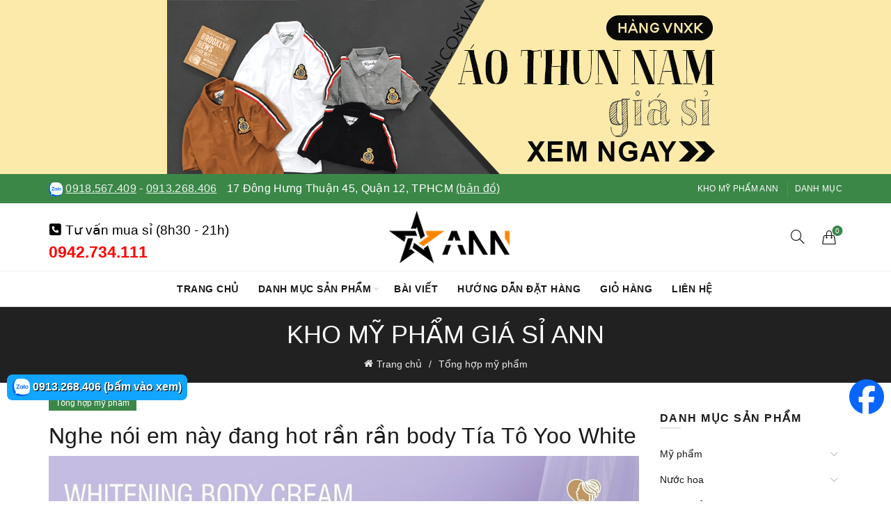

--- FILE ---
content_type: text/html; charset=UTF-8
request_url: https://khosimypham.com/nghe-noi-em-nay-dang-hot-ran-ran-body-tia-to-yoo-white.html
body_size: 30561
content:
<!DOCTYPE html>
<html lang="vi" prefix="og: https://ogp.me/ns#">
<head>
	<meta charset="UTF-8">
	<meta name="viewport" content="width=device-width, initial-scale=1.0, maximum-scale=1.0, user-scalable=no">
	<link rel="profile" href="https://gmpg.org/xfn/11">
	<link rel="pingback" href="https://khosimypham.com/xmlrpc.php">

	<style>
    .video-label {
        position: absolute;
        min-width: 30px !important;
        bottom: 12px;
        left: 0;
        background: rgba(0, 0, 0, 0.5);
        color: white;
        font-size: 12px;
        padding: 4px 0 4px 2px;
        border-radius: 4px;
        z-index: 10;
        font-weight: bold;
    }
    .single-product-content .woocommerce-product-rating .star-rating {
        margin-right: 15px!important;
        vertical-align: text-bottom!important;
        top: 0!important;
    }
    .single-product-content .woocommerce-product-rating .star-rating span:before {
        color: #FF8400!important;
    }
    .single-product-content .woocommerce-product-rating .woocommerce-review-link {
        vertical-align: top!important;
        margin-left: 3px;
    }
    .rating-text {
        margin-left: 8px; 
        color: #555;
    }
    .product-sold-count {
        margin-left: 10px;
        padding-left: 7px;
        font-size: 15px;
        color: #888;
        font-weight: bold;
        border-left: solid 3px #888;
        vertical-align: top;
    }
    .woocommerce .star-rating {
        transform: scale(1.2); /* phóng to 1.5 lần */
        transform-origin: left center; /* giữ vị trí bắt đầu bên trái */
    }
    .ann-loop-meta{
      display:flex;
      align-items:center;
      gap:.5rem;
      margin:.25rem 0 0;
      font-size:12px;
      line-height:1;
    }
    .ann-loop-meta .star-rating{ margin:0; float:none; }
    .ann-loop-meta .star-rating::before,
    .ann-loop-meta .star-rating span::before{ font-size:10px; } /* phóng to ngôi sao */
    .ann-loop-meta .ann-rating-count{ opacity:.8; }
    .ann-loop-meta .ann-sold{ opacity:.8; }
    .basel-hover-standard .btn-add {
        display: none;
    }
    </style>	<style>img:is([sizes="auto" i], [sizes^="auto," i]) { contain-intrinsic-size: 3000px 1500px }</style>
	
<!-- Tối ưu hóa công cụ tìm kiếm bởi Rank Math - https://rankmath.com/ -->
<title>Nghe nói em này đang hot rần rần body Tía Tô Yoo White - Kho Sỉ Mỹ Phẩm ANN</title>
<meta name="description" content="  Trời ơi cái màu SANG - XỊN chuẩn gu không lẫn vào đâu được. Đúng là không uổng công đợi hàng cả tháng nay, sự chờ đợi xứng đáng vì diện mạo vô cùng chỉnh chu &amp; chuyên nghiệp"/>
<meta name="robots" content="follow, index, max-snippet:-1, max-video-preview:-1, max-image-preview:large"/>
<link rel="canonical" href="https://khosimypham.com/nghe-noi-em-nay-dang-hot-ran-ran-body-tia-to-yoo-white.html" />
<meta property="og:locale" content="vi_VN" />
<meta property="og:type" content="article" />
<meta property="og:title" content="Nghe nói em này đang hot rần rần body Tía Tô Yoo White - Kho Sỉ Mỹ Phẩm ANN" />
<meta property="og:description" content="  Trời ơi cái màu SANG - XỊN chuẩn gu không lẫn vào đâu được. Đúng là không uổng công đợi hàng cả tháng nay, sự chờ đợi xứng đáng vì diện mạo vô cùng chỉnh chu &amp; chuyên nghiệp" />
<meta property="og:url" content="https://khosimypham.com/nghe-noi-em-nay-dang-hot-ran-ran-body-tia-to-yoo-white.html" />
<meta property="og:site_name" content="Kho Sỉ Mỹ Phẩm ANN" />
<meta property="article:publisher" content="http://facebook.com/bosiquanao.net" />
<meta property="article:section" content="Tổng hợp mỹ phẩm" />
<meta property="og:image" content="https://khosimypham.com/wp-content/uploads/post-app-2549-z4464932196773-c2767c3b4d008d4385275adce52fdaa7.jpg" />
<meta property="og:image:secure_url" content="https://khosimypham.com/wp-content/uploads/post-app-2549-z4464932196773-c2767c3b4d008d4385275adce52fdaa7.jpg" />
<meta property="og:image:width" content="1280" />
<meta property="og:image:height" content="1280" />
<meta property="og:image:alt" content="Nghe nói em này đang hot rần rần body Tía Tô Yoo White" />
<meta property="og:image:type" content="image/jpeg" />
<meta property="article:published_time" content="2023-06-28T22:21:32+07:00" />
<meta name="twitter:card" content="summary_large_image" />
<meta name="twitter:title" content="Nghe nói em này đang hot rần rần body Tía Tô Yoo White - Kho Sỉ Mỹ Phẩm ANN" />
<meta name="twitter:description" content="  Trời ơi cái màu SANG - XỊN chuẩn gu không lẫn vào đâu được. Đúng là không uổng công đợi hàng cả tháng nay, sự chờ đợi xứng đáng vì diện mạo vô cùng chỉnh chu &amp; chuyên nghiệp" />
<meta name="twitter:image" content="https://khosimypham.com/wp-content/uploads/post-app-2549-z4464932196773-c2767c3b4d008d4385275adce52fdaa7.jpg" />
<script type="application/ld+json" class="rank-math-schema">{"@context":"https://schema.org","@graph":[{"@type":"Place","@id":"https://khosimypham.com/#place","address":{"@type":"PostalAddress","streetAddress":"17 \u0110\u00f4ng H\u01b0ng Thu\u1eadn 45, Ph\u01b0\u1eddng \u0110\u00f4ng H\u01b0ng Thu\u1eadn","addressLocality":"Th\u00e0nh ph\u1ed1 H\u1ed3 Ch\u00ed Minh","addressRegion":"Th\u00e0nh ph\u1ed1 H\u1ed3 Ch\u00ed Minh","postalCode":"700000","addressCountry":"VN"}},{"@type":["WholesaleStore","Organization"],"@id":"https://khosimypham.com/#organization","name":"Kho S\u1ec9 M\u1ef9 Ph\u1ea9m ANN","url":"https://khosimypham.com","sameAs":["http://facebook.com/bosiquanao.net"],"email":"tranyenngoc9x@gmail.com","address":{"@type":"PostalAddress","streetAddress":"17 \u0110\u00f4ng H\u01b0ng Thu\u1eadn 45, Ph\u01b0\u1eddng \u0110\u00f4ng H\u01b0ng Thu\u1eadn","addressLocality":"Th\u00e0nh ph\u1ed1 H\u1ed3 Ch\u00ed Minh","addressRegion":"Th\u00e0nh ph\u1ed1 H\u1ed3 Ch\u00ed Minh","postalCode":"700000","addressCountry":"VN"},"logo":{"@type":"ImageObject","@id":"https://khosimypham.com/#logo","url":"https://khosimypham.com/wp-content/uploads/logo-ann-2.png","contentUrl":"https://khosimypham.com/wp-content/uploads/logo-ann-2.png","caption":"Kho S\u1ec9 M\u1ef9 Ph\u1ea9m ANN","inLanguage":"vi","width":"400","height":"150"},"priceRange":"$","openingHours":["Monday,Tuesday,Wednesday,Thursday,Friday,Saturday,Sunday 08:30-19:30"],"description":"Kho S\u1ec9 M\u1ef9 Ph\u1ea9m ANN","legalName":"Kho S\u1ec9 ANN","location":{"@id":"https://khosimypham.com/#place"},"image":{"@id":"https://khosimypham.com/#logo"},"telephone":"0913268406"},{"@type":"WebSite","@id":"https://khosimypham.com/#website","url":"https://khosimypham.com","name":"Kho S\u1ec9 M\u1ef9 Ph\u1ea9m ANN","alternateName":"Kho S\u1ec9 M\u1ef9 Ph\u1ea9m ANN","publisher":{"@id":"https://khosimypham.com/#organization"},"inLanguage":"vi"},{"@type":"ImageObject","@id":"https://khosimypham.com/wp-content/uploads/post-app-2549-z4464932196773-c2767c3b4d008d4385275adce52fdaa7.jpg","url":"https://khosimypham.com/wp-content/uploads/post-app-2549-z4464932196773-c2767c3b4d008d4385275adce52fdaa7.jpg","width":"1280","height":"1280","inLanguage":"vi"},{"@type":"BreadcrumbList","@id":"https://khosimypham.com/nghe-noi-em-nay-dang-hot-ran-ran-body-tia-to-yoo-white.html#breadcrumb","itemListElement":[{"@type":"ListItem","position":"1","item":{"@id":"https://khosimypham.com","name":"Trang ch\u1ee7"}},{"@type":"ListItem","position":"2","item":{"@id":"https://khosimypham.com/tong-hop-my-pham","name":"T\u1ed5ng h\u1ee3p m\u1ef9 ph\u1ea9m"}},{"@type":"ListItem","position":"3","item":{"@id":"https://khosimypham.com/nghe-noi-em-nay-dang-hot-ran-ran-body-tia-to-yoo-white.html","name":"Nghe n\u00f3i em n\u00e0y \u0111ang hot r\u1ea7n r\u1ea7n body T\u00eda T\u00f4 Yoo White"}}]},{"@type":"WebPage","@id":"https://khosimypham.com/nghe-noi-em-nay-dang-hot-ran-ran-body-tia-to-yoo-white.html#webpage","url":"https://khosimypham.com/nghe-noi-em-nay-dang-hot-ran-ran-body-tia-to-yoo-white.html","name":"Nghe n\u00f3i em n\u00e0y \u0111ang hot r\u1ea7n r\u1ea7n body T\u00eda T\u00f4 Yoo White - Kho S\u1ec9 M\u1ef9 Ph\u1ea9m ANN","datePublished":"2023-06-28T22:21:32+07:00","dateModified":"2023-06-28T22:21:32+07:00","isPartOf":{"@id":"https://khosimypham.com/#website"},"primaryImageOfPage":{"@id":"https://khosimypham.com/wp-content/uploads/post-app-2549-z4464932196773-c2767c3b4d008d4385275adce52fdaa7.jpg"},"inLanguage":"vi","breadcrumb":{"@id":"https://khosimypham.com/nghe-noi-em-nay-dang-hot-ran-ran-body-tia-to-yoo-white.html#breadcrumb"}},{"@type":"Person","@id":"https://khosimypham.com/nghe-noi-em-nay-dang-hot-ran-ran-body-tia-to-yoo-white.html#author","name":"Content ANN","image":{"@type":"ImageObject","@id":"https://secure.gravatar.com/avatar/7753a8bcbd7e6d631bc733ac27aebcc473d4cf99d0ef0886996a58f112a0e32d?s=96&amp;r=g","url":"https://secure.gravatar.com/avatar/7753a8bcbd7e6d631bc733ac27aebcc473d4cf99d0ef0886996a58f112a0e32d?s=96&amp;r=g","caption":"Content ANN","inLanguage":"vi"},"worksFor":{"@id":"https://khosimypham.com/#organization"}},{"@type":"BlogPosting","headline":"Nghe n\u00f3i em n\u00e0y \u0111ang hot r\u1ea7n r\u1ea7n body T\u00eda T\u00f4 Yoo White - Kho S\u1ec9 M\u1ef9 Ph\u1ea9m ANN","datePublished":"2023-06-28T22:21:32+07:00","dateModified":"2023-06-28T22:21:32+07:00","articleSection":"T\u1ed5ng h\u1ee3p m\u1ef9 ph\u1ea9m","author":{"@id":"https://khosimypham.com/nghe-noi-em-nay-dang-hot-ran-ran-body-tia-to-yoo-white.html#author","name":"Content ANN"},"publisher":{"@id":"https://khosimypham.com/#organization"},"description":"\u00a0 Tr\u1eddi \u01a1i c\u00e1i m\u00e0u SANG - X\u1ecaN chu\u1ea9n gu kh\u00f4ng l\u1eabn v\u00e0o \u0111\u00e2u \u0111\u01b0\u1ee3c. \u0110\u00fang l\u00e0 kh\u00f4ng u\u1ed5ng c\u00f4ng \u0111\u1ee3i h\u00e0ng c\u1ea3 th\u00e1ng nay, s\u1ef1 ch\u1edd \u0111\u1ee3i x\u1ee9ng \u0111\u00e1ng v\u00ec di\u1ec7n m\u1ea1o v\u00f4 c\u00f9ng ch\u1ec9nh chu &amp; chuy\u00ean nghi\u1ec7p","name":"Nghe n\u00f3i em n\u00e0y \u0111ang hot r\u1ea7n r\u1ea7n body T\u00eda T\u00f4 Yoo White - Kho S\u1ec9 M\u1ef9 Ph\u1ea9m ANN","@id":"https://khosimypham.com/nghe-noi-em-nay-dang-hot-ran-ran-body-tia-to-yoo-white.html#richSnippet","isPartOf":{"@id":"https://khosimypham.com/nghe-noi-em-nay-dang-hot-ran-ran-body-tia-to-yoo-white.html#webpage"},"image":{"@id":"https://khosimypham.com/wp-content/uploads/post-app-2549-z4464932196773-c2767c3b4d008d4385275adce52fdaa7.jpg"},"inLanguage":"vi","mainEntityOfPage":{"@id":"https://khosimypham.com/nghe-noi-em-nay-dang-hot-ran-ran-body-tia-to-yoo-white.html#webpage"}}]}</script>
<!-- /Plugin SEO WordPress Rank Math -->

<script>var WPconfig = {"wpNewsClothes":"<blockquote><p><img src=\"https:\/\/khohangsiann.com\/wp-content\/uploads\/banner-kho-si-ann.com_.vn_.jpg\" alt=\"Kho Sỉ ANN\"><\/p><p>♻️ <strong>16\/08\/2025:<\/strong> Tổng kho tháng 8, ANN có hơn <strong>10.000<\/strong> hàng quần áo nam nữ, hơn <strong>29.000<\/strong> hàng mỹ phẩm - nước hoa - TPCN, hơn <strong>5.000<\/strong> hàng đồ ăn vặt và hơn <strong>10.000<\/strong> hàng đồ gia dụng giá sỉ. Mỗi ngày, ANN sẽ về thêm 20 - 30 sản phẩm mới với hơn 3.000 hàng. <a href=\"https:\/\/ann.com.vn\">Xem hàng mới về tại đây!<\/a><\/p><p>🔥 <strong>12\/08\/2025:<\/strong> Kho ANN về hơn <strong>3.500<\/strong> hàng mỹ phẩm (kem body, face, serum, tắm trắng...). Các dòng mỹ phẩm giá sỉ này đang bán rất chạy trên thị trường. <a href=\"https:\/\/simyphamonline.com\">Xem mỹ phẩm giá sỉ!<\/a><\/p><p>🎗️ <strong>10\/08\/2025:<\/strong> Kho về thêm <strong>70<\/strong> mẫu nước hoa Lua Perfume, Charme, Good Charme, Lavila, Luxury Dubai, nước hoa vùng kín chính hãng với hơn <strong>3.500<\/strong> hàng nhập kho. <a href=\"https:\/\/simyphamonline.com\/nuoc-hoa-gia-si\">Xem sỉ nước hoa<\/a>!<\/p><p>⚠️ <strong>CHÚ Ý: ANN KHÔNG BÁN HÀNG GIẢ (FAKE), HÀNG NHÁI, KHÔNG RÕ NGUỒN GỐC, CHẤT LƯỢNG KÉM (KỂ CẢ QUẦN ÁO, MỸ PHẨM, NƯỚC HOA, TPCN).<\/strong> Kho Sỉ ANN hoan nghênh quý khách đến kho xem hàng và mua hàng.<\/p><\/blockquote><p><br><a href=\"https:\/\/simyphamonline.com\"><img src=\"https:\/\/simyphamonline.com\/wp-content\/uploads\/gia-si-my-pham-nuoc-hoa.png\" alt=\"Sỉ mỹ phẩm chính hãng\"><\/a>&nbsp;<\/p>","wpNewsCosmetics":"<blockquote><p><img src=\"https:\/\/khohangsiann.com\/wp-content\/uploads\/banner-kho-si-ann.com_.vn_.jpg\" alt=\"Kho Sỉ ANN\"><\/p><p>♻️ <strong>16\/08\/2025:<\/strong> Tổng kho tháng 8, kho ANN hiện có hơn <strong>29.000<\/strong> hàng mỹ phẩm, nước hoa, TPCN giá sỉ, hơn <strong>5.000<\/strong> hàng đồ ăn vặt và hơn <strong>10.000<\/strong> hàng đồ gia dụng giá sỉ. Mỗi ngày ANN về thêm hơn 3.000 hàng. <a href=\"\/my-pham-gia-si\">Xem mỹ phẩm mới về tại đây!<\/a><\/p><p>🎗️ <strong>10\/08\/2025:<\/strong> Kho về thêm <strong>70<\/strong> mẫu nước hoa Lua Perfume, nước hoa Charme, Good Charme, Lavila, Luxury Dubai với hơn <strong>3.500<\/strong> hàng nhập kho. <a href=\"\/nuoc-hoa-gia-si\">Xem sỉ nước hoa<\/a><\/p><p>⚠️ <strong>CHÚ Ý: ANN KHÔNG BÁN HÀNG GIẢ (FAKE), HÀNG NHÁI, KHÔNG RÕ NGUỒN GỐC, CHẤT LƯỢNG KÉM (KỂ CẢ QUẦN ÁO, MỸ PHẨM, NƯỚC HOA, TPCN).<\/strong> Kho Sỉ ANN hoan nghênh quý khách đến kho xem hàng và mua hàng.<\/p><\/blockquote><p><br>&nbsp;<\/p>","wpNewsLixi":"","wpCategoryCosmetics":"<blockquote><p><strong>🎀 Cập nhật 01\/08\/2025:<\/strong> Nhằm tạo điều kiện cho chị em dùng thử sản phẩm khi kinh doanh mỹ phẩm, ANN ra mắt chương trình \"<strong>mua 1 sản phẩm được tính giá sỉ<\/strong>\". Kéo xuống dưới xem sản phẩm và giá sỉ!<\/p><p>🎀 Liên hệ ngay Zalo\/Facebook của chúng tôi để đặt hàng nhé! Sau khi trải nghiệm sản phẩm, nếu thấy ổn thì chị em nhập số lượng về bán nha!<\/p><p>🎀 <strong>Cập nhật 01\/08\/2025:<\/strong> Chiết khấu hấp dẫn, mua 10 sản phẩm bất kỳ, giảm ngay 5k\/sản phẩm.<\/p><\/blockquote>","wpCategoryPerfume":"<blockquote><p>⚠️ <strong>CHÚ Ý: ANN KHÔNG BÁN HÀNG GIẢ (FAKE), HÀNG NHÁI, KHÔNG RÕ NGUỒN GỐC, CHẤT LƯỢNG KÉM (KỂ CẢ QUẦN ÁO, MỸ PHẨM, NƯỚC HOA, TPCN).<\/strong> Kho Sỉ ANN hoan nghênh quý khách đến kho xem hàng và mua hàng.<\/p><p><strong>Cập nhật 10\/08\/2025:<\/strong> Kho sỉ nước hoa ANN mới về thêm 70 mẫu <strong>nước hoa Lua Perfume, nước hoa Charme, Good Charme, Lavila, Luxury Dubai chính hãng<\/strong> chiết khấu cực hấp dẫn.<\/p><\/blockquote>","wpImageClothes":["https:\/\/khohangsiann.com\/wp-content\/uploads\/kho-hang-si-ann-hinh-shop-4.png","https:\/\/khohangsiann.com\/wp-content\/uploads\/kho-si-quan-ao-ann.png","https:\/\/khohangsiann.com\/wp-content\/uploads\/ada6de443653c80d9142.png","https:\/\/khohangsiann.com\/wp-content\/uploads\/z1994571880300_f3ba1940b2ae6327ct2a1ffb0aac21f85-1.png","https:\/\/khohangsiann.com\/wp-content\/uploads\/z1994571880300_f3ba1940b2ae6327c2a1ffb0aac621f85.png","https:\/\/khohangsiann.com\/wp-content\/uploads\/kho-hang-si-ann-hinh-shop-2.png","https:\/\/khohangsiann.com\/wp-content\/uploads\/kho-hang-si-ann-hinh-shop-3.png","https:\/\/khohangsiann.com\/wp-content\/uploads\/kho-hang-si-ann-hinh-shop-5.png","https:\/\/khohangsiann.com\/wp-content\/uploads\/kho-hang-si-ann-hinh-shop-6.png","https:\/\/khohangsiann.com\/wp-content\/uploads\/kho-hang-si-ann-hinh-shop-7.png","https:\/\/khohangsiann.com\/wp-content\/uploads\/kho-hang-si-ann-hinh-shop-8.png","https:\/\/ann.com.vn\/wp-content\/uploads\/nguon-hang-si-ann-1.png","https:\/\/ann.com.vn\/wp-content\/uploads\/nguon-hang-si-ann-5.png"],"wpImageCosmetics":[],"wpVideoClothes":[],"wpVideoCosmetics":["https:\/\/www.youtube.com\/embed\/B0YYq7N8abc","https:\/\/www.youtube.com\/embed\/Q_fyHkAq83A","https:\/\/www.youtube.com\/embed\/tug4YtuwAhs","https:\/\/www.youtube.com\/embed\/WIR9Go7crOo"],"wpBannerTop":["https:\/\/khohangsiann.com\/wp-content\/uploads\/banner-si-ao-thun-nam.png|https:\/\/ann.com.vn\/quan-ao-nam-gia-si\/ao-thun-nam-gia-si|Sỉ áo thun nam vnxk|#fbeaa9"],"wpBannerProduct":["https:\/\/khohangsiann.com\/wp-content\/uploads\/banner-si-ao-thun-nam.png|https:\/\/ann.com.vn\/quan-ao-nam-gia-si\/ao-thun-nam-gia-si|Sỉ áo thun nam polo","https:\/\/khohangsiann.com\/wp-content\/uploads\/banner-my-pham-dong-anh-2.jpg|https:\/\/ann.com.vn\/collagen-x3|Mỹ phẩm đông anh chính hãng","https:\/\/khohangsiann.com\/wp-content\/uploads\/banner-nuoc-hoa-charme.jpg|https:\/\/simyphamonline.com\/nuoc-hoa-charme|Sỉ nước hoa Charme chính hãng"],"wpZaloClothes":["0918.567.409@https:\/\/zalo.me\/0918567409","0913.268.406@https:\/\/zalo.me\/0913268406"],"wpZaloCosmetics":["0942.734.111@https:\/\/zalo.me\/0942734111","0922.540.555@https:\/\/zalo.me\/0922540555","0977.462.444@https:\/\/zalo.me\/0977462444","0922.474.777@https:\/\/zalo.me\/0922474777"],"wpZaloLixi":["0913.268.406","0918.567.409"],"wpfbClothes":["https:\/\/facebook.com\/ann.com.vn"],"wpfbCosmetics":["https:\/\/facebook.com\/ann.com.vn"],"wpHotlineClothes":["0918.567.409@https:\/\/zalo.me\/0918567409","0913.268.406@https:\/\/zalo.me\/0913268406"],"wpHotlineCosmetics":["0942.734.111@https:\/\/zalo.me\/0942734111","0922.474.777@https:\/\/zalo.me\/0922474777"],"wpHotlineLixi":["0918.567.409@https:\/\/zalo.me\/0918567409","0913.268.406@https:\/\/zalo.me\/0913268406"],"wpTime":"8h30 - 19h30 (có làm Chủ Nhật)"};</script><style id='wp-emoji-styles-inline-css' type='text/css'>

	img.wp-smiley, img.emoji {
		display: inline !important;
		border: none !important;
		box-shadow: none !important;
		height: 1em !important;
		width: 1em !important;
		margin: 0 0.07em !important;
		vertical-align: -0.1em !important;
		background: none !important;
		padding: 0 !important;
	}
</style>
<style id='classic-theme-styles-inline-css' type='text/css'>
/*! This file is auto-generated */
.wp-block-button__link{color:#fff;background-color:#32373c;border-radius:9999px;box-shadow:none;text-decoration:none;padding:calc(.667em + 2px) calc(1.333em + 2px);font-size:1.125em}.wp-block-file__button{background:#32373c;color:#fff;text-decoration:none}
</style>
<style id='ann-mini-cart-style-inline-css' type='text/css'>

            .ann-shipping-under-method {
                margin: 5px 0 10px;
                font-size: 90%;
                color: red;
            }
            .ann-shipping-under-method .amount {
                color: red!important;
                float: initial!important;
                font-size: 14px!important;
            }
        
</style>
<style id='woocommerce-inline-inline-css' type='text/css'>
.woocommerce form .form-row .required { visibility: visible; }
</style>
<link rel='stylesheet' id='brands-styles-css' href='https://khosimypham.com/wp-content/plugins/woocommerce/assets/css/brands.css?ver=9.8.4' type='text/css' media='all' />
<link rel='stylesheet' id='bootstrap-css' href='https://khosimypham.com/wp-content/themes/basel/css/bootstrap-light.min.css?ver=5.9.0' type='text/css' media='all' />
<link rel='stylesheet' id='basel-style-css' href='https://khosimypham.com/wp-content/themes/basel/style.min.css?ver=5.9.0' type='text/css' media='all' />
<link rel='stylesheet' id='child-style-css' href='https://khosimypham.com/wp-content/themes/basel-child/style.css?v=4343&#038;ver=5.9.0' type='text/css' media='all' />
<link rel='stylesheet' id='js_composer_front-css' href='https://khosimypham.com/wp-content/themes/basel/css/wpb-optimized.min.css?ver=5.9.0' type='text/css' media='all' />
<link rel='stylesheet' id='vc_font_awesome_5_shims-css' href='https://khosimypham.com/wp-content/plugins/js_composer/assets/lib/vendor/node_modules/@fortawesome/fontawesome-free/css/v4-shims.min.css?ver=8.4.1' type='text/css' media='all' />
<link rel='stylesheet' id='vc_font_awesome_6-css' href='https://khosimypham.com/wp-content/plugins/js_composer/assets/lib/vendor/node_modules/@fortawesome/fontawesome-free/css/all.min.css?ver=8.4.1' type='text/css' media='all' />
<link rel='stylesheet' id='basel-blog-general-css' href='https://khosimypham.com/wp-content/themes/basel/css/parts/blog-general.min.css?ver=5.9.0' type='text/css' media='all' />
<link rel='stylesheet' id='basel-int-wpbakery-base-css' href='https://khosimypham.com/wp-content/themes/basel/css/parts/int-wpbakery-base.min.css?ver=5.9.0' type='text/css' media='all' />
<link rel='stylesheet' id='basel-woo-base-css' href='https://khosimypham.com/wp-content/themes/basel/css/parts/woo-base.min.css?ver=5.9.0' type='text/css' media='all' />
<link rel='stylesheet' id='basel-header-top-bar-css' href='https://khosimypham.com/wp-content/themes/basel/css/parts/header-top-bar.min.css?ver=5.9.0' type='text/css' media='all' />
<link rel='stylesheet' id='basel-header-general-css' href='https://khosimypham.com/wp-content/themes/basel/css/parts/header-general.min.css?ver=5.9.0' type='text/css' media='all' />
<link rel='stylesheet' id='basel-page-title-css' href='https://khosimypham.com/wp-content/themes/basel/css/parts/page-title.min.css?ver=5.9.0' type='text/css' media='all' />
<link rel='stylesheet' id='basel-el-social-icons-css' href='https://khosimypham.com/wp-content/themes/basel/css/parts/el-social-icons.min.css?ver=5.9.0' type='text/css' media='all' />
<link rel='stylesheet' id='basel-lib-owl-carousel-css' href='https://khosimypham.com/wp-content/themes/basel/css/parts/lib-owl-carousel.min.css?ver=5.9.0' type='text/css' media='all' />
<link rel='stylesheet' id='basel-opt-off-canvas-sidebar-css' href='https://khosimypham.com/wp-content/themes/basel/css/parts/opt-off-canvas-sidebar.min.css?ver=5.9.0' type='text/css' media='all' />
<link rel='stylesheet' id='basel-footer-general-css' href='https://khosimypham.com/wp-content/themes/basel/css/parts/footer-general.min.css?ver=5.9.0' type='text/css' media='all' />
<link rel='stylesheet' id='basel-opt-bottom-toolbar-css' href='https://khosimypham.com/wp-content/themes/basel/css/parts/opt-bottom-toolbar.min.css?ver=5.9.0' type='text/css' media='all' />
<link rel='stylesheet' id='basel-lib-photoswipe-css' href='https://khosimypham.com/wp-content/themes/basel/css/parts/lib-photoswipe.min.css?ver=5.9.0' type='text/css' media='all' />
<link rel='stylesheet' id='basel-dynamic-style-css' href='https://khosimypham.com/wp-content/uploads/basel-dynamic-1748621893.css?ver=5.9.0' type='text/css' media='all' />
<script type="text/template" id="tmpl-variation-template">
	<div class="woocommerce-variation-description">{{{ data.variation.variation_description }}}</div>
	<div class="woocommerce-variation-price">{{{ data.variation.price_html }}}</div>
	<div class="woocommerce-variation-availability">{{{ data.variation.availability_html }}}</div>
</script>
<script type="text/template" id="tmpl-unavailable-variation-template">
	<p role="alert">Rất tiếc, sản phẩm này hiện không tồn tại. Hãy chọn một phương thức kết hợp khác.</p>
</script>
<script type="text/javascript" src="https://khosimypham.com/wp-includes/js/jquery/jquery.min.js?ver=3.7.1" id="jquery-core-js"></script>
<script type="text/javascript" src="https://khosimypham.com/wp-content/plugins/woocommerce/assets/js/jquery-blockui/jquery.blockUI.min.js?ver=2.7.0-wc.9.8.4" id="jquery-blockui-js" data-wp-strategy="defer"></script>
<script type="text/javascript" id="wc-add-to-cart-js-extra">
/* <![CDATA[ */
var wc_add_to_cart_params = {"ajax_url":"\/wp-admin\/admin-ajax.php","wc_ajax_url":"\/?wc-ajax=%%endpoint%%","i18n_view_cart":"Xem gi\u1ecf h\u00e0ng","cart_url":"https:\/\/khosimypham.com\/gio-hang","is_cart":"","cart_redirect_after_add":"no"};
/* ]]> */
</script>
<script type="text/javascript" src="https://khosimypham.com/wp-content/plugins/woocommerce/assets/js/frontend/add-to-cart.min.js?ver=9.8.4" id="wc-add-to-cart-js" data-wp-strategy="defer"></script>
<script type="text/javascript" src="https://khosimypham.com/wp-content/plugins/js_composer/assets/js/vendors/woocommerce-add-to-cart.js?ver=8.4.1" id="vc_woocommerce-add-to-cart-js-js"></script>
<!--[if lt IE 9]>
<script type="text/javascript" src="https://khosimypham.com/wp-content/themes/basel/js/html5.min.js?ver=5.9.0" id="basel_html5shiv-js"></script>
<![endif]-->
<script type="text/javascript" src="https://khosimypham.com/wp-includes/js/underscore.min.js?ver=1.13.7" id="underscore-js"></script>
<script type="text/javascript" id="wp-util-js-extra">
/* <![CDATA[ */
var _wpUtilSettings = {"ajax":{"url":"\/wp-admin\/admin-ajax.php"}};
/* ]]> */
</script>
<script type="text/javascript" src="https://khosimypham.com/wp-includes/js/wp-util.min.js?ver=06ba975eb0e5a7c8ea27b4a57f26a36f" id="wp-util-js"></script>
<script type="text/javascript" id="wc-add-to-cart-variation-js-extra">
/* <![CDATA[ */
var wc_add_to_cart_variation_params = {"wc_ajax_url":"\/?wc-ajax=%%endpoint%%","i18n_no_matching_variations_text":"R\u1ea5t ti\u1ebfc, kh\u00f4ng c\u00f3 s\u1ea3n ph\u1ea9m n\u00e0o ph\u00f9 h\u1ee3p v\u1edbi l\u1ef1a ch\u1ecdn c\u1ee7a b\u1ea1n. H\u00e3y ch\u1ecdn m\u1ed9t ph\u01b0\u01a1ng th\u1ee9c k\u1ebft h\u1ee3p kh\u00e1c.","i18n_make_a_selection_text":"Ch\u1ecdn c\u00e1c t\u00f9y ch\u1ecdn cho s\u1ea3n ph\u1ea9m tr\u01b0\u1edbc khi cho s\u1ea3n ph\u1ea9m v\u00e0o gi\u1ecf h\u00e0ng c\u1ee7a b\u1ea1n.","i18n_unavailable_text":"R\u1ea5t ti\u1ebfc, s\u1ea3n ph\u1ea9m n\u00e0y hi\u1ec7n kh\u00f4ng t\u1ed3n t\u1ea1i. H\u00e3y ch\u1ecdn m\u1ed9t ph\u01b0\u01a1ng th\u1ee9c k\u1ebft h\u1ee3p kh\u00e1c.","i18n_reset_alert_text":"Your selection has been reset. Please select some product options before adding this product to your cart."};
/* ]]> */
</script>
<script type="text/javascript" src="https://khosimypham.com/wp-content/plugins/woocommerce/assets/js/frontend/add-to-cart-variation.min.js?ver=9.8.4" id="wc-add-to-cart-variation-js" defer="defer" data-wp-strategy="defer"></script>
<script></script><link rel="https://api.w.org/" href="https://khosimypham.com/wp-json/" /><link rel="alternate" title="JSON" type="application/json" href="https://khosimypham.com/wp-json/wp/v2/posts/296409" /><link rel="EditURI" type="application/rsd+xml" title="RSD" href="https://khosimypham.com/xmlrpc.php?rsd" />
<link rel="alternate" title="oNhúng (JSON)" type="application/json+oembed" href="https://khosimypham.com/wp-json/oembed/1.0/embed?url=https%3A%2F%2Fkhosimypham.com%2Fnghe-noi-em-nay-dang-hot-ran-ran-body-tia-to-yoo-white.html" />
<link rel="alternate" title="oNhúng (XML)" type="text/xml+oembed" href="https://khosimypham.com/wp-json/oembed/1.0/embed?url=https%3A%2F%2Fkhosimypham.com%2Fnghe-noi-em-nay-dang-hot-ran-ran-body-tia-to-yoo-white.html&#038;format=xml" />
    <meta property="al:ios:url" content="com.ann.app://" />
    <meta property="al:ios:app_store_id" content="1493113793" />
    <meta property="al:ios:app_name" content="ANN" />
    <meta property="al:android:url" content="ann://" />
    <meta property="al:android:app_name" content="ANN" />
    <meta property="al:android:package" content="com.ann.app" />

    <meta name="apple-itunes-app" content="app-id=1493113793">
    <meta name="google-play-app" content="app-id=com.ann.app">

    <meta name="DC.title" content="KHOSIMYPHAM.COM" />
    <meta name="geo.placename" content="17 Đông Hưng Thuận 45, Phường Tân Hưng Thuận, Quận 12, Thành phố Hồ Chí Minh, Vietnam" />
    <meta name="geo.region" content="VN-SG" />
    <meta name="geo.position" content="10.807634;106.639987" />
    <meta name="ICBM" content="10.807634, 106.639987" />
    
    <!-- Google Tag Manager -->
    <script>(function(w,d,s,l,i){w[l]=w[l]||[];w[l].push({'gtm.start':
    new Date().getTime(),event:'gtm.js'});var f=d.getElementsByTagName(s)[0],
    j=d.createElement(s),dl=l!='dataLayer'?'&l='+l:'';j.async=true;j.src=
    'https://www.googletagmanager.com/gtm.js?id='+i+dl;f.parentNode.insertBefore(j,f);
    })(window,document,'script','dataLayer','GTM-TF58D43');</script>
    <!-- End Google Tag Manager -->


    <script type="application/ld+json">{
      "@context": "https://schema.org",
      "@type": "LocalBusiness",
      "name": "Tổng Kho Sỉ Mỹ Phẩm",
      "image": "https://khosimypham.com/wp-content/uploads/logo-ann-2.png",
      "@id": "https://khosimypham.com/",
      "url": "https://khosimypham.com/",
      "telephone": "0913268406",
      "priceRange": "50.000đ-350.000đ",
      "hasMap": "https://www.google.com/maps/place/T%E1%BB%95ng+Kho+S%E1%BB%89+M%E1%BB%B9+Ph%E1%BA%A9m/@10.8075666,106.6398951,15z/data=!4m5!3m4!1s0x0:0x33f716d82f80dc89!8m2!3d10.8076201!4d106.6398734",
      "address": {
        "@type": "PostalAddress",
        "streetAddress": "17 Đông Hưng Thuận 45, Phường Tân Hưng Thuận, Quận 12, Thành phố Hồ Chí Minh",
        "addressLocality": "Thành phố Hồ Chí Minh",
        "postalCode": "700000",
        "addressCountry": "VN"
      },
      "geo": {
        "@type": "GeoCoordinates",
        "latitude": 10.8075666,
        "longitude": 106.6398951
      },
      "openingHoursSpecification": {
        "@type": "OpeningHoursSpecification",
        "dayOfWeek": [
          "Monday",
          "Tuesday",
          "Wednesday",
          "Thursday",
          "Friday",
          "Saturday"
        ],
        "opens": "08:30",
        "closes": "19:30"
      },
      "sameAs": [
        "https://www.youtube.com/channel/UCz1JwrmiQI-GR79qNf-AYvQ/about",
        "https://www.pinterest.com/khosimypham/",
        "https://www.linkedin.com/in/khosimypham/",
        "https://twitter.com/khosimypham",
        "https://medium.com/@social.khosimypham",
        "https://about.me/khosimypham",
        "https://khosimypham.tumblr.com/",
        "https://www.buzzfeed.com/khosimyphamcom",
        "https://www.blogger.com/profile/10861338811332640919",
        "https://linkhay.com/blog/139873/kho-si-my-pham-ann",
        "https://www.reddit.com/user/khosimypham",
        "https://vi.gravatar.com/khosimypham"
      ]
    }</script> <script type="application/ld+json">{
      "@context": "https://schema.org",
      "@type": "Organization",
      "name": "Kho Sỉ Mỹ Phẩm ANN",
      "alternateName": "Kho Sỉ Mỹ Phẩm ANN",
      "url": "https://khosimypham.com/",
      "logo": "https://khosimypham.com/wp-content/uploads/logo-ann-2.png",
      "sameAs": [
        "https://www.youtube.com/channel/UCz1JwrmiQI-GR79qNf-AYvQ/about",
        "https://www.pinterest.com/khosimypham/",
        "https://www.linkedin.com/in/khosimypham/",
        "https://twitter.com/khosimypham",
        "https://medium.com/@social.khosimypham",
        "https://about.me/khosimypham",
        "https://khosimypham.tumblr.com/",
        "https://www.buzzfeed.com/khosimyphamcom",
        "https://www.blogger.com/profile/10861338811332640919",
        "https://linkhay.com/blog/139873/kho-si-my-pham-ann",
        "https://www.reddit.com/user/khosimypham",
        "https://vi.gravatar.com/khosimypham"
      ]
    }</script>
    <meta name="theme-color" content="">					<link rel="preload" as="font" href="https://khosimypham.com/wp-content/themes/basel/fonts/basel-font.woff?v=5.9.0" type="font/woff" crossorigin>
		
					<link rel="preload" as="font" href="https://khosimypham.com/wp-content/themes/basel/fonts/basel-font.woff2?v=5.9.0" type="font/woff2" crossorigin>
		
					<link rel="preload" as="font" href="https://khosimypham.com/wp-content/themes/basel/fonts/Simple-Line-Icons.woff?v=5.9.0" type="font/woff" crossorigin>
		
					<link rel="preload" as="font" href="https://khosimypham.com/wp-content/themes/basel/fonts/Simple-Line-Icons.woff2?v=5.9.0" type="font/woff2" crossorigin>
							<link rel="shortcut icon" href="https://khosimypham.com/wp-content/themes/basel/images/icons/favicon.png">
			<link rel="apple-touch-icon-precomposed" sizes="152x152" href="https://khosimypham.com/wp-content/themes/basel/images/icons/apple-touch-icon-152x152-precomposed.png">
		        <style> 
            	
			/* Shop popup */
			
			.basel-promo-popup {
			   max-width: 600px;
			}
	
            .site-logo {
                width: 10%;
            }    

            .site-logo img {
                max-width: 200px;
                max-height: 95px;
            }    

                            .widgetarea-head {
                    width: 45%;
                }  

                .right-column {
                    width: 45%;
                }  

                .sticky-header .right-column {
                    width: 200px;
                }  

            
                            .basel-woocommerce-layered-nav .basel-scroll-content {
                    max-height: 280px;
                }
            
			/* header Banner */
			body .header-banner {
				height: 40px;
			}
	
			body.header-banner-display .website-wrapper {
				margin-top:40px;
			}	

            /* Topbar height configs */

			.topbar-menu ul > li {
				line-height: 42px;
			}
			
			.topbar-wrapp,
			.topbar-content:before {
				height: 42px;
			}
			
			.sticky-header-prepared.basel-top-bar-on .header-shop, 
			.sticky-header-prepared.basel-top-bar-on .header-split,
			.enable-sticky-header.basel-header-overlap.basel-top-bar-on .main-header {
				top: 42px;
			}

            /* Header height configs */

            /* Limit logo image height for according to header height */
            .site-logo img {
                max-height: 95px;
            } 

            /* And for sticky header logo also */
            .act-scroll .site-logo img,
            .header-clone .site-logo img {
                max-height: 60px;
            }   

            /* Set sticky headers height for cloned headers based on menu links line height */
            .header-clone .main-nav .menu > li > a {
                height: 60px;
                line-height: 60px;
            } 

            /* Height for switch logos */

            .sticky-header-real:not(.global-header-menu-top) .switch-logo-enable .basel-logo {
                height: 95px;
            }

            .sticky-header-real:not(.global-header-menu-top) .act-scroll .switch-logo-enable .basel-logo {
                height: 60px;
            }

            .sticky-header-real:not(.global-header-menu-top) .act-scroll .switch-logo-enable {
                transform: translateY(-60px);
            }

                            /* Header height for layouts that don't have line height for menu links */
                .wrapp-header {
                    min-height: 95px;
                } 
            
            
            
            
            /* Page headings settings for heading overlap. Calculate on the header height base */

            .basel-header-overlap .title-size-default,
            .basel-header-overlap .title-size-small,
            .basel-header-overlap .title-shop.without-title.title-size-default,
            .basel-header-overlap .title-shop.without-title.title-size-small {
                padding-top: 135px;
            }


            .basel-header-overlap .title-shop.without-title.title-size-large,
            .basel-header-overlap .title-size-large {
                padding-top: 215px;
            }

            @media (max-width: 991px) {

				/* header Banner */
				body .header-banner {
					height: 80px;
				}
	
				body.header-banner-display .website-wrapper {
					margin-top:80px;
				}

	            /* Topbar height configs */
				.topbar-menu ul > li {
					line-height: 42px;
				}
				
				.topbar-wrapp,
				.topbar-content:before {
					height: 42px;
				}
				
				.sticky-header-prepared.basel-top-bar-on .header-shop, 
				.sticky-header-prepared.basel-top-bar-on .header-split,
				.enable-sticky-header.basel-header-overlap.basel-top-bar-on .main-header {
					top: 42px;
				}

                /* Set header height for mobile devices */
                .main-header .wrapp-header {
                    min-height: 60px;
                } 

                /* Limit logo image height for mobile according to mobile header height */
                .site-logo img {
                    max-height: 60px;
                }   

                /* Limit logo on sticky header. Both header real and header cloned */
                .act-scroll .site-logo img,
                .header-clone .site-logo img {
                    max-height: 60px;
                }

                /* Height for switch logos */

                .main-header .switch-logo-enable .basel-logo {
                    height: 60px;
                }

                .sticky-header-real:not(.global-header-menu-top) .act-scroll .switch-logo-enable .basel-logo {
                    height: 60px;
                }

                .sticky-header-real:not(.global-header-menu-top) .act-scroll .switch-logo-enable {
                    transform: translateY(-60px);
                }

                /* Page headings settings for heading overlap. Calculate on the MOBILE header height base */
                .basel-header-overlap .title-size-default,
                .basel-header-overlap .title-size-small,
                .basel-header-overlap .title-shop.without-title.title-size-default,
                .basel-header-overlap .title-shop.without-title.title-size-small {
                    padding-top: 80px;
                }

                .basel-header-overlap .title-shop.without-title.title-size-large,
                .basel-header-overlap .title-size-large {
                    padding-top: 120px;
                }
 
            }

                 
                    </style>
        
        
			<noscript><style>.woocommerce-product-gallery{ opacity: 1 !important; }</style></noscript>
	<meta name="generator" content="Powered by WPBakery Page Builder - drag and drop page builder for WordPress."/>
<noscript><style> .wpb_animate_when_almost_visible { opacity: 1; }</style></noscript></head>

<body class="wp-singular post-template-default single single-post postid-296409 single-format-standard wp-theme-basel wp-child-theme-basel-child theme-basel woocommerce-no-js wrapper-full-width global-cart-design-3 global-search-full-screen global-header-logo-center mobile-nav-from-right basel-light catalog-mode-off categories-accordion-on global-wishlist-disable basel-top-bar-on basel-ajax-shop-off basel-ajax-search-on disable-sticky-header offcanvas-sidebar-tablet sticky-toolbar-on wpb-js-composer js-comp-ver-8.4.1 vc_responsive disable-select">
		
<!-- Google Tag Manager (noscript) -->
<noscript><iframe src="https://www.googletagmanager.com/ns.html?id=GTM-TF58D43"
height="0" width="0" style="display:none;visibility:hidden"></iframe></noscript>
<!-- End Google Tag Manager (noscript) -->

				<div class="mobile-nav">
											<form role="search" method="get" id="searchform" class="searchform  basel-ajax-search" action="https://khosimypham.com/"  data-thumbnail="1" data-price="1" data-count="10" data-post_type="product" data-symbols_count="3" data-sku="0">
				<div>
					<label class="screen-reader-text">Tìm kiếm:</label>
					<input type="text" class="search-field" placeholder="Tìm sản phẩm" value="" name="s" id="s" />
					<input type="hidden" name="post_type" id="post_type" value="product">
										<button type="submit" id="searchsubmit" class="" value="Tìm">Tìm</button>
				</div>
			</form>
			<div class="search-results-wrapper"><div class="basel-scroll"><div class="basel-search-results basel-scroll-content"></div></div></div>
		<div class="menu-main-container"><ul id="menu-main" class="site-mobile-menu"><li id="menu-item-357110" class="menu-item menu-item-type-post_type menu-item-object-page menu-item-home menu-item-357110 menu-item-design-default item-event-hover"><a href="https://khosimypham.com/">Trang chủ</a></li>
<li id="menu-item-357115" class="menu-item menu-item-type-post_type menu-item-object-page menu-item-has-children menu-item-357115 menu-item-design-default item-event-hover"><a href="https://khosimypham.com/shop">Danh mục sản phẩm</a>
<div class="sub-menu-dropdown color-scheme-dark">

<div class="container">

<ul class="sub-menu color-scheme-dark">
	<li id="menu-item-357037" class="menu-item menu-item-type-taxonomy menu-item-object-product_cat menu-item-has-children menu-item-357037 menu-item-design-default item-event-hover"><a href="https://khosimypham.com/my-pham-gia-si">Mỹ phẩm</a>
	<ul class="sub-sub-menu color-scheme-dark">
		<li id="menu-item-357038" class="menu-item menu-item-type-taxonomy menu-item-object-product_cat menu-item-has-children menu-item-357038 menu-item-design-default item-event-hover"><a href="https://khosimypham.com/cham-soc-da-mat">Chăm sóc da mặt</a>
		<ul class="sub-sub-menu color-scheme-dark">
			<li id="menu-item-357039" class="menu-item menu-item-type-taxonomy menu-item-object-product_cat menu-item-357039 menu-item-design-default item-event-hover"><a href="https://khosimypham.com/kem-face">Kem face dưỡng trắng da &#8211; dưỡng ẩm</a></li>
			<li id="menu-item-357040" class="menu-item menu-item-type-taxonomy menu-item-object-product_cat menu-item-357040 menu-item-design-default item-event-hover"><a href="https://khosimypham.com/kem-face-giam-mun">Kem face giảm mụn</a></li>
			<li id="menu-item-357041" class="menu-item menu-item-type-taxonomy menu-item-object-product_cat menu-item-357041 menu-item-design-default item-event-hover"><a href="https://khosimypham.com/kem-face-giam-tham-nam-tan-nhang">Kem face giảm thâm nám tàn nhang</a></li>
			<li id="menu-item-357042" class="menu-item menu-item-type-taxonomy menu-item-object-product_cat menu-item-357042 menu-item-design-default item-event-hover"><a href="https://khosimypham.com/kem-face-ngan-ngua-lao-hoa">Kem face ngăn ngừa lão hóa</a></li>
			<li id="menu-item-357043" class="menu-item menu-item-type-taxonomy menu-item-object-product_cat menu-item-357043 menu-item-design-default item-event-hover"><a href="https://khosimypham.com/kem-chong-nang">Kem chống nắng da mặt</a></li>
			<li id="menu-item-357044" class="menu-item menu-item-type-taxonomy menu-item-object-product_cat menu-item-357044 menu-item-design-default item-event-hover"><a href="https://khosimypham.com/serum">Serum &#8211; tinh chất dưỡng da</a></li>
			<li id="menu-item-357045" class="menu-item menu-item-type-taxonomy menu-item-object-product_cat menu-item-357045 menu-item-design-default item-event-hover"><a href="https://khosimypham.com/sua-rua-mat">Sữa rửa mặt</a></li>
			<li id="menu-item-357046" class="menu-item menu-item-type-taxonomy menu-item-object-product_cat menu-item-357046 menu-item-design-default item-event-hover"><a href="https://khosimypham.com/nuoc-tay-trang">Nước tẩy trang</a></li>
			<li id="menu-item-357047" class="menu-item menu-item-type-taxonomy menu-item-object-product_cat menu-item-357047 menu-item-design-default item-event-hover"><a href="https://khosimypham.com/toner-nuoc-can-bang-da">Toner &#8211; nước cân bằng da</a></li>
			<li id="menu-item-357048" class="menu-item menu-item-type-taxonomy menu-item-object-product_cat menu-item-357048 menu-item-design-default item-event-hover"><a href="https://khosimypham.com/mat-na-duong-da">Mặt nạ dưỡng da</a></li>
			<li id="menu-item-357049" class="menu-item menu-item-type-taxonomy menu-item-object-product_cat menu-item-357049 menu-item-design-default item-event-hover"><a href="https://khosimypham.com/tay-te-bao-chet-da-mat">Tẩy tế bào chết da mặt</a></li>
			<li id="menu-item-357050" class="menu-item menu-item-type-taxonomy menu-item-object-product_cat menu-item-357050 menu-item-design-default item-event-hover"><a href="https://khosimypham.com/duong-mat-duong-mi">Dưỡng mắt &#8211; dưỡng mi</a></li>
			<li id="menu-item-357051" class="menu-item menu-item-type-taxonomy menu-item-object-product_cat menu-item-357051 menu-item-design-default item-event-hover"><a href="https://khosimypham.com/duong-moi">Dưỡng môi</a></li>
			<li id="menu-item-357052" class="menu-item menu-item-type-taxonomy menu-item-object-product_cat menu-item-357052 menu-item-design-default item-event-hover"><a href="https://khosimypham.com/dung-cu-phu-kien-cham-soc-da">Dụng cụ &#8211; phụ kiện chăm sóc da</a></li>
		</ul>
</li>
		<li id="menu-item-357053" class="menu-item menu-item-type-taxonomy menu-item-object-product_cat menu-item-has-children menu-item-357053 menu-item-design-default item-event-hover"><a href="https://khosimypham.com/cham-soc-co-the">Chăm sóc cơ thể</a>
		<ul class="sub-sub-menu color-scheme-dark">
			<li id="menu-item-357054" class="menu-item menu-item-type-taxonomy menu-item-object-product_cat menu-item-357054 menu-item-design-default item-event-hover"><a href="https://khosimypham.com/kem-body">Kem body dưỡng thể</a></li>
			<li id="menu-item-357055" class="menu-item menu-item-type-taxonomy menu-item-object-product_cat menu-item-357055 menu-item-design-default item-event-hover"><a href="https://khosimypham.com/kem-chong-nang-body">Kem chống nắng body</a></li>
			<li id="menu-item-357056" class="menu-item menu-item-type-taxonomy menu-item-object-product_cat menu-item-357056 menu-item-design-default item-event-hover"><a href="https://khosimypham.com/tam-trang">Tắm trắng body</a></li>
			<li id="menu-item-357057" class="menu-item menu-item-type-taxonomy menu-item-object-product_cat menu-item-357057 menu-item-design-default item-event-hover"><a href="https://khosimypham.com/tay-te-bao-chet">Tẩy tế bào chết body</a></li>
			<li id="menu-item-357058" class="menu-item menu-item-type-taxonomy menu-item-object-product_cat menu-item-357058 menu-item-design-default item-event-hover"><a href="https://khosimypham.com/sua-tam">Sữa tắm</a></li>
			<li id="menu-item-357059" class="menu-item menu-item-type-taxonomy menu-item-object-product_cat menu-item-357059 menu-item-design-default item-event-hover"><a href="https://khosimypham.com/tay-long-triet-long">Tẩy lông &#8211; triệt lông</a></li>
			<li id="menu-item-357060" class="menu-item menu-item-type-taxonomy menu-item-object-product_cat menu-item-357060 menu-item-design-default item-event-hover"><a href="https://khosimypham.com/khu-mui-co-the">Khử mùi cơ thể</a></li>
			<li id="menu-item-357061" class="menu-item menu-item-type-taxonomy menu-item-object-product_cat menu-item-357061 menu-item-design-default item-event-hover"><a href="https://khosimypham.com/kem-tan-mo">Kem tan mỡ</a></li>
			<li id="menu-item-357062" class="menu-item menu-item-type-taxonomy menu-item-object-product_cat menu-item-357062 menu-item-design-default item-event-hover"><a href="https://khosimypham.com/xa-phong">Xà phòng</a></li>
		</ul>
</li>
		<li id="menu-item-357063" class="menu-item menu-item-type-taxonomy menu-item-object-product_cat menu-item-has-children menu-item-357063 menu-item-design-default item-event-hover"><a href="https://khosimypham.com/cham-soc-toc-va-da-dau">Chăm sóc tóc và da đầu</a>
		<ul class="sub-sub-menu color-scheme-dark">
			<li id="menu-item-357064" class="menu-item menu-item-type-taxonomy menu-item-object-product_cat menu-item-357064 menu-item-design-default item-event-hover"><a href="https://khosimypham.com/dau-goi-dau-dau-xa">Dầu gội &#8211; dầu xả</a></li>
			<li id="menu-item-357065" class="menu-item menu-item-type-taxonomy menu-item-object-product_cat menu-item-357065 menu-item-design-default item-event-hover"><a href="https://khosimypham.com/xit-duong-toc">Xịt dưỡng tóc</a></li>
			<li id="menu-item-357066" class="menu-item menu-item-type-taxonomy menu-item-object-product_cat menu-item-357066 menu-item-design-default item-event-hover"><a href="https://khosimypham.com/nhuom-toc">Nhuộm tóc</a></li>
		</ul>
</li>
		<li id="menu-item-357067" class="menu-item menu-item-type-taxonomy menu-item-object-product_cat menu-item-has-children menu-item-357067 menu-item-design-default item-event-hover"><a href="https://khosimypham.com/cham-soc-ca-nhan">Chăm sóc cá nhân</a>
		<ul class="sub-sub-menu color-scheme-dark">
			<li id="menu-item-357068" class="menu-item menu-item-type-taxonomy menu-item-object-product_cat menu-item-357068 menu-item-design-default item-event-hover"><a href="https://khosimypham.com/cham-soc-rang-mieng">Chăm sóc răng miệng</a></li>
			<li id="menu-item-357069" class="menu-item menu-item-type-taxonomy menu-item-object-product_cat menu-item-357069 menu-item-design-default item-event-hover"><a href="https://khosimypham.com/kem-danh-rang">Kem đánh răng</a></li>
			<li id="menu-item-357070" class="menu-item menu-item-type-taxonomy menu-item-object-product_cat menu-item-357070 menu-item-design-default item-event-hover"><a href="https://khosimypham.com/dung-dich-ve-sinh">Dung dịch vệ sinh</a></li>
			<li id="menu-item-357071" class="menu-item menu-item-type-taxonomy menu-item-object-product_cat menu-item-357071 menu-item-design-default item-event-hover"><a href="https://khosimypham.com/duong-vung-kin">Dưỡng vùng kín</a></li>
		</ul>
</li>
		<li id="menu-item-357072" class="menu-item menu-item-type-taxonomy menu-item-object-product_cat menu-item-has-children menu-item-357072 menu-item-design-default item-event-hover"><a href="https://khosimypham.com/trang-diem">Trang điểm</a>
		<ul class="sub-sub-menu color-scheme-dark">
			<li id="menu-item-357073" class="menu-item menu-item-type-taxonomy menu-item-object-product_cat menu-item-357073 menu-item-design-default item-event-hover"><a href="https://khosimypham.com/son-moi">Son môi</a></li>
			<li id="menu-item-357074" class="menu-item menu-item-type-taxonomy menu-item-object-product_cat menu-item-357074 menu-item-design-default item-event-hover"><a href="https://khosimypham.com/trang-diem-mat">Trang điểm mắt</a></li>
			<li id="menu-item-357075" class="menu-item menu-item-type-taxonomy menu-item-object-product_cat menu-item-357075 menu-item-design-default item-event-hover"><a href="https://khosimypham.com/trang-diem-mat-trang-diem">Trang điểm mặt</a></li>
			<li id="menu-item-357076" class="menu-item menu-item-type-taxonomy menu-item-object-product_cat menu-item-357076 menu-item-design-default item-event-hover"><a href="https://khosimypham.com/trang-diem-moi">Trang điểm môi</a></li>
			<li id="menu-item-357077" class="menu-item menu-item-type-taxonomy menu-item-object-product_cat menu-item-357077 menu-item-design-default item-event-hover"><a href="https://khosimypham.com/dung-cu-trang-diem">Dụng cụ trang điểm</a></li>
		</ul>
</li>
		<li id="menu-item-357078" class="menu-item menu-item-type-taxonomy menu-item-object-product_cat menu-item-357078 menu-item-design-default item-event-hover"><a href="https://khosimypham.com/my-pham-tong-hop">Mỹ phẩm tổng hợp</a></li>
	</ul>
</li>
	<li id="menu-item-357079" class="menu-item menu-item-type-taxonomy menu-item-object-product_cat menu-item-has-children menu-item-357079 menu-item-design-default item-event-hover"><a href="https://khosimypham.com/nuoc-hoa-gia-si">Nước hoa</a>
	<ul class="sub-sub-menu color-scheme-dark">
		<li id="menu-item-357080" class="menu-item menu-item-type-taxonomy menu-item-object-product_cat menu-item-357080 menu-item-design-default item-event-hover"><a href="https://khosimypham.com/nuoc-hoa-charme">Nước hoa Charme</a></li>
		<li id="menu-item-357081" class="menu-item menu-item-type-taxonomy menu-item-object-product_cat menu-item-357081 menu-item-design-default item-event-hover"><a href="https://khosimypham.com/nuoc-hoa-lua">Nước hoa LUA Perfume</a></li>
		<li id="menu-item-357082" class="menu-item menu-item-type-taxonomy menu-item-object-product_cat menu-item-357082 menu-item-design-default item-event-hover"><a href="https://khosimypham.com/nuoc-hoa-luxury-dubai">Nước hoa Luxury Dubai</a></li>
		<li id="menu-item-357083" class="menu-item menu-item-type-taxonomy menu-item-object-product_cat menu-item-357083 menu-item-design-default item-event-hover"><a href="https://khosimypham.com/nuoc-hoa-laura-sunshine-nhat-kim-anh">Nước hoa Laura Sunshine Nhật Kim Anh</a></li>
		<li id="menu-item-357084" class="menu-item menu-item-type-taxonomy menu-item-object-product_cat menu-item-357084 menu-item-design-default item-event-hover"><a href="https://khosimypham.com/nuoc-hoa-lavila">Nước hoa Lavila</a></li>
		<li id="menu-item-357085" class="menu-item menu-item-type-taxonomy menu-item-object-product_cat menu-item-357085 menu-item-design-default item-event-hover"><a href="https://khosimypham.com/nuoc-hoa-vung-kin">Nước hoa vùng kín</a></li>
	</ul>
</li>
	<li id="menu-item-357086" class="menu-item menu-item-type-taxonomy menu-item-object-product_cat menu-item-has-children menu-item-357086 menu-item-design-default item-event-hover"><a href="https://khosimypham.com/thuc-pham-chuc-nang">Thực phẩm chức năng</a>
	<ul class="sub-sub-menu color-scheme-dark">
		<li id="menu-item-357087" class="menu-item menu-item-type-taxonomy menu-item-object-product_cat menu-item-357087 menu-item-design-default item-event-hover"><a href="https://khosimypham.com/ho-tro-giam-can">Hỗ trợ giảm cân</a></li>
		<li id="menu-item-357088" class="menu-item menu-item-type-taxonomy menu-item-object-product_cat menu-item-357088 menu-item-design-default item-event-hover"><a href="https://khosimypham.com/ho-tro-lam-dep">Hỗ trợ làm đẹp</a></li>
		<li id="menu-item-357089" class="menu-item menu-item-type-taxonomy menu-item-object-product_cat menu-item-357089 menu-item-design-default item-event-hover"><a href="https://khosimypham.com/ho-tro-suc-khoe">Hỗ trợ sức khỏe</a></li>
	</ul>
</li>
	<li id="menu-item-357090" class="menu-item menu-item-type-taxonomy menu-item-object-product_cat menu-item-has-children menu-item-357090 menu-item-design-default item-event-hover"><a href="https://khosimypham.com/do-gia-dung">Đồ gia dụng</a>
	<ul class="sub-sub-menu color-scheme-dark">
		<li id="menu-item-357091" class="menu-item menu-item-type-taxonomy menu-item-object-product_cat menu-item-357091 menu-item-design-default item-event-hover"><a href="https://khosimypham.com/do-gia-dung-nha-bep">Đồ gia dụng nhà bếp</a></li>
		<li id="menu-item-357092" class="menu-item menu-item-type-taxonomy menu-item-object-product_cat menu-item-357092 menu-item-design-default item-event-hover"><a href="https://khosimypham.com/do-dung-phong-tam">Đồ dùng phòng tắm</a></li>
		<li id="menu-item-357093" class="menu-item menu-item-type-taxonomy menu-item-object-product_cat menu-item-357093 menu-item-design-default item-event-hover"><a href="https://khosimypham.com/dung-cu-cham-soc-nha-cua">Dụng cụ chăm sóc nhà cửa</a></li>
		<li id="menu-item-357094" class="menu-item menu-item-type-taxonomy menu-item-object-product_cat menu-item-357094 menu-item-design-default item-event-hover"><a href="https://khosimypham.com/trang-tri-nha-cua">Trang trí nhà cửa</a></li>
		<li id="menu-item-357095" class="menu-item menu-item-type-taxonomy menu-item-object-product_cat menu-item-357095 menu-item-design-default item-event-hover"><a href="https://khosimypham.com/dung-cu-tien-ich">Dụng cụ tiện ích</a></li>
		<li id="menu-item-357096" class="menu-item menu-item-type-taxonomy menu-item-object-product_cat menu-item-357096 menu-item-design-default item-event-hover"><a href="https://khosimypham.com/thiet-bi-dien-gia-dung">Thiết bị điện gia dụng</a></li>
		<li id="menu-item-357097" class="menu-item menu-item-type-taxonomy menu-item-object-product_cat menu-item-357097 menu-item-design-default item-event-hover"><a href="https://khosimypham.com/thiet-bi-dien-giai-tri">Thiết bị điện giải trí</a></li>
		<li id="menu-item-357098" class="menu-item menu-item-type-taxonomy menu-item-object-product_cat menu-item-357098 menu-item-design-default item-event-hover"><a href="https://khosimypham.com/chat-khu-mui-lam-thom-nha">Chất khử mùi làm thơm nhà</a></li>
		<li id="menu-item-357099" class="menu-item menu-item-type-taxonomy menu-item-object-product_cat menu-item-357099 menu-item-design-default item-event-hover"><a href="https://khosimypham.com/dung-cu-cham-soc-ca-nhan">Dụng cụ chăm sóc cá nhân</a></li>
		<li id="menu-item-357100" class="menu-item menu-item-type-taxonomy menu-item-object-product_cat menu-item-357100 menu-item-design-default item-event-hover"><a href="https://khosimypham.com/van-phong-pham">Văn phòng phẩm</a></li>
	</ul>
</li>
	<li id="menu-item-357101" class="menu-item menu-item-type-taxonomy menu-item-object-product_cat menu-item-has-children menu-item-357101 menu-item-design-default item-event-hover"><a href="https://khosimypham.com/do-an-vat-gia-si">Đồ ăn vặt</a>
	<ul class="sub-sub-menu color-scheme-dark">
		<li id="menu-item-357102" class="menu-item menu-item-type-taxonomy menu-item-object-product_cat menu-item-357102 menu-item-design-default item-event-hover"><a href="https://khosimypham.com/banh-keo">Bánh kẹo</a></li>
		<li id="menu-item-357103" class="menu-item menu-item-type-taxonomy menu-item-object-product_cat menu-item-357103 menu-item-design-default item-event-hover"><a href="https://khosimypham.com/cac-loai-kho">Các loại khô</a></li>
		<li id="menu-item-357104" class="menu-item menu-item-type-taxonomy menu-item-object-product_cat menu-item-357104 menu-item-design-default item-event-hover"><a href="https://khosimypham.com/hat-dinh-duong">Hạt dinh dưỡng</a></li>
		<li id="menu-item-357105" class="menu-item menu-item-type-taxonomy menu-item-object-product_cat menu-item-357105 menu-item-design-default item-event-hover"><a href="https://khosimypham.com/set-nguyen-lieu">Set nguyên liệu</a></li>
		<li id="menu-item-357106" class="menu-item menu-item-type-taxonomy menu-item-object-product_cat menu-item-357106 menu-item-design-default item-event-hover"><a href="https://khosimypham.com/trai-cay-say">Trái cây sấy</a></li>
		<li id="menu-item-357107" class="menu-item menu-item-type-taxonomy menu-item-object-product_cat menu-item-357107 menu-item-design-default item-event-hover"><a href="https://khosimypham.com/an-vat-tong-hop">Ăn vặt tổng hợp</a></li>
	</ul>
</li>
</ul>
</div>
</div>
</li>
<li id="menu-item-357111" class="menu-item menu-item-type-post_type menu-item-object-page current_page_parent menu-item-357111 menu-item-design-default item-event-hover"><a href="https://khosimypham.com/tin-tuc">Bài viết</a></li>
<li id="menu-item-357113" class="menu-item menu-item-type-post_type menu-item-object-page menu-item-357113 menu-item-design-default item-event-hover"><a href="https://khosimypham.com/huong-dan-mua-hang">Hướng dẫn đặt hàng</a></li>
<li id="menu-item-357112" class="menu-item menu-item-type-post_type menu-item-object-page menu-item-357112 menu-item-design-default item-event-hover"><a href="https://khosimypham.com/gio-hang">Giỏ hàng</a></li>
<li id="menu-item-357114" class="menu-item menu-item-type-post_type menu-item-object-page menu-item-357114 menu-item-design-default item-event-hover"><a href="https://khosimypham.com/lien-he">Liên hệ</a></li>
</ul></div>			</div><!--END MOBILE-NAV-->
						<div class="cart-widget-side">
					<div class="widget-heading">
						<span class="widget-title">Giỏ hàng</span>
						<a href="#" rel="nofollow" class="widget-close">đóng</a>
					</div>
					<div class="widget woocommerce widget_shopping_cart"><div class="widget_shopping_cart_content"></div></div>				</div>
			<div class="website-wrapper">
					<div class="topbar-wrapp color-scheme-light">
			<div class="container">
				<div class="topbar-content">
					<div class="top-bar-left">
						
													    <span class="top-bar-line"><img src="/wp-content/plugins/ann-get-api-contact-zalo-facebook-shortcode/zalo.svg" width="20"> <span class="topZalo"></span></span> 
    <span class="top-bar-line">17 Đông Hưng Thuận 45, Quận 12, TPHCM <a title="Xem bản đồ" rel="nofollow" href="/lien-he">(bản đồ)</a></span>
    												
						
					</div>
					<div class="top-bar-right">
						<div class="topbar-menu">
							<div class="menu-top-bar-container"><ul id="menu-top-bar" class="menu"><li id="menu-item-142725" class="menu-item menu-item-type-post_type menu-item-object-page menu-item-home menu-item-142725 menu-item-design-default item-event-hover"><a href="https://khosimypham.com/">Kho Mỹ Phẩm ANN</a></li>
<li id="menu-item-142726" class="menu-item menu-item-type-post_type menu-item-object-page menu-item-142726 menu-item-design-default item-event-hover"><a href="https://khosimypham.com/danh-muc-san-pham">Danh mục</a></li>
</ul></div>						</div>
					</div>
				</div>
			</div>
		</div> <!--END TOP HEADER-->
	
	
	<!-- HEADER -->
	<header class="main-header header-has-no-bg header-logo-center icons-design-line color-scheme-dark">

		<div class="container">
<div class="wrapp-header">
			<div class="widgetarea-head">
				<div class="phone-header">
<p class="support"><i class="fa fa-phone-square" aria-hidden="true"></i> Tư vấn mua sỉ (8h30 - 21h)</p>
<p class="phone">0942.734.111</p>
</div>			</div>
					<div class="site-logo">
				<div class="basel-logo-wrap">
					<a href="https://khosimypham.com/" class="basel-logo basel-main-logo" rel="home">
						<img src="https://khosimypham.com/wp-content/uploads/logo-ann-200.png" alt="Kho Sỉ Mỹ Phẩm ANN" />					</a>
									</div>
			</div>
		<div class="right-column">
			<div class="search-button basel-search-full-screen mobile-search-icon">
				<a href="#" rel="nofollow" aria-label="Search">
					<i class="fa fa-search"></i>
				</a>
				<div class="basel-search-wrapper">
					<div class="basel-search-inner">
						<span class="basel-close-search">đóng</span>
									<form role="search" method="get" id="searchform" class="searchform  basel-ajax-search" action="https://khosimypham.com/"  data-thumbnail="1" data-price="1" data-count="10" data-post_type="product" data-symbols_count="3" data-sku="0">
				<div>
					<label class="screen-reader-text">Tìm kiếm:</label>
					<input type="text" class="search-field" placeholder="Tìm sản phẩm" value="" name="s" id="s" />
					<input type="hidden" name="post_type" id="post_type" value="product">
										<button type="submit" id="searchsubmit" class="" value="Tìm">Tìm</button>
				</div>
			</form>
			<div class="search-results-wrapper"><div class="basel-scroll"><div class="basel-search-results basel-scroll-content"></div></div></div>
							</div>
				</div>
			</div>
				<div class="shopping-cart basel-cart-design-3 basel-cart-icon basel-cart-alt cart-widget-opener">
			<a href="https://khosimypham.com/gio-hang">
				<span>Giỏ hàng (<span>o</span>)</span>
				<span class="basel-cart-totals">
								<span class="basel-cart-number">0</span>
							<span class="subtotal-divider">/</span> 
								<span class="basel-cart-subtotal"><span class="woocommerce-Price-amount amount"><bdi>0<span class="woocommerce-Price-currencySymbol">&#8363;</span></bdi></span></span>
						</span>
			</a>
					</div>
					<div class="mobile-nav-icon">
				<span class="basel-burger"></span>
			</div><!--END MOBILE-NAV-ICON-->
		</div>
</div>
</div>
<div class="navigation-wrap">
<div class="container">
			<div class="main-nav site-navigation basel-navigation menu-center" role="navigation">
				<div class="menu-main-container"><ul id="menu-main-1" class="menu"><li class="menu-item menu-item-type-post_type menu-item-object-page menu-item-home menu-item-357110 menu-item-design-default item-event-hover"><a href="https://khosimypham.com/">Trang chủ</a></li>
<li class="menu-item menu-item-type-post_type menu-item-object-page menu-item-has-children menu-item-357115 menu-item-design-default item-event-hover"><a href="https://khosimypham.com/shop">Danh mục sản phẩm</a>
<div class="sub-menu-dropdown color-scheme-dark">

<div class="container">

<ul class="sub-menu color-scheme-dark">
	<li class="menu-item menu-item-type-taxonomy menu-item-object-product_cat menu-item-has-children menu-item-357037 menu-item-design-default item-event-hover"><a href="https://khosimypham.com/my-pham-gia-si">Mỹ phẩm</a>
	<ul class="sub-sub-menu color-scheme-dark">
		<li class="menu-item menu-item-type-taxonomy menu-item-object-product_cat menu-item-has-children menu-item-357038 menu-item-design-default item-event-hover"><a href="https://khosimypham.com/cham-soc-da-mat">Chăm sóc da mặt</a>
		<ul class="sub-sub-menu color-scheme-dark">
			<li class="menu-item menu-item-type-taxonomy menu-item-object-product_cat menu-item-357039 menu-item-design-default item-event-hover"><a href="https://khosimypham.com/kem-face">Kem face dưỡng trắng da &#8211; dưỡng ẩm</a></li>
			<li class="menu-item menu-item-type-taxonomy menu-item-object-product_cat menu-item-357040 menu-item-design-default item-event-hover"><a href="https://khosimypham.com/kem-face-giam-mun">Kem face giảm mụn</a></li>
			<li class="menu-item menu-item-type-taxonomy menu-item-object-product_cat menu-item-357041 menu-item-design-default item-event-hover"><a href="https://khosimypham.com/kem-face-giam-tham-nam-tan-nhang">Kem face giảm thâm nám tàn nhang</a></li>
			<li class="menu-item menu-item-type-taxonomy menu-item-object-product_cat menu-item-357042 menu-item-design-default item-event-hover"><a href="https://khosimypham.com/kem-face-ngan-ngua-lao-hoa">Kem face ngăn ngừa lão hóa</a></li>
			<li class="menu-item menu-item-type-taxonomy menu-item-object-product_cat menu-item-357043 menu-item-design-default item-event-hover"><a href="https://khosimypham.com/kem-chong-nang">Kem chống nắng da mặt</a></li>
			<li class="menu-item menu-item-type-taxonomy menu-item-object-product_cat menu-item-357044 menu-item-design-default item-event-hover"><a href="https://khosimypham.com/serum">Serum &#8211; tinh chất dưỡng da</a></li>
			<li class="menu-item menu-item-type-taxonomy menu-item-object-product_cat menu-item-357045 menu-item-design-default item-event-hover"><a href="https://khosimypham.com/sua-rua-mat">Sữa rửa mặt</a></li>
			<li class="menu-item menu-item-type-taxonomy menu-item-object-product_cat menu-item-357046 menu-item-design-default item-event-hover"><a href="https://khosimypham.com/nuoc-tay-trang">Nước tẩy trang</a></li>
			<li class="menu-item menu-item-type-taxonomy menu-item-object-product_cat menu-item-357047 menu-item-design-default item-event-hover"><a href="https://khosimypham.com/toner-nuoc-can-bang-da">Toner &#8211; nước cân bằng da</a></li>
			<li class="menu-item menu-item-type-taxonomy menu-item-object-product_cat menu-item-357048 menu-item-design-default item-event-hover"><a href="https://khosimypham.com/mat-na-duong-da">Mặt nạ dưỡng da</a></li>
			<li class="menu-item menu-item-type-taxonomy menu-item-object-product_cat menu-item-357049 menu-item-design-default item-event-hover"><a href="https://khosimypham.com/tay-te-bao-chet-da-mat">Tẩy tế bào chết da mặt</a></li>
			<li class="menu-item menu-item-type-taxonomy menu-item-object-product_cat menu-item-357050 menu-item-design-default item-event-hover"><a href="https://khosimypham.com/duong-mat-duong-mi">Dưỡng mắt &#8211; dưỡng mi</a></li>
			<li class="menu-item menu-item-type-taxonomy menu-item-object-product_cat menu-item-357051 menu-item-design-default item-event-hover"><a href="https://khosimypham.com/duong-moi">Dưỡng môi</a></li>
			<li class="menu-item menu-item-type-taxonomy menu-item-object-product_cat menu-item-357052 menu-item-design-default item-event-hover"><a href="https://khosimypham.com/dung-cu-phu-kien-cham-soc-da">Dụng cụ &#8211; phụ kiện chăm sóc da</a></li>
		</ul>
</li>
		<li class="menu-item menu-item-type-taxonomy menu-item-object-product_cat menu-item-has-children menu-item-357053 menu-item-design-default item-event-hover"><a href="https://khosimypham.com/cham-soc-co-the">Chăm sóc cơ thể</a>
		<ul class="sub-sub-menu color-scheme-dark">
			<li class="menu-item menu-item-type-taxonomy menu-item-object-product_cat menu-item-357054 menu-item-design-default item-event-hover"><a href="https://khosimypham.com/kem-body">Kem body dưỡng thể</a></li>
			<li class="menu-item menu-item-type-taxonomy menu-item-object-product_cat menu-item-357055 menu-item-design-default item-event-hover"><a href="https://khosimypham.com/kem-chong-nang-body">Kem chống nắng body</a></li>
			<li class="menu-item menu-item-type-taxonomy menu-item-object-product_cat menu-item-357056 menu-item-design-default item-event-hover"><a href="https://khosimypham.com/tam-trang">Tắm trắng body</a></li>
			<li class="menu-item menu-item-type-taxonomy menu-item-object-product_cat menu-item-357057 menu-item-design-default item-event-hover"><a href="https://khosimypham.com/tay-te-bao-chet">Tẩy tế bào chết body</a></li>
			<li class="menu-item menu-item-type-taxonomy menu-item-object-product_cat menu-item-357058 menu-item-design-default item-event-hover"><a href="https://khosimypham.com/sua-tam">Sữa tắm</a></li>
			<li class="menu-item menu-item-type-taxonomy menu-item-object-product_cat menu-item-357059 menu-item-design-default item-event-hover"><a href="https://khosimypham.com/tay-long-triet-long">Tẩy lông &#8211; triệt lông</a></li>
			<li class="menu-item menu-item-type-taxonomy menu-item-object-product_cat menu-item-357060 menu-item-design-default item-event-hover"><a href="https://khosimypham.com/khu-mui-co-the">Khử mùi cơ thể</a></li>
			<li class="menu-item menu-item-type-taxonomy menu-item-object-product_cat menu-item-357061 menu-item-design-default item-event-hover"><a href="https://khosimypham.com/kem-tan-mo">Kem tan mỡ</a></li>
			<li class="menu-item menu-item-type-taxonomy menu-item-object-product_cat menu-item-357062 menu-item-design-default item-event-hover"><a href="https://khosimypham.com/xa-phong">Xà phòng</a></li>
		</ul>
</li>
		<li class="menu-item menu-item-type-taxonomy menu-item-object-product_cat menu-item-has-children menu-item-357063 menu-item-design-default item-event-hover"><a href="https://khosimypham.com/cham-soc-toc-va-da-dau">Chăm sóc tóc và da đầu</a>
		<ul class="sub-sub-menu color-scheme-dark">
			<li class="menu-item menu-item-type-taxonomy menu-item-object-product_cat menu-item-357064 menu-item-design-default item-event-hover"><a href="https://khosimypham.com/dau-goi-dau-dau-xa">Dầu gội &#8211; dầu xả</a></li>
			<li class="menu-item menu-item-type-taxonomy menu-item-object-product_cat menu-item-357065 menu-item-design-default item-event-hover"><a href="https://khosimypham.com/xit-duong-toc">Xịt dưỡng tóc</a></li>
			<li class="menu-item menu-item-type-taxonomy menu-item-object-product_cat menu-item-357066 menu-item-design-default item-event-hover"><a href="https://khosimypham.com/nhuom-toc">Nhuộm tóc</a></li>
		</ul>
</li>
		<li class="menu-item menu-item-type-taxonomy menu-item-object-product_cat menu-item-has-children menu-item-357067 menu-item-design-default item-event-hover"><a href="https://khosimypham.com/cham-soc-ca-nhan">Chăm sóc cá nhân</a>
		<ul class="sub-sub-menu color-scheme-dark">
			<li class="menu-item menu-item-type-taxonomy menu-item-object-product_cat menu-item-357068 menu-item-design-default item-event-hover"><a href="https://khosimypham.com/cham-soc-rang-mieng">Chăm sóc răng miệng</a></li>
			<li class="menu-item menu-item-type-taxonomy menu-item-object-product_cat menu-item-357069 menu-item-design-default item-event-hover"><a href="https://khosimypham.com/kem-danh-rang">Kem đánh răng</a></li>
			<li class="menu-item menu-item-type-taxonomy menu-item-object-product_cat menu-item-357070 menu-item-design-default item-event-hover"><a href="https://khosimypham.com/dung-dich-ve-sinh">Dung dịch vệ sinh</a></li>
			<li class="menu-item menu-item-type-taxonomy menu-item-object-product_cat menu-item-357071 menu-item-design-default item-event-hover"><a href="https://khosimypham.com/duong-vung-kin">Dưỡng vùng kín</a></li>
		</ul>
</li>
		<li class="menu-item menu-item-type-taxonomy menu-item-object-product_cat menu-item-has-children menu-item-357072 menu-item-design-default item-event-hover"><a href="https://khosimypham.com/trang-diem">Trang điểm</a>
		<ul class="sub-sub-menu color-scheme-dark">
			<li class="menu-item menu-item-type-taxonomy menu-item-object-product_cat menu-item-357073 menu-item-design-default item-event-hover"><a href="https://khosimypham.com/son-moi">Son môi</a></li>
			<li class="menu-item menu-item-type-taxonomy menu-item-object-product_cat menu-item-357074 menu-item-design-default item-event-hover"><a href="https://khosimypham.com/trang-diem-mat">Trang điểm mắt</a></li>
			<li class="menu-item menu-item-type-taxonomy menu-item-object-product_cat menu-item-357075 menu-item-design-default item-event-hover"><a href="https://khosimypham.com/trang-diem-mat-trang-diem">Trang điểm mặt</a></li>
			<li class="menu-item menu-item-type-taxonomy menu-item-object-product_cat menu-item-357076 menu-item-design-default item-event-hover"><a href="https://khosimypham.com/trang-diem-moi">Trang điểm môi</a></li>
			<li class="menu-item menu-item-type-taxonomy menu-item-object-product_cat menu-item-357077 menu-item-design-default item-event-hover"><a href="https://khosimypham.com/dung-cu-trang-diem">Dụng cụ trang điểm</a></li>
		</ul>
</li>
		<li class="menu-item menu-item-type-taxonomy menu-item-object-product_cat menu-item-357078 menu-item-design-default item-event-hover"><a href="https://khosimypham.com/my-pham-tong-hop">Mỹ phẩm tổng hợp</a></li>
	</ul>
</li>
	<li class="menu-item menu-item-type-taxonomy menu-item-object-product_cat menu-item-has-children menu-item-357079 menu-item-design-default item-event-hover"><a href="https://khosimypham.com/nuoc-hoa-gia-si">Nước hoa</a>
	<ul class="sub-sub-menu color-scheme-dark">
		<li class="menu-item menu-item-type-taxonomy menu-item-object-product_cat menu-item-357080 menu-item-design-default item-event-hover"><a href="https://khosimypham.com/nuoc-hoa-charme">Nước hoa Charme</a></li>
		<li class="menu-item menu-item-type-taxonomy menu-item-object-product_cat menu-item-357081 menu-item-design-default item-event-hover"><a href="https://khosimypham.com/nuoc-hoa-lua">Nước hoa LUA Perfume</a></li>
		<li class="menu-item menu-item-type-taxonomy menu-item-object-product_cat menu-item-357082 menu-item-design-default item-event-hover"><a href="https://khosimypham.com/nuoc-hoa-luxury-dubai">Nước hoa Luxury Dubai</a></li>
		<li class="menu-item menu-item-type-taxonomy menu-item-object-product_cat menu-item-357083 menu-item-design-default item-event-hover"><a href="https://khosimypham.com/nuoc-hoa-laura-sunshine-nhat-kim-anh">Nước hoa Laura Sunshine Nhật Kim Anh</a></li>
		<li class="menu-item menu-item-type-taxonomy menu-item-object-product_cat menu-item-357084 menu-item-design-default item-event-hover"><a href="https://khosimypham.com/nuoc-hoa-lavila">Nước hoa Lavila</a></li>
		<li class="menu-item menu-item-type-taxonomy menu-item-object-product_cat menu-item-357085 menu-item-design-default item-event-hover"><a href="https://khosimypham.com/nuoc-hoa-vung-kin">Nước hoa vùng kín</a></li>
	</ul>
</li>
	<li class="menu-item menu-item-type-taxonomy menu-item-object-product_cat menu-item-has-children menu-item-357086 menu-item-design-default item-event-hover"><a href="https://khosimypham.com/thuc-pham-chuc-nang">Thực phẩm chức năng</a>
	<ul class="sub-sub-menu color-scheme-dark">
		<li class="menu-item menu-item-type-taxonomy menu-item-object-product_cat menu-item-357087 menu-item-design-default item-event-hover"><a href="https://khosimypham.com/ho-tro-giam-can">Hỗ trợ giảm cân</a></li>
		<li class="menu-item menu-item-type-taxonomy menu-item-object-product_cat menu-item-357088 menu-item-design-default item-event-hover"><a href="https://khosimypham.com/ho-tro-lam-dep">Hỗ trợ làm đẹp</a></li>
		<li class="menu-item menu-item-type-taxonomy menu-item-object-product_cat menu-item-357089 menu-item-design-default item-event-hover"><a href="https://khosimypham.com/ho-tro-suc-khoe">Hỗ trợ sức khỏe</a></li>
	</ul>
</li>
	<li class="menu-item menu-item-type-taxonomy menu-item-object-product_cat menu-item-has-children menu-item-357090 menu-item-design-default item-event-hover"><a href="https://khosimypham.com/do-gia-dung">Đồ gia dụng</a>
	<ul class="sub-sub-menu color-scheme-dark">
		<li class="menu-item menu-item-type-taxonomy menu-item-object-product_cat menu-item-357091 menu-item-design-default item-event-hover"><a href="https://khosimypham.com/do-gia-dung-nha-bep">Đồ gia dụng nhà bếp</a></li>
		<li class="menu-item menu-item-type-taxonomy menu-item-object-product_cat menu-item-357092 menu-item-design-default item-event-hover"><a href="https://khosimypham.com/do-dung-phong-tam">Đồ dùng phòng tắm</a></li>
		<li class="menu-item menu-item-type-taxonomy menu-item-object-product_cat menu-item-357093 menu-item-design-default item-event-hover"><a href="https://khosimypham.com/dung-cu-cham-soc-nha-cua">Dụng cụ chăm sóc nhà cửa</a></li>
		<li class="menu-item menu-item-type-taxonomy menu-item-object-product_cat menu-item-357094 menu-item-design-default item-event-hover"><a href="https://khosimypham.com/trang-tri-nha-cua">Trang trí nhà cửa</a></li>
		<li class="menu-item menu-item-type-taxonomy menu-item-object-product_cat menu-item-357095 menu-item-design-default item-event-hover"><a href="https://khosimypham.com/dung-cu-tien-ich">Dụng cụ tiện ích</a></li>
		<li class="menu-item menu-item-type-taxonomy menu-item-object-product_cat menu-item-357096 menu-item-design-default item-event-hover"><a href="https://khosimypham.com/thiet-bi-dien-gia-dung">Thiết bị điện gia dụng</a></li>
		<li class="menu-item menu-item-type-taxonomy menu-item-object-product_cat menu-item-357097 menu-item-design-default item-event-hover"><a href="https://khosimypham.com/thiet-bi-dien-giai-tri">Thiết bị điện giải trí</a></li>
		<li class="menu-item menu-item-type-taxonomy menu-item-object-product_cat menu-item-357098 menu-item-design-default item-event-hover"><a href="https://khosimypham.com/chat-khu-mui-lam-thom-nha">Chất khử mùi làm thơm nhà</a></li>
		<li class="menu-item menu-item-type-taxonomy menu-item-object-product_cat menu-item-357099 menu-item-design-default item-event-hover"><a href="https://khosimypham.com/dung-cu-cham-soc-ca-nhan">Dụng cụ chăm sóc cá nhân</a></li>
		<li class="menu-item menu-item-type-taxonomy menu-item-object-product_cat menu-item-357100 menu-item-design-default item-event-hover"><a href="https://khosimypham.com/van-phong-pham">Văn phòng phẩm</a></li>
	</ul>
</li>
	<li class="menu-item menu-item-type-taxonomy menu-item-object-product_cat menu-item-has-children menu-item-357101 menu-item-design-default item-event-hover"><a href="https://khosimypham.com/do-an-vat-gia-si">Đồ ăn vặt</a>
	<ul class="sub-sub-menu color-scheme-dark">
		<li class="menu-item menu-item-type-taxonomy menu-item-object-product_cat menu-item-357102 menu-item-design-default item-event-hover"><a href="https://khosimypham.com/banh-keo">Bánh kẹo</a></li>
		<li class="menu-item menu-item-type-taxonomy menu-item-object-product_cat menu-item-357103 menu-item-design-default item-event-hover"><a href="https://khosimypham.com/cac-loai-kho">Các loại khô</a></li>
		<li class="menu-item menu-item-type-taxonomy menu-item-object-product_cat menu-item-357104 menu-item-design-default item-event-hover"><a href="https://khosimypham.com/hat-dinh-duong">Hạt dinh dưỡng</a></li>
		<li class="menu-item menu-item-type-taxonomy menu-item-object-product_cat menu-item-357105 menu-item-design-default item-event-hover"><a href="https://khosimypham.com/set-nguyen-lieu">Set nguyên liệu</a></li>
		<li class="menu-item menu-item-type-taxonomy menu-item-object-product_cat menu-item-357106 menu-item-design-default item-event-hover"><a href="https://khosimypham.com/trai-cay-say">Trái cây sấy</a></li>
		<li class="menu-item menu-item-type-taxonomy menu-item-object-product_cat menu-item-357107 menu-item-design-default item-event-hover"><a href="https://khosimypham.com/an-vat-tong-hop">Ăn vặt tổng hợp</a></li>
	</ul>
</li>
</ul>
</div>
</div>
</li>
<li class="menu-item menu-item-type-post_type menu-item-object-page current_page_parent menu-item-357111 menu-item-design-default item-event-hover"><a href="https://khosimypham.com/tin-tuc">Bài viết</a></li>
<li class="menu-item menu-item-type-post_type menu-item-object-page menu-item-357113 menu-item-design-default item-event-hover"><a href="https://khosimypham.com/huong-dan-mua-hang">Hướng dẫn đặt hàng</a></li>
<li class="menu-item menu-item-type-post_type menu-item-object-page menu-item-357112 menu-item-design-default item-event-hover"><a href="https://khosimypham.com/gio-hang">Giỏ hàng</a></li>
<li class="menu-item menu-item-type-post_type menu-item-object-page menu-item-357114 menu-item-design-default item-event-hover"><a href="https://khosimypham.com/lien-he">Liên hệ</a></li>
</ul></div>			</div><!--END MAIN-NAV-->
		</div>
</div>

	</header><!--END MAIN HEADER-->

	<div class="clear"></div>
	
						<div class="main-page-wrapper">
		
						<div class="page-title page-title-default title-size-small title-design-centered color-scheme-light title-blog" style="">
					<div class="container">
						<header class="entry-header">
							<h3 class="entry-title">Kho mỹ phẩm giá sỉ ANN</h3>							<div class="breadcrumbs" xmlns:v="https://schema.org/"><a href="https://khosimypham.com/" rel="v:url" property="v:title">Trang chủ</a> &raquo; <span><a rel="v:url" href="https://khosimypham.com/tong-hop-my-pham">Tổng hợp mỹ phẩm</a></span> &raquo; </div><!-- .breadcrumbs -->						</header><!-- .entry-header -->
					</div>
				</div>
			
		<!-- MAIN CONTENT AREA -->
				<div class="container">
			<div class="row">
		


<div class="site-content col-sm-9" role="main">

				
				
<article id="post-296409" class="post-single-page blog-design-small-images blog-post-loop post-296409 post type-post status-publish format-standard has-post-thumbnail hentry category-tong-hop-my-pham">
			<header class="entry-header">
					<figure id="carousel-492" class="entry-thumbnail" data-owl-carousel data-hide_pagination_control="yes" data-desktop="1" data-desktop_small="1" data-tablet="1" data-mobile="1">
				
				
			</figure>
		
		
			
			<div class="post-mask">
									<div class="meta-post-categories"><a href="https://khosimypham.com/tong-hop-my-pham" rel="category tag">Tổng hợp mỹ phẩm</a></div>
				
									<h1 class="entry-title">Nghe nói em này đang hot rần rần body Tía Tô Yoo White</h1>
				
				
			</div>
		
	</header><!-- .entry-header -->

			<div class="entry-content">
			<p><img loading="lazy" src='https://khosimypham.com/wp-content/uploads/post-app-2549-z4464932196773-c2767c3b4d008d4385275adce52fdaa7.jpg' alt='Nghe nói em này đang hot rần rần body Tía Tô Yoo White' /></p>
<p>&nbsp; CÔNG DỤNG&nbsp;<br />✏ Cải thiện tình trạng sạm da, da không đều màu, se khít lỗ chân lông&nbsp;<br />✏ Dưỡng ẩm, cân bằng độ PH, ngăn ngừa lão hóa, tăng cường sự đàn hồi cho da<br />✏ Dưỡng da trắng hồng mịn màng<br />Bạn nào muốn trắng phát sáng tự nhiên, trắng mịn, trắng thật &amp; không lộ vân kem thì chỉ có thể là BODY TÍA TÔ YOO WHITE&nbsp; thôi nha.</p>
<p><img loading="lazy" src='/wp-content/uploads/post-app-2549-356619628-3344731732410311-945017550018414903-n.jpg' alt='Nghe nói em này đang hot rần rần body Tía Tô Yoo White' /></p>
<p><img loading="lazy" src='/wp-content/uploads/post-app-2549-356621801-3344731639076987-2423803560031650327-n.jpg' alt='Nghe nói em này đang hot rần rần body Tía Tô Yoo White' /></p>
					</div><!-- .entry-content -->
	
	<div class="liner-continer">
		<span class="left-line"></span>
		
			<ul class="social-icons text-center icons-design-circle icons-size-small social-share ">
									<li class="social-facebook"><a rel="noopener noreferrer nofollow" href="https://www.facebook.com/sharer/sharer.php?u=https://khosimypham.com/nghe-noi-em-nay-dang-hot-ran-ran-body-tia-to-yoo-white.html" target="_blank" class=""><i class="fa fa-facebook"></i><span class="basel-social-icon-name">Facebook</span></a></li>
				
									<li class="social-x"><a rel="noopener noreferrer nofollow" href="https://twitter.com/share?url=https://khosimypham.com/nghe-noi-em-nay-dang-hot-ran-ran-body-tia-to-yoo-white.html" target="_blank" class=""><i class="fa fa-x"></i><span class="basel-social-icon-name">X</span></a></li>
				
									<li class="social-email"><a rel="noopener noreferrer nofollow" href="/cdn-cgi/l/email-protection#[base64]" target="_blank" class=""><i class="fa fa-envelope"></i><span class="basel-social-icon-name">Email</span></a></li>
				
				
				
									<li class="social-pinterest"><a rel="noopener noreferrer nofollow" href="https://pinterest.com/pin/create/button/?url=https://khosimypham.com/nghe-noi-em-nay-dang-hot-ran-ran-body-tia-to-yoo-white.html&media=https://khosimypham.com/wp-content/uploads/post-app-2549-z4464932196773-c2767c3b4d008d4385275adce52fdaa7.jpg" target="_blank" class=""><i class="fa fa-pinterest"></i><span class="basel-social-icon-name">Pinterest</span></a></li>
				
				
									<li class="social-linkedin"><a rel="noopener noreferrer nofollow" href="https://www.linkedin.com/shareArticle?mini=true&url=https://khosimypham.com/nghe-noi-em-nay-dang-hot-ran-ran-body-tia-to-yoo-white.html" target="_blank" class=""><i class="fa fa-linkedin"></i><span class="basel-social-icon-name">LinkedIn</span></a></li>
				
				
				
				
				
				
				
				
				
								
				
				
				
							</ul>

				<span class="right-line"></span>
	</div>

	</article><!-- #post -->


				<p><br></p>

									<div class="single-post-social">
						
			<ul class="social-icons text-center icons-design-colored icons-size-default social-share ">
									<li class="social-facebook"><a rel="noopener noreferrer nofollow" href="https://www.facebook.com/sharer/sharer.php?u=https://khosimypham.com/nghe-noi-em-nay-dang-hot-ran-ran-body-tia-to-yoo-white.html" target="_blank" class="basel-tooltip"><i class="fa fa-facebook"></i><span class="basel-social-icon-name">Facebook</span></a></li>
				
									<li class="social-x"><a rel="noopener noreferrer nofollow" href="https://twitter.com/share?url=https://khosimypham.com/nghe-noi-em-nay-dang-hot-ran-ran-body-tia-to-yoo-white.html" target="_blank" class="basel-tooltip"><i class="fa fa-x"></i><span class="basel-social-icon-name">X</span></a></li>
				
									<li class="social-email"><a rel="noopener noreferrer nofollow" href="/cdn-cgi/l/email-protection#[base64]" target="_blank" class="basel-tooltip"><i class="fa fa-envelope"></i><span class="basel-social-icon-name">Email</span></a></li>
				
				
				
									<li class="social-pinterest"><a rel="noopener noreferrer nofollow" href="https://pinterest.com/pin/create/button/?url=https://khosimypham.com/nghe-noi-em-nay-dang-hot-ran-ran-body-tia-to-yoo-white.html&media=https://khosimypham.com/wp-content/uploads/post-app-2549-z4464932196773-c2767c3b4d008d4385275adce52fdaa7.jpg" target="_blank" class="basel-tooltip"><i class="fa fa-pinterest"></i><span class="basel-social-icon-name">Pinterest</span></a></li>
				
				
									<li class="social-linkedin"><a rel="noopener noreferrer nofollow" href="https://www.linkedin.com/shareArticle?mini=true&url=https://khosimypham.com/nghe-noi-em-nay-dang-hot-ran-ran-body-tia-to-yoo-white.html" target="_blank" class="basel-tooltip"><i class="fa fa-linkedin"></i><span class="basel-social-icon-name">LinkedIn</span></a></li>
				
				
				
				
				
				
				
				
				
								
				
				
				
							</ul>

							</div>
							
				
													<h3 class="title slider-title">
						Bài viết tương tự					</h3>
				
				<div id="carousel-619" class="vc_carousel_container " data-owl-carousel data-desktop="2" data-desktop_small="1" data-tablet="1" data-mobile="1">
					<div class="owl-carousel product-items ">

									<div class="product-item owl-carousel-item">
				<div class="owl-carousel-item-inner">

											<article id="post-307691" class="post-slide blog-design-masonry post-307691 post type-post status-publish format-standard has-post-thumbnail hentry category-tong-hop-my-pham">
	
	<div class="post-head">
					<a href="https://khosimypham.com/dung-dich-ve-sinh-phu-nu-lady-care-linh-huong.html">
				<figure class="entry-thumbnail"><img width="2048" height="2048" src="https://khosimypham.com/wp-content/uploads/post-app-4231-420117090-3590091971233472-6361624305488470451-n.jpg" class="content-slider-image attachment-large" alt="" title="post-app-4231-420117090-3590091971233472-6361624305488470451-n" decoding="async" fetchpriority="high" srcset="https://khosimypham.com/wp-content/uploads/post-app-4231-420117090-3590091971233472-6361624305488470451-n.jpg 2048w, https://khosimypham.com/wp-content/uploads/post-app-4231-420117090-3590091971233472-6361624305488470451-n-263x263.jpg 263w" sizes="(max-width: 2048px) 100vw, 2048px" /></figure>
			</a>
		
					<div class="post-date" onclick="">
				<span class="post-date-day">
					29				</span>
				<span class="post-date-month">
					Th1				</span>
			</div>
			</div>

	<div class="post-mask">

									<div class="meta-post-categories"><a href="https://khosimypham.com/tong-hop-my-pham" rel="category tag">Tổng hợp mỹ phẩm</a></div>
			
			<h3 class="entry-title">
				<a href="https://khosimypham.com/dung-dich-ve-sinh-phu-nu-lady-care-linh-huong.html" rel="bookmark">Dung Dịch Vệ Sinh Phụ Nữ Lady Care Linh Hương</a>
			</h3>
			<div class="entry-meta basel-entry-meta font-alt">
							<ul class="entry-meta-list">
				
										<li class="modified-date"><time class="updated" datetime="2024-01-29T10:45:21+07:00">29/01/2024</time></li>

					
																																																																			</ul>
					</div><!-- .entry-meta -->
			
			<div class="entry-content">
				<p>Dung tích : 150ml<br />❌ LADY CARE LINH HƯƠNG LÀ VỊ CỨU TINH CHO CHỊ E CHÚNG MÌNH <br />✔️Hết ngứa<br />   Hết khí hư, huyết trắng<br />✔️ Khô thoáng, sạch sẽ<br />   Làm hồng, thơm<br />✔️ Se khít<br />💧 dùng ngày 1 &#8211; 2 lần giúp âm đạo sạch sâu khô thoáng, ngăn ngừa viêm nhiễm.</p>
<p class="read-more-section"><a class="btn btn-style-link btn-read-more more-link" href="https://khosimypham.com/dung-dich-ve-sinh-phu-nu-lady-care-linh-huong.html">Xem thêm</a></p>			</div><!-- .entry-meta -->

		
	</div>

</article><!-- #post -->

					
				</div>
			</div>
					<div class="product-item owl-carousel-item">
				<div class="owl-carousel-item-inner">

											<article id="post-311268" class="post-slide blog-design-masonry post-311268 post type-post status-publish format-standard has-post-thumbnail hentry category-tong-hop-my-pham">
	
	<div class="post-head">
					<a href="https://khosimypham.com/kem-chong-nang-b3-innoskin-mau-xanh-cho-da-kho-nang-tong-cuc-tu-nhien.html">
				<figure class="entry-thumbnail"><img width="1025" height="1280" src="https://khosimypham.com/wp-content/uploads/4512_434772050-829996649166564-4618604063921350918-n_20240408000244.jpg" class="content-slider-image attachment-large" alt="" title="4512_434772050-829996649166564-4618604063921350918-n_20240408000244" decoding="async" /></figure>
			</a>
		
					<div class="post-date" onclick="">
				<span class="post-date-day">
					15				</span>
				<span class="post-date-month">
					Th4				</span>
			</div>
			</div>

	<div class="post-mask">

									<div class="meta-post-categories"><a href="https://khosimypham.com/tong-hop-my-pham" rel="category tag">Tổng hợp mỹ phẩm</a></div>
			
			<h3 class="entry-title">
				<a href="https://khosimypham.com/kem-chong-nang-b3-innoskin-mau-xanh-cho-da-kho-nang-tong-cuc-tu-nhien.html" rel="bookmark">Kem Chống Nắng B3 InnoSkin Màu Xanh Cho Da Khô Nâng tông cực tự nhiên</a>
			</h3>
			<div class="entry-meta basel-entry-meta font-alt">
							<ul class="entry-meta-list">
				
										<li class="modified-date"><time class="updated" datetime="2024-04-15T23:37:40+07:00">15/04/2024</time></li>

					
																																																																			</ul>
					</div><!-- .entry-meta -->
			
			<div class="entry-content">
				<p>Nâng tông cực tự nhiên, mướt mườn mượt nhé<br />Dưỡng da căng bóng, nâng tone sáng mịn, hỗ trợ mờ nám sạm tàn nhang với kem chống nắng B3 Innoskin<br />📌 Chống nắng dành cho da khô, da thường<br />📌 6 màng lọc chống nắng<br />📌 Nâng tone hỗ trợ mờ sạm nám<br />📌 Kháng nước&nbsp;</p>
<p class="read-more-section"><a class="btn btn-style-link btn-read-more more-link" href="https://khosimypham.com/kem-chong-nang-b3-innoskin-mau-xanh-cho-da-kho-nang-tong-cuc-tu-nhien.html">Xem thêm</a></p>			</div><!-- .entry-meta -->

		
	</div>

</article><!-- #post -->

					
				</div>
			</div>
					<div class="product-item owl-carousel-item">
				<div class="owl-carousel-item-inner">

											<article id="post-326620" class="post-slide blog-design-masonry post-326620 post type-post status-publish format-standard has-post-thumbnail hentry category-tong-hop-my-pham">
	
	<div class="post-head">
					<a href="https://khosimypham.com/dung-dich-ve-sinh-ngoc-trinh-la-tia-to-ume.html">
				<figure class="entry-thumbnail"><img width="854" height="854" src="https://khosimypham.com/wp-content/uploads/5976_z5934095951974-8fc3e64967d05fc1feb5bc306752010b_20241016152020.jpg" class="content-slider-image attachment-large" alt="" title="5976_z5934095951974-8fc3e64967d05fc1feb5bc306752010b_20241016152020" decoding="async" srcset="https://khosimypham.com/wp-content/uploads/5976_z5934095951974-8fc3e64967d05fc1feb5bc306752010b_20241016152020.jpg 854w, https://khosimypham.com/wp-content/uploads/5976_z5934095951974-8fc3e64967d05fc1feb5bc306752010b_20241016152020-263x263.jpg 263w" sizes="(max-width: 854px) 100vw, 854px" /></figure>
			</a>
		
					<div class="post-date" onclick="">
				<span class="post-date-day">
					16				</span>
				<span class="post-date-month">
					Th10				</span>
			</div>
			</div>

	<div class="post-mask">

									<div class="meta-post-categories"><a href="https://khosimypham.com/tong-hop-my-pham" rel="category tag">Tổng hợp mỹ phẩm</a></div>
			
			<h3 class="entry-title">
				<a href="https://khosimypham.com/dung-dich-ve-sinh-ngoc-trinh-la-tia-to-ume.html" rel="bookmark">Dung dịch vệ sinh Ngọc Trinh Lá Tía Tô Ume</a>
			</h3>
			<div class="entry-meta basel-entry-meta font-alt">
							<ul class="entry-meta-list">
				
										<li class="modified-date"><time class="updated" datetime="2024-10-16T16:04:32+07:00">16/10/2024</time></li>

					
																																																																			</ul>
					</div><!-- .entry-meta -->
			
			<div class="entry-content">
				<p>&#8211; Sạch sẽ ngày &#8220;dâu&#8221;, không ngứa, không rát<br />&#8211; An toàn vùng &#8220;nhạy cảm&#8221;, không kích ứng<br />&#8211; Phù hợp cho ce phụ nữ bạn gái chúng mình.</p>
<p class="read-more-section"><a class="btn btn-style-link btn-read-more more-link" href="https://khosimypham.com/dung-dich-ve-sinh-ngoc-trinh-la-tia-to-ume.html">Xem thêm</a></p>			</div><!-- .entry-meta -->

		
	</div>

</article><!-- #post -->

					
				</div>
			</div>
					<div class="product-item owl-carousel-item">
				<div class="owl-carousel-item-inner">

											<article id="post-289657" class="post-slide blog-design-masonry post-289657 post type-post status-publish format-standard has-post-thumbnail hentry category-tong-hop-my-pham">
	
	<div class="post-head">
					<a href="https://khosimypham.com/mat-na-tia-to-dh-skin-danh-cho-da-sam-nam.html">
				<figure class="entry-thumbnail"><img width="2500" height="2500" src="https://khosimypham.com/wp-content/uploads/post-app-2128-z3864710399976-4fb59989ddef76c7fa6462228eadca1e.jpg" class="content-slider-image attachment-large" alt="" title="post-app-2128-z3864710399976-4fb59989ddef76c7fa6462228eadca1e" decoding="async" loading="lazy" srcset="https://khosimypham.com/wp-content/uploads/post-app-2128-z3864710399976-4fb59989ddef76c7fa6462228eadca1e.jpg 2500w, https://khosimypham.com/wp-content/uploads/post-app-2128-z3864710399976-4fb59989ddef76c7fa6462228eadca1e-263x263.jpg 263w" sizes="auto, (max-width: 2500px) 100vw, 2500px" /></figure>
			</a>
		
					<div class="post-date" onclick="">
				<span class="post-date-day">
					14				</span>
				<span class="post-date-month">
					Th12				</span>
			</div>
			</div>

	<div class="post-mask">

									<div class="meta-post-categories"><a href="https://khosimypham.com/tong-hop-my-pham" rel="category tag">Tổng hợp mỹ phẩm</a></div>
			
			<h3 class="entry-title">
				<a href="https://khosimypham.com/mat-na-tia-to-dh-skin-danh-cho-da-sam-nam.html" rel="bookmark">Mặt Nạ Tía Tô DH Skin Dành Cho Da Sạm Nám</a>
			</h3>
			<div class="entry-meta basel-entry-meta font-alt">
							<ul class="entry-meta-list">
				
										<li class="modified-date"><time class="updated" datetime="2022-12-14T07:47:30+07:00">14/12/2022</time></li>

					
																																																																			</ul>
					</div><!-- .entry-meta -->
			
			<div class="entry-content">
				<p>𝐍𝐚̂𝐧𝐠 𝐧𝐢𝐮 𝐥𝐚̀𝐧 𝐝𝐚 𝐍𝐀́𝐌 𝐒𝐀̣𝐌</p>
<p>➡ 𝑆𝑎̆̃𝑛 𝑠𝑎̀𝑛𝑔 𝑐ℎ𝑜 1 𝑏𝑢̛𝑜̛́𝑐 𝑐ℎ𝑎̆𝑚 𝑑𝑎 𝑘ℎ𝑜̂𝑛𝑔 𝑡ℎ𝑒̂̉ 𝑡ℎ𝑖𝑒̂́𝑢</p>
<p>MASK TÍA TÔ DH Skin &#8211; Chiết xuất từ những thành phần tự nhiên nhất, đem đến hiệu quả nâng niu làn da tuyệt vời.<br />&#8211; MỜ NÁM<br />&#8211; SÁNG DA <br />&#8211; NGỪA MỤN </p>
<p class="read-more-section"><a class="btn btn-style-link btn-read-more more-link" href="https://khosimypham.com/mat-na-tia-to-dh-skin-danh-cho-da-sam-nam.html">Xem thêm</a></p>			</div><!-- .entry-meta -->

		
	</div>

</article><!-- #post -->

					
				</div>
			</div>
					<div class="product-item owl-carousel-item">
				<div class="owl-carousel-item-inner">

											<article id="post-336757" class="post-slide blog-design-masonry post-336757 post type-post status-publish format-standard has-post-thumbnail hentry category-tong-hop-my-pham">
	
	<div class="post-head">
					<a href="https://khosimypham.com/kem-duong-la-roche-posay-giam-mun-hieu-qua-40ml.html">
				<figure class="entry-thumbnail"><img width="420" height="420" src="https://khosimypham.com/wp-content/uploads/6312_25778-z6038957059659-23c5c13b666cb3cc59a586b3958ae8ad-20241116180724_20241121164608.png" class="content-slider-image attachment-large" alt="" title="6312_25778-z6038957059659-23c5c13b666cb3cc59a586b3958ae8ad-20241116180724_20241121164608" decoding="async" loading="lazy" srcset="https://khosimypham.com/wp-content/uploads/6312_25778-z6038957059659-23c5c13b666cb3cc59a586b3958ae8ad-20241116180724_20241121164608.png 420w, https://khosimypham.com/wp-content/uploads/6312_25778-z6038957059659-23c5c13b666cb3cc59a586b3958ae8ad-20241116180724_20241121164608-263x263.png 263w" sizes="auto, (max-width: 420px) 100vw, 420px" /></figure>
			</a>
		
					<div class="post-date" onclick="">
				<span class="post-date-day">
					21				</span>
				<span class="post-date-month">
					Th11				</span>
			</div>
			</div>

	<div class="post-mask">

									<div class="meta-post-categories"><a href="https://khosimypham.com/tong-hop-my-pham" rel="category tag">Tổng hợp mỹ phẩm</a></div>
			
			<h3 class="entry-title">
				<a href="https://khosimypham.com/kem-duong-la-roche-posay-giam-mun-hieu-qua-40ml.html" rel="bookmark">Kem Dưỡng La Roche-Posay Giảm Mụn Hiệu Quả 40ml</a>
			</h3>
			<div class="entry-meta basel-entry-meta font-alt">
							<ul class="entry-meta-list">
				
										<li class="modified-date"><time class="updated" datetime="2024-11-21T16:53:09+07:00">21/11/2024</time></li>

					
																																																																			</ul>
					</div><!-- .entry-meta -->
			
			<div class="entry-content">
				<p>Ưu thế nổi bật:<br />Công thức chứa thành phần cải tiến Phylobioma giúp kiểm soát vi khuẩn gây mụn, cân bằng hệ vi sinh vật trên da, từ đó giúp giảm mụn hiệu quả sau 8 giờ.<br />Niacinamide giúp làm giảm sưng viêm, ngăn ngừa thâm mụn.<br />Salicylic Acid giúp kiểm soát bã nhờn, loại bỏ tế bào chết và dầu thừa sâu bên dưới lỗ chân lông.</p>
<p class="read-more-section"><a class="btn btn-style-link btn-read-more more-link" href="https://khosimypham.com/kem-duong-la-roche-posay-giam-mun-hieu-qua-40ml.html">Xem thêm</a></p>			</div><!-- .entry-meta -->

		
	</div>

</article><!-- #post -->

					
				</div>
			</div>
					<div class="product-item owl-carousel-item">
				<div class="owl-carousel-item-inner">

											<article id="post-318918" class="post-slide blog-design-masonry post-318918 post type-post status-publish format-standard has-post-thumbnail hentry category-tong-hop-my-pham">
	
	<div class="post-head">
					<a href="https://khosimypham.com/treatment-collection-mask-prettyskin-mau-hong-da-dep-than-toc-sieu-diu-nhe.html">
				<figure class="entry-thumbnail"><img width="570" height="770" src="https://khosimypham.com/wp-content/uploads/5401_z5720547064428-aac82c6bc386fb39ab0eb09878399de0_20240812125018.jpg" class="content-slider-image attachment-large" alt="" title="5401_z5720547064428-aac82c6bc386fb39ab0eb09878399de0_20240812125018" decoding="async" loading="lazy" /></figure>
			</a>
		
					<div class="post-date" onclick="">
				<span class="post-date-day">
					12				</span>
				<span class="post-date-month">
					Th8				</span>
			</div>
			</div>

	<div class="post-mask">

									<div class="meta-post-categories"><a href="https://khosimypham.com/tong-hop-my-pham" rel="category tag">Tổng hợp mỹ phẩm</a></div>
			
			<h3 class="entry-title">
				<a href="https://khosimypham.com/treatment-collection-mask-prettyskin-mau-hong-da-dep-than-toc-sieu-diu-nhe.html" rel="bookmark">Treatment Collection Mask Prettyskin –màu hồng da đẹp thần tốc siêu dịu nhẹ</a>
			</h3>
			<div class="entry-meta basel-entry-meta font-alt">
							<ul class="entry-meta-list">
				
										<li class="modified-date"><time class="updated" datetime="2024-08-12T12:54:08+07:00">12/08/2024</time></li>

					
																																																																			</ul>
					</div><!-- .entry-meta -->
			
			<div class="entry-content">
				<p>Da gần như được tái sinh ngay sau một lần đắp là điều chắc chắn sẽ khiến bạn mê mẩn, chỉ có ở bộ 3 mặt nạ treatment collection.</p>
<p class="read-more-section"><a class="btn btn-style-link btn-read-more more-link" href="https://khosimypham.com/treatment-collection-mask-prettyskin-mau-hong-da-dep-than-toc-sieu-diu-nhe.html">Xem thêm</a></p>			</div><!-- .entry-meta -->

		
	</div>

</article><!-- #post -->

					
				</div>
			</div>
		
					</div> <!-- end product-items -->
				</div> <!-- end #carousel-619 -->

			
				
<div id="comments" class="comments-area">

	
	
</div><!-- #comments -->

		
</div><!-- .site-content -->


	<aside class="sidebar-container col-sm-3 sidebar-right area-sidebar-1">
		<div class="basel-close-sidebar-btn"><span>Đóng</span></div>
		<div class="sidebar-inner basel-scroll">
			<div class="widget-area basel-sidebar-content">
								<div id="woocommerce_product_categories-2" class="sidebar-widget woocommerce widget_product_categories"><h5 class="widget-title">Danh mục sản phẩm</h5><ul class="product-categories"><li class="cat-item cat-item-2960 cat-parent"><a href="https://khosimypham.com/my-pham-gia-si">Mỹ phẩm</a><ul class='children'>
<li class="cat-item cat-item-2961 cat-parent"><a href="https://khosimypham.com/cham-soc-da-mat">Chăm sóc da mặt</a>	<ul class='children'>
<li class="cat-item cat-item-2962"><a href="https://khosimypham.com/kem-face">Kem face dưỡng trắng da - dưỡng ẩm</a></li>
<li class="cat-item cat-item-2963"><a href="https://khosimypham.com/kem-face-giam-mun">Kem face giảm mụn</a></li>
<li class="cat-item cat-item-2964"><a href="https://khosimypham.com/kem-face-giam-tham-nam-tan-nhang">Kem face giảm thâm nám tàn nhang</a></li>
<li class="cat-item cat-item-2965"><a href="https://khosimypham.com/kem-face-ngan-ngua-lao-hoa">Kem face ngăn ngừa lão hóa</a></li>
<li class="cat-item cat-item-2966"><a href="https://khosimypham.com/kem-chong-nang">Kem chống nắng da mặt</a></li>
<li class="cat-item cat-item-2967"><a href="https://khosimypham.com/serum">Serum - tinh chất dưỡng da</a></li>
<li class="cat-item cat-item-2968"><a href="https://khosimypham.com/sua-rua-mat">Sữa rửa mặt</a></li>
<li class="cat-item cat-item-2969"><a href="https://khosimypham.com/nuoc-tay-trang">Nước tẩy trang</a></li>
<li class="cat-item cat-item-2970"><a href="https://khosimypham.com/toner-nuoc-can-bang-da">Toner - nước cân bằng da</a></li>
<li class="cat-item cat-item-2971"><a href="https://khosimypham.com/mat-na-duong-da">Mặt nạ dưỡng da</a></li>
<li class="cat-item cat-item-2972"><a href="https://khosimypham.com/tay-te-bao-chet-da-mat">Tẩy tế bào chết da mặt</a></li>
<li class="cat-item cat-item-2973"><a href="https://khosimypham.com/duong-mat-duong-mi">Dưỡng mắt - dưỡng mi</a></li>
<li class="cat-item cat-item-2974"><a href="https://khosimypham.com/duong-moi">Dưỡng môi</a></li>
<li class="cat-item cat-item-2975"><a href="https://khosimypham.com/dung-cu-phu-kien-cham-soc-da">Dụng cụ - phụ kiện chăm sóc da</a></li>
	</ul>
</li>
<li class="cat-item cat-item-2976 cat-parent"><a href="https://khosimypham.com/cham-soc-co-the">Chăm sóc cơ thể</a>	<ul class='children'>
<li class="cat-item cat-item-2977"><a href="https://khosimypham.com/kem-body">Kem body dưỡng thể</a></li>
<li class="cat-item cat-item-2978"><a href="https://khosimypham.com/kem-chong-nang-body">Kem chống nắng body</a></li>
<li class="cat-item cat-item-2979"><a href="https://khosimypham.com/tam-trang">Tắm trắng body</a></li>
<li class="cat-item cat-item-2980"><a href="https://khosimypham.com/tay-te-bao-chet">Tẩy tế bào chết body</a></li>
<li class="cat-item cat-item-2981"><a href="https://khosimypham.com/sua-tam">Sữa tắm</a></li>
<li class="cat-item cat-item-2982"><a href="https://khosimypham.com/tay-long-triet-long">Tẩy lông - triệt lông</a></li>
<li class="cat-item cat-item-2983"><a href="https://khosimypham.com/khu-mui-co-the">Khử mùi cơ thể</a></li>
<li class="cat-item cat-item-2984"><a href="https://khosimypham.com/kem-tan-mo">Kem tan mỡ</a></li>
<li class="cat-item cat-item-2985"><a href="https://khosimypham.com/xa-phong">Xà phòng</a></li>
	</ul>
</li>
<li class="cat-item cat-item-2986 cat-parent"><a href="https://khosimypham.com/cham-soc-toc-va-da-dau">Chăm sóc tóc và da đầu</a>	<ul class='children'>
<li class="cat-item cat-item-2987"><a href="https://khosimypham.com/dau-goi-dau-dau-xa">Dầu gội - dầu xả</a></li>
<li class="cat-item cat-item-2988"><a href="https://khosimypham.com/xit-duong-toc">Xịt dưỡng tóc</a></li>
	</ul>
</li>
<li class="cat-item cat-item-2990 cat-parent"><a href="https://khosimypham.com/cham-soc-ca-nhan">Chăm sóc cá nhân</a>	<ul class='children'>
<li class="cat-item cat-item-2991"><a href="https://khosimypham.com/cham-soc-rang-mieng">Chăm sóc răng miệng</a></li>
<li class="cat-item cat-item-2992"><a href="https://khosimypham.com/kem-danh-rang">Kem đánh răng</a></li>
<li class="cat-item cat-item-2993"><a href="https://khosimypham.com/dung-dich-ve-sinh">Dung dịch vệ sinh</a></li>
<li class="cat-item cat-item-2994"><a href="https://khosimypham.com/duong-vung-kin">Dưỡng vùng kín</a></li>
	</ul>
</li>
<li class="cat-item cat-item-2995 cat-parent"><a href="https://khosimypham.com/trang-diem">Trang điểm</a>	<ul class='children'>
<li class="cat-item cat-item-2996"><a href="https://khosimypham.com/son-moi">Son môi</a></li>
<li class="cat-item cat-item-2997"><a href="https://khosimypham.com/trang-diem-mat">Trang điểm mắt</a></li>
<li class="cat-item cat-item-2998"><a href="https://khosimypham.com/trang-diem-mat-trang-diem">Trang điểm mặt</a></li>
	</ul>
</li>
<li class="cat-item cat-item-3001"><a href="https://khosimypham.com/my-pham-tong-hop">Mỹ phẩm tổng hợp</a></li>
</ul>
</li>
<li class="cat-item cat-item-3002 cat-parent"><a href="https://khosimypham.com/nuoc-hoa-gia-si">Nước hoa</a><ul class='children'>
<li class="cat-item cat-item-3003"><a href="https://khosimypham.com/nuoc-hoa-charme">Nước hoa Charme</a></li>
<li class="cat-item cat-item-3004"><a href="https://khosimypham.com/nuoc-hoa-lua">Nước hoa LUA Perfume</a></li>
<li class="cat-item cat-item-3005"><a href="https://khosimypham.com/nuoc-hoa-luxury-dubai">Nước hoa Luxury Dubai</a></li>
<li class="cat-item cat-item-3006"><a href="https://khosimypham.com/nuoc-hoa-laura-sunshine-nhat-kim-anh">Nước hoa Laura Sunshine Nhật Kim Anh</a></li>
<li class="cat-item cat-item-3007"><a href="https://khosimypham.com/nuoc-hoa-lavila">Nước hoa Lavila</a></li>
<li class="cat-item cat-item-3008"><a href="https://khosimypham.com/nuoc-hoa-vung-kin">Nước hoa vùng kín</a></li>
</ul>
</li>
<li class="cat-item cat-item-3009 cat-parent"><a href="https://khosimypham.com/thuc-pham-chuc-nang">Thực phẩm chức năng</a><ul class='children'>
<li class="cat-item cat-item-3010"><a href="https://khosimypham.com/ho-tro-giam-can">Hỗ trợ giảm cân</a></li>
<li class="cat-item cat-item-3011"><a href="https://khosimypham.com/ho-tro-lam-dep">Hỗ trợ làm đẹp</a></li>
<li class="cat-item cat-item-3012"><a href="https://khosimypham.com/ho-tro-suc-khoe">Hỗ trợ sức khỏe</a></li>
</ul>
</li>
<li class="cat-item cat-item-3013 cat-parent"><a href="https://khosimypham.com/do-gia-dung">Đồ gia dụng</a><ul class='children'>
<li class="cat-item cat-item-3014"><a href="https://khosimypham.com/do-gia-dung-nha-bep">Đồ gia dụng nhà bếp</a></li>
<li class="cat-item cat-item-3015"><a href="https://khosimypham.com/do-dung-phong-tam">Đồ dùng phòng tắm</a></li>
<li class="cat-item cat-item-3016"><a href="https://khosimypham.com/dung-cu-cham-soc-nha-cua">Dụng cụ chăm sóc nhà cửa</a></li>
<li class="cat-item cat-item-3017"><a href="https://khosimypham.com/trang-tri-nha-cua">Trang trí nhà cửa</a></li>
<li class="cat-item cat-item-3018"><a href="https://khosimypham.com/dung-cu-tien-ich">Dụng cụ tiện ích</a></li>
<li class="cat-item cat-item-3019"><a href="https://khosimypham.com/thiet-bi-dien-gia-dung">Thiết bị điện gia dụng</a></li>
<li class="cat-item cat-item-3020"><a href="https://khosimypham.com/thiet-bi-dien-giai-tri">Thiết bị điện giải trí</a></li>
<li class="cat-item cat-item-3021"><a href="https://khosimypham.com/chat-khu-mui-lam-thom-nha">Chất khử mùi làm thơm nhà</a></li>
<li class="cat-item cat-item-3022"><a href="https://khosimypham.com/dung-cu-cham-soc-ca-nhan">Dụng cụ chăm sóc cá nhân</a></li>
<li class="cat-item cat-item-3023"><a href="https://khosimypham.com/van-phong-pham">Văn phòng phẩm</a></li>
</ul>
</li>
<li class="cat-item cat-item-3024 cat-parent"><a href="https://khosimypham.com/do-an-vat-gia-si">Đồ ăn vặt</a><ul class='children'>
<li class="cat-item cat-item-3025"><a href="https://khosimypham.com/banh-keo">Bánh kẹo</a></li>
<li class="cat-item cat-item-3026"><a href="https://khosimypham.com/cac-loai-kho">Các loại khô</a></li>
<li class="cat-item cat-item-3027"><a href="https://khosimypham.com/hat-dinh-duong">Hạt dinh dưỡng</a></li>
<li class="cat-item cat-item-3028"><a href="https://khosimypham.com/set-nguyen-lieu">Set nguyên liệu</a></li>
<li class="cat-item cat-item-3029"><a href="https://khosimypham.com/trai-cay-say">Trái cây sấy</a></li>
<li class="cat-item cat-item-3030"><a href="https://khosimypham.com/an-vat-tong-hop">Ăn vặt tổng hợp</a></li>
</ul>
</li>
<li class="cat-item cat-item-3031"><a href="https://khosimypham.com/bao-li-xi-tet">Bao lì xì tết</a></li>
<li class="cat-item cat-item-441"><a href="https://khosimypham.com/chua-phan-loai">Chưa phân loại</a></li>
</ul></div><div id="text-15" class="sidebar-widget widget_text">			<div class="textwidget">    <blockquote class="heading-label">
        <span class="heading-text">CÁC KÊNH TƯ VẤN NHẬP SỈ:</span><br>
        (bấm vào nút bên dưới để kết bạn)
    </blockquote>
    <div class="facebookClothes"></div>
    <div class="facebookCosmetics"></div>
    <div class="zaloClothes"></div>
    <div class="zaloCosmetics"></div>
    <br>
    
</div>
		</div><div id="categories-3" class="sidebar-widget widget_categories"><h5 class="widget-title">Danh mục</h5>
			<ul>
					<li class="cat-item cat-item-1152"><a href="https://khosimypham.com/36-vi">36 Vị</a>
</li>
	<li class="cat-item cat-item-1150"><a href="https://khosimypham.com/ba-lao">Bà Lão</a>
</li>
	<li class="cat-item cat-item-1236"><a href="https://khosimypham.com/bach-hoa-tien-las-beauty">Bách hoa tiên Las Beauty</a>
</li>
	<li class="cat-item cat-item-1598"><a href="https://khosimypham.com/bach-ngoc-lien">Bạch Ngọc Liên</a>
</li>
	<li class="cat-item cat-item-1175"><a href="https://khosimypham.com/biscotti-motree">Biscotti Motree</a>
</li>
	<li class="cat-item cat-item-1187"><a href="https://khosimypham.com/buon-ban">Buôn bán</a>
</li>
	<li class="cat-item cat-item-1155"><a href="https://khosimypham.com/ca-phe-xanh">Cà Phê Xanh</a>
</li>
	<li class="cat-item cat-item-1154"><a href="https://khosimypham.com/can-tay-mat-ong">Cần Tây Mật Ong</a>
</li>
	<li class="cat-item cat-item-1153"><a href="https://khosimypham.com/cao-gung-tan-mo">Cao Gừng Tan Mỡ</a>
</li>
	<li class="cat-item cat-item-1163"><a href="https://khosimypham.com/charme">Charme</a>
</li>
	<li class="cat-item cat-item-1546"><a href="https://khosimypham.com/chinh-sach">Chính sách</a>
</li>
	<li class="cat-item cat-item-1165"><a href="https://khosimypham.com/collagen-x3-xanh">Collagen X3 Xanh</a>
</li>
	<li class="cat-item cat-item-1180"><a href="https://khosimypham.com/dau-goi-phu-bac-sin-hair">Dầu gội phủ bạc Sin Hair</a>
</li>
	<li class="cat-item cat-item-1741"><a href="https://khosimypham.com/demejine">Demejine</a>
</li>
	<li class="cat-item cat-item-1162"><a href="https://khosimypham.com/diamond-white">Diamond White</a>
</li>
	<li class="cat-item cat-item-1251"><a href="https://khosimypham.com/dong-y-hong-tam">Đông Y Hồng Tâm</a>
</li>
	<li class="cat-item cat-item-1156"><a href="https://khosimypham.com/dr-mai">Dr. Mai</a>
</li>
	<li class="cat-item cat-item-1248"><a href="https://khosimypham.com/evamost">Evamost</a>
</li>
	<li class="cat-item cat-item-1178"><a href="https://khosimypham.com/giam-can-go-detox">Giảm Cân Go Detox</a>
</li>
	<li class="cat-item cat-item-1238"><a href="https://khosimypham.com/giam-can-hera">Giảm cân Hera</a>
</li>
	<li class="cat-item cat-item-1176"><a href="https://khosimypham.com/giam-can-hera-plus">Giảm cân Hera Plus</a>
</li>
	<li class="cat-item cat-item-1592"><a href="https://khosimypham.com/ha-kieu-anh-shop">Hà Kiều Anh Shop</a>
</li>
	<li class="cat-item cat-item-1579"><a href="https://khosimypham.com/hai-au-viet">Hải Âu Việt</a>
</li>
	<li class="cat-item cat-item-1584"><a href="https://khosimypham.com/hatagold-cosmetics">Hatagold Cosmetics</a>
</li>
	<li class="cat-item cat-item-1161"><a href="https://khosimypham.com/honey-pink">Honey Pink</a>
</li>
	<li class="cat-item cat-item-1678"><a href="https://khosimypham.com/huyen-phi-cosmetics">Huyền Phi Cosmetics</a>
</li>
	<li class="cat-item cat-item-1250"><a href="https://khosimypham.com/kem-body-4k-plus-thai-lan">Kem body 4k plus Thái Lan</a>
</li>
	<li class="cat-item cat-item-1168"><a href="https://khosimypham.com/kem-body-bo">Kem Body Bơ</a>
</li>
	<li class="cat-item cat-item-1167"><a href="https://khosimypham.com/kem-body-lemon-u-trang-chanh">Kem Body Lemon &#8211; Ủ Trắng Chanh</a>
</li>
	<li class="cat-item cat-item-1171"><a href="https://khosimypham.com/kem-body-lux-u-trang-lux">Kem Body Lux &#8211; Ủ Trắng Lux</a>
</li>
	<li class="cat-item cat-item-1433"><a href="https://khosimypham.com/kem-body-vip-white">Kem Body VIP White</a>
</li>
	<li class="cat-item cat-item-1239"><a href="https://khosimypham.com/kem-duong-da-dakami">Kem dưỡng da Dakami</a>
</li>
	<li class="cat-item cat-item-1169"><a href="https://khosimypham.com/kem-livys-thai-lan">Kem Livy’s Thái Lan</a>
</li>
	<li class="cat-item cat-item-1235"><a href="https://khosimypham.com/keo-dua-giam-can-vic">Kẹo dứa giảm cân VIC</a>
</li>
	<li class="cat-item cat-item-1707"><a href="https://khosimypham.com/lachi-cheese">Lachi Cheese</a>
</li>
	<li class="cat-item cat-item-1234"><a href="https://khosimypham.com/mai-thao-moc">Mai Thảo Mộc</a>
</li>
	<li class="cat-item cat-item-1244"><a href="https://khosimypham.com/mam-dau-nanh-healthy-care">Mầm đậu nành Healthy Care</a>
</li>
	<li class="cat-item cat-item-1594"><a href="https://khosimypham.com/md-beauty">MD Beauty</a>
</li>
	<li class="cat-item cat-item-1589"><a href="https://khosimypham.com/meiduzi">Meiduzi</a>
</li>
	<li class="cat-item cat-item-1166"><a href="https://khosimypham.com/moc-linh">Mộc Linh</a>
</li>
	<li class="cat-item cat-item-1160"><a href="https://khosimypham.com/mq-skin">MQ Skin</a>
</li>
	<li class="cat-item cat-item-1609"><a href="https://khosimypham.com/my-pham-amway">Mỹ phẩm Amway</a>
</li>
	<li class="cat-item cat-item-1223"><a href="https://khosimypham.com/my-pham-ba-lao">Mỹ phẩm Bà Lão</a>
</li>
	<li class="cat-item cat-item-1192"><a href="https://khosimypham.com/my-pham-be-o-vi">Mỹ phẩm BE.O.VI</a>
</li>
	<li class="cat-item cat-item-1195"><a href="https://khosimypham.com/my-pham-charme">Mỹ phẩm Charme</a>
</li>
	<li class="cat-item cat-item-1591"><a href="https://khosimypham.com/my-pham-charme-made-in-korea">Mỹ Phẩm Charme Made In Korea</a>
</li>
	<li class="cat-item cat-item-1158"><a href="https://khosimypham.com/my-pham-dong-anh">Mỹ Phẩm Đông Anh</a>
</li>
	<li class="cat-item cat-item-1608"><a href="https://khosimypham.com/my-pham-fairy">Mỹ Phẩm Fairy</a>
</li>
	<li class="cat-item cat-item-1593"><a href="https://khosimypham.com/my-pham-fairy-cosmetics">Mỹ Phẩm Fairy Cosmetics</a>
</li>
	<li class="cat-item cat-item-1204"><a href="https://khosimypham.com/my-pham-linh-huong">Mỹ phẩm Linh Hương</a>
</li>
	<li class="cat-item cat-item-1185"><a href="https://khosimypham.com/my-pham-meea-organic">Mỹ Phẩm Meea Organic</a>
</li>
	<li class="cat-item cat-item-1206"><a href="https://khosimypham.com/my-pham-mq-skin">Mỹ phẩm MQ Skin</a>
</li>
	<li class="cat-item cat-item-1188"><a href="https://khosimypham.com/my-pham-n-collagen">Mỹ phẩm N-Collagen</a>
</li>
	<li class="cat-item cat-item-1577"><a href="https://khosimypham.com/my-pham-onaya">Mỹ Phẩm Onaya</a>
</li>
	<li class="cat-item cat-item-1157"><a href="https://khosimypham.com/my-pham-phuong-anh">Mỹ Phẩm Phương Anh</a>
</li>
	<li class="cat-item cat-item-1221"><a href="https://khosimypham.com/my-pham-queenie-skin">Mỹ phẩm Queenie Skin</a>
</li>
	<li class="cat-item cat-item-1205"><a href="https://khosimypham.com/my-pham-soo-young">Mỹ phẩm Soo Young</a>
</li>
	<li class="cat-item cat-item-1191"><a href="https://khosimypham.com/my-pham-tong-hop">Mỹ phẩm tổng hợp</a>
</li>
	<li class="cat-item cat-item-1190"><a href="https://khosimypham.com/my-pham-weilaiya">Mỹ phẩm Weilaiya</a>
</li>
	<li class="cat-item cat-item-1208"><a href="https://khosimypham.com/my-pham-zoley-kbone">Mỹ phẩm Zoley &#8211; KBone</a>
</li>
	<li class="cat-item cat-item-1179"><a href="https://khosimypham.com/ngu-coc-beone">Ngũ cốc Beone</a>
</li>
	<li class="cat-item cat-item-1576"><a href="https://khosimypham.com/nicos-beauty-thanh-nhi">Nicos Beauty Thanh Nhi</a>
</li>
	<li class="cat-item cat-item-1159"><a href="https://khosimypham.com/nuoc-hoa">Nước Hoa</a>
</li>
	<li class="cat-item cat-item-1590"><a href="https://khosimypham.com/nuoc-hoa-charme-perfume">Nước Hoa Charme Perfume</a>
</li>
	<li class="cat-item cat-item-1585"><a href="https://khosimypham.com/nuoc-hoa-lua-perfume">Nước Hoa Lua Perfume</a>
</li>
	<li class="cat-item cat-item-1189"><a href="https://khosimypham.com/nuoc-hoa-tong-hop">Nước hoa tổng hợp</a>
</li>
	<li class="cat-item cat-item-1210"><a href="https://khosimypham.com/rong-nho-namiso">Rong nho Namiso</a>
</li>
	<li class="cat-item cat-item-1177"><a href="https://khosimypham.com/sam-to-nu-collagen-puecolazen">Sâm Tố Nữ Collagen Puecolazen</a>
</li>
	<li class="cat-item cat-item-1170"><a href="https://khosimypham.com/serum-vitamin-hd">Serum vitamin HD</a>
</li>
	<li class="cat-item cat-item-1586"><a href="https://khosimypham.com/son-group">SON Group</a>
</li>
	<li class="cat-item cat-item-1240"><a href="https://khosimypham.com/thach-dua-giam-can-matxi-corp">Thạch dứa giảm cân Matxi Corp</a>
</li>
	<li class="cat-item cat-item-1237"><a href="https://khosimypham.com/thanh-com-lut-ngu-coc-herbslim">Thanh cơm lứt ngũ cốc Herbslim</a>
</li>
	<li class="cat-item cat-item-1580"><a href="https://khosimypham.com/thanh-to-cosmetics">Thanh Tô Cosmetics</a>
</li>
	<li class="cat-item cat-item-1650"><a href="https://khosimypham.com/thao-moc-giam-can-cenly">Thảo mộc giảm cân Cenly</a>
</li>
	<li class="cat-item cat-item-1151"><a href="https://khosimypham.com/tha%cc%89o-mo%cc%a3c-giam-can-cenly">Thảo Mộc Giảm Cân Cenly</a>
</li>
	<li class="cat-item cat-item-1186"><a href="https://khosimypham.com/the-story-vivian">The Story Vivian</a>
</li>
	<li class="cat-item cat-item-1194"><a href="https://khosimypham.com/thuc-pham-chuc-nang-tong-hop">Thực phẩm chức năng tổng hợp</a>
</li>
	<li class="cat-item cat-item-1647"><a href="https://khosimypham.com/tin-kho-si-ann">Tin Kho Sỉ ANN</a>
</li>
	<li class="cat-item cat-item-1181"><a href="https://khosimypham.com/tinh-dau-buoi-vijully">Tinh Dầu Bưởi ViJully</a>
</li>
	<li class="cat-item cat-item-1209"><a href="https://khosimypham.com/tong-hop-my-pham">Tổng hợp mỹ phẩm</a>
</li>
	<li class="cat-item cat-item-1247"><a href="https://khosimypham.com/tra-dao-giam-can-kelly-detox">Trà đào giảm cân Kelly Detox</a>
</li>
	<li class="cat-item cat-item-1578"><a href="https://khosimypham.com/vaseline">Vaseline</a>
</li>
	<li class="cat-item cat-item-1245"><a href="https://khosimypham.com/vien-uong-dr-lacir">Viên uống Dr Lacir</a>
</li>
	<li class="cat-item cat-item-1246"><a href="https://khosimypham.com/vien-uong-sua-ong-chua-royal-jelly-schon">Viên uống sữa ong chúa Royal Jelly Schon</a>
</li>
	<li class="cat-item cat-item-1552"><a href="https://khosimypham.com/vijully-cosmetics">ViJully Cosmetics</a>
</li>
	<li class="cat-item cat-item-1193"><a href="https://khosimypham.com/xit-nano-tan-mo-j-plus">Xịt Nano Tan Mỡ J.PLUS</a>
</li>
	<li class="cat-item cat-item-1164"><a href="https://khosimypham.com/zoley">Zoley</a>
</li>
			</ul>

			</div>
		<div id="recent-posts-2" class="sidebar-widget widget_recent_entries">
		<h5 class="widget-title">Bài viết mới</h5>
		<ul>
											<li>
					<a href="https://khosimypham.com/nuoc-tay-trang-kyung-lab-cleaning-water-300ml.html">Nước Tẩy Trang Kyung Lab Cleaning Water 300ml</a>
									</li>
											<li>
					<a href="https://khosimypham.com/nuoc-tay-trang-kyung-lab-cleaning-water-300ml-an-toan-cho-da-nhay-cam.html">Nước Tẩy Trang Kyung Lab Cleaning Water 300ml An toàn cho da nhạy cảm</a>
									</li>
											<li>
					<a href="https://khosimypham.com/nuoc-tay-trang-kyung-lab-cleansing-water-sieu-tham-thau-day-sach-bui-ban-cho-da-mat-sang-min.html">Nước Tẩy Trang Kyung Lab Cleansing Water siêu thẩm thấu đẩy sạch bụi bẩn cho da mặt sáng mịn</a>
									</li>
											<li>
					<a href="https://khosimypham.com/serum-neogen-dermalogy-real-vitamin-c-22-32g.html">Serum Neogen Dermalogy Real Vitamin C 22% 32g</a>
									</li>
											<li>
					<a href="https://khosimypham.com/uu-the-noi-bat-cua-serum-neogen-dermalogy-real-vitamin-c-22-32g.html">Ưu thế nổi bật của Serum Neogen Dermalogy Real Vitamin C 22% 32g</a>
									</li>
					</ul>

		</div>							</div><!-- .widget-area -->
		</div><!-- .sidebar-inner -->
	</aside><!-- .sidebar-container -->

					</div> <!-- end row -->
			</div> <!-- end container -->
					</div><!-- .main-page-wrapper --> 
			
	
	<!-- FOOTER -->
	<footer class="footer-container color-scheme-dark">
		
			<div class="container main-footer">
		<aside class="footer-sidebar widget-area row">
									<div class="footer-column footer-column-1 col-md-12 col-sm-12">
													</div>
													<div class="clearfix visible-lg-block"></div>
																	<div class="footer-column footer-column-2 col-md-3 col-sm-6">
							<div id="block-2" class="footer-widget  widget_block"><p><strong>Kho Sỉ Mỹ Phẩm ANN</strong> chuyên phân phối mỹ phẩm, nước hoa, thực phẩm chức năng giá sỉ tận gốc công ty, hàng có sẵn số lượng lớn tại kho, bao đổi trả lên đến 30 ngày.</p>

<p><i class="fa fa-location-arrow"></i> 17 Đông Hưng Thuận 45, Quận 12, TP. HCM (<a href="/lien-he" target="_blank" rel="nofollow noopener">bản đồ</a>)</p>

<p><i class="fa fa-phone-square" aria-hidden="true"></i> <span class="hotlineAddress"></span></p>

<p><i class="fa fa-envelope-o" aria-hidden="true"></i> <a href="/cdn-cgi/l/email-protection" class="__cf_email__" data-cfemail="57232536392e3239393038346e2f17303a363e3b7934383a">[email&#160;protected]</a></p>

<p><i class="fa fa-clock-o" aria-hidden="true"></i> <span class="workingHours"></span></p>

<p><a href="http://online.gov.vn/Home/WebDetails/116495" target="_blank" rel="nofollow noopener"><img decoding="async" loading="lazy" src="/wp-content/uploads/dathongbao.png" alt="Đã thông báo Bộ công thương" /></a></p></div>						</div>
																	<div class="footer-column footer-column-3 col-md-3 col-sm-6">
							<div id="text-13" class="footer-widget  widget_text">			<div class="textwidget"><ul class="menu">
<li><a href="/gioi-thieu" rel="nofollow">Giới thiệu</a></li>
<li><a href="/chinh-sach-thanh-toan" rel="nofollow">Chính sách thanh toán</a></li>
<li><a href="/chinh-sach-tra-hang-va-hoan-tien" rel="nofollow">Chính sách đổi trả</a></li>
<li><a href="/chinh-sach-van-chuyen" rel="nofollow">Chính sách vận chuyển</a></li>
<li><a href="/chinh-sach-bao-mat-thong-tin" rel="nofollow">Chính sách bảo mật</a></li>
<li><a href="/lien-he" rel="nofollow">Liên hệ</a></li>
<li><a href="/tin-tuc">Tin tức</a></li>
</ul>
</div>
		</div>						</div>
													<div class="clearfix visible-sm-block"></div>
																	<div class="footer-column footer-column-4 col-md-3 col-sm-6">
							<div id="text-14" class="footer-widget  widget_text">			<div class="textwidget"><ul class="menu">
<li><a href="/huong-dan-mua-hang" rel="nofollow">Hướng dẫn mua hàng</a></li>
<li><a href="/hoi-dap" rel="nofollow">Hỏi đáp</a></li>
<li><a href="https://ann.com.vn/my-pham-gia-si">Sỉ mỹ phẩm chính hãng TPHCM</a></li>
</ul>
</div>
		</div>						</div>
																	<div class="footer-column footer-column-5 col-md-3 col-sm-6">
							<div id="text-6" class="footer-widget  widget_text">			<div class="textwidget"><ul class="menu">
<li><a href="/my-pham-gia-si">Sỉ mỹ phẩm</a></li>
<li><a href="/nuoc-hoa-gia-si">Sỉ nước hoa</a></li>
<li><a href="/thuc-pham-chuc-nang">Sỉ thực phẩm chức năng</a></li>
<li><a href="/nuoc-hoa-charme">Sỉ nước hoa Charme</a></li>
<li><a href="/nuoc-hoa-noi-dia-trung">Sỉ nước hoa nội địa trung</a></li>
<li><a href="/kem-body-duong-trang-da">Sỉ kem body</a></li>
<li><a href="/tag/mq-skin">Mỹ Phẩm MQ Skin</a></li>
<li><a href="/tag/my-pham-phuong-anh">Mỹ Phẩm Phương Anh</a></li>
<li><a href="/tag/my-pham-dong-anh">Mỹ Phẩm Đông Anh</a></li>
<li><a href="/tag/hanayuki">Mỹ Phẩm Hanayuki</a></li>
<li><a href="/tag/my-pham-n-collagen-2">Mỹ Phẩm N Collagen</a></li>
<li><a href="/tag/my-pham-meea-organic">Mỹ Phẩm MeeA Organic</a></li>
</ul>
</div>
		</div>						</div>
													</aside><!-- .footer-sidebar -->
	</div>
	

					<div class="copyrights-wrapper copyrights-centered">
				<div class="container">
					<div class="min-footer">
						<div class="col-left">
															<p><strong>Hộ kinh doanh ANN.COM.VN</strong>. 
Số CNĐKKD: 41L8039854. 
Ngày cấp: 09/12/2023. 
Nơi cấp: Phòng Tài Chính - Kế Hoạch, UBND Quận 12. 
Chủ hộ: Trần Yến Ngọc. 
Mã số thuế: 8403135300-001. 
Địa chỉ: 2/23 Bis Đông Hưng Thuận 45, Phường Tân Hưng Thuận, Quận 12, TPHCM. 
SĐT: 0914615408. 
Mail: <a href="/cdn-cgi/l/email-protection" class="__cf_email__" data-cfemail="91e5e3f0ffe8f4fffff6fef2a8e9d1f6fcf0f8fdbff2fefc">[email&#160;protected]</a>
</p>
<br>
<p>
Hệ thống <a href="https://khosimypham.com">Kho sỉ mỹ phẩm</a> ANN.
</p>													</div>
											</div>
				</div>
			</div>
				
	</footer>
</div> <!-- end wrapper -->

<div class="basel-close-side"></div>
			<div class="basel-toolbar icons-design-line basel-toolbar-label-show">
				<div class="basel-toolbar-home basel-toolbar-item">
			<a href="https://khosimypham.com">
				<span class="basel-toolbar-label">
					Trang chủ				</span>
			</a>
		</div>
				<div class="basel-toolbar-shop basel-toolbar-item">
			<a href="https://khosimypham.com/shop">
				<span class="basel-toolbar-label">
					Shop				</span>
			</a>
		</div>
									<div class="basel-toolbar-link basel-toolbar-item basel-with-icon">
					<a href="https://khosimypham.com/huong-dan-mua-hang">
						<span class="basel-toolbar-icon">
															<img width="1" height="1" src="https://khosimypham.com/wp-content/uploads/icon-zalo.svg" class="attachment-thumbnail size-thumbnail" alt="" decoding="async" loading="lazy" />													</span>

						<span class="basel-toolbar-label">
							Liên hệ						</span>
					</a>
				</div>
							<div class="shopping-cart basel-cart-design-3  cart-widget-opener" title="Giỏ hàng">
			<a href="https://khosimypham.com/gio-hang">
				<span class="basel-cart-totals">
								<span class="basel-cart-number">0</span>
						</span>
				<span class="basel-toolbar-label">
					Giỏ hàng				</span>
			</a>
		</div>
				<div class="basel-burger-icon mobile-nav-icon mobile-style-icon">
			<span class="basel-burger"></span>
			<span class="basel-toolbar-label">
				Menu			</span>
		</div>
					</div>
		<!-- Root element of PhotoSwipe. Must have class pswp. -->
<div class="pswp" tabindex="-1" role="dialog" aria-hidden="true">

    <!-- Background of PhotoSwipe. 
         It's a separate element as animating opacity is faster than rgba(). -->
    <div class="pswp__bg"></div>

    <!-- Slides wrapper with overflow:hidden. -->
    <div class="pswp__scroll-wrap">

        <!-- Container that holds slides. 
            PhotoSwipe keeps only 3 of them in the DOM to save memory.
            Don't modify these 3 pswp__item elements, data is added later on. -->
        <div class="pswp__container">
            <div class="pswp__item"></div>
            <div class="pswp__item"></div>
            <div class="pswp__item"></div>
        </div>

        <!-- Default (PhotoSwipeUI_Default) interface on top of sliding area. Can be changed. -->
        <div class="pswp__ui pswp__ui--hidden">

            <div class="pswp__top-bar">

                <!--  Controls are self-explanatory. Order can be changed. -->

                <div class="pswp__counter"></div>

                <button class="pswp__button pswp__button--close" title="Đóng (Esc)"></button>

                <button class="pswp__button pswp__button--share" title="Share"></button>

                <button class="pswp__button pswp__button--fs" title="Toggle fullscreen"></button>

                <button class="pswp__button pswp__button--zoom" title="Zoom in/out"></button>

                <!-- Preloader demo http://codepen.io/dimsemenov/pen/yyBWoR -->
                <!-- element will get class pswp__preloader--active when preloader is running -->
                <div class="pswp__preloader">
                    <div class="pswp__preloader__icn">
                      <div class="pswp__preloader__cut">
                        <div class="pswp__preloader__donut"></div>
                      </div>
                    </div>
                </div>
            </div>

            <div class="pswp__share-modal pswp__share-modal--hidden pswp__single-tap">
                <div class="pswp__share-tooltip"></div> 
            </div>

            <button class="pswp__button pswp__button--arrow--left" title="Previous (arrow left)">
            </button>

            <button class="pswp__button pswp__button--arrow--right" title="Next (arrow right)">
            </button>

            <div class="pswp__caption">
                <div class="pswp__caption__center"></div>
            </div>

        </div>

    </div>

</div><script data-cfasync="false" src="/cdn-cgi/scripts/5c5dd728/cloudflare-static/email-decode.min.js"></script><script type="speculationrules">
{"prefetch":[{"source":"document","where":{"and":[{"href_matches":"\/*"},{"not":{"href_matches":["\/wp-*.php","\/wp-admin\/*","\/wp-content\/uploads\/*","\/wp-content\/*","\/wp-content\/plugins\/*","\/wp-content\/themes\/basel-child\/*","\/wp-content\/themes\/basel\/*","\/*\\?(.+)"]}},{"not":{"selector_matches":"a[rel~=\"nofollow\"]"}},{"not":{"selector_matches":".no-prefetch, .no-prefetch a"}}]},"eagerness":"conservative"}]}
</script>
<script>var category = 'clothes';</script>    <script>
    jQuery(function($){
        const S = (a) => a.sort(() => Math.random() - 0.5);
        const P = (list, fn) => S(list).map(fn).join("");
        const L = (s) => s !== '' ? ' ('+s+')' : '';
        const htmls = {
            zaloBtn: (list,c,l) => P(list.slice(0,c), i => `<a id="zalonow" href="${i.split('@')[1]}" class="add-btn zalo-btn" target="_blank" rel="nofollow"><span class="icon-span"><img src="/wp-content/plugins/ann-get-api-contact-zalo-facebook-shortcode/zalo.svg" width="25" alt="Đặt hàng qua Zalo"></span>${i.split('@')[0]}${L(l)}</a>`),
            fbBtn: (list,c,l) => P(list.slice(0,c), i => `<a id="messengernow" href="${i}" class="add-btn facebook-btn" target="_blank" rel="nofollow"><span class="icon-span"><img src="/wp-content/plugins/ann-get-api-contact-zalo-facebook-shortcode/facebook.svg" width="25" alt="Đặt hàng qua Messenger"></span>Facebook${L(l)}</a>`),
            hotline: (cat, c, h1, h2) => P(S(cat==='clothes'?h1:h2).slice(0,c), i => `<a id="callnow" href="${i.split('@')[1]}" target="_blank" rel="nofollow">${i.split('@')[0]}</a>`).replace(/(.)(?=<a)/g, '$1 - '),
            links: (list,c) => P(list.slice(0,c), i => `<a href="${i.split('@')[1]}" target="_blank" rel="nofollow">${i.split('@')[0]}</a>`).replace(/(.)(?=<a)/g, '$1 - '),
            fbLinks: (list,c) => P(list.slice(0,c), i => `<a id="messengernow" href="${i}" target="_blank" rel="nofollow">bấm vào đây</a>`),
            imgs: (list) => P(list, i => `<p><img loading="lazy" src="${i}" alt="Kho Sỉ ANN"></p>`),
            videos: (list) => P(list, i => `<p><iframe loading="lazy" width="100%" max-width="560" height="460" src="${i}" frameborder="0" allowfullscreen allow="accelerometer; autoplay; clipboard-write; encrypted-media; gyroscope; picture-in-picture"></iframe></p>`),
            banner: (list) => { let d = S(list)[0].split('|'); return `<div style="background:${d[3]};text-align:center;"><div class="container"><a href="${d[1]}" target="_blank" rel="nofollow"><img loading="lazy" src="${d[0]}" alt="${d[2]}"></a></div></div>`; },
            bannerProduct: (list) => { let d = S(list)[0].split('|'); return `<p style="text-align:center;"><a href="${d[1]}" target="_blank" rel="nofollow"><img loading="lazy" src="${d[0]}" alt="${d[2]}"></a></p>`; }
        };

        $('.newsDiv').html(WPconfig.wpNewsClothes);
        $('.newsLixi').html(WPconfig.wpNewsLixi);
        $('.newsCategoryCosmetics').html(WPconfig.wpCategoryCosmetics);
        $('.newsCategoryPerfume').html(WPconfig.wpCategoryPerfume);
        $('.facebookClothes').html(htmls.fbBtn(WPconfig.wpfbClothes,1,'gia dụng, ăn vặt, quần áo'));
        $('.facebookCosmetics').html(htmls.fbBtn(WPconfig.wpfbCosmetics,1,'mỹ phẩm, nước hoa, TPCN'));
        $('.zaloClothes').html(htmls.zaloBtn(WPconfig.wpZaloClothes,2,'gia dụng, ăn vặt, quần áo'));
        $('.zaloCosmetics').html(htmls.zaloBtn(WPconfig.wpZaloCosmetics,2,'mỹ phẩm, nước hoa, TPCN'));
        $('.facebookCosmeticsButton').html(htmls.fbBtn(WPconfig.wpfbCosmetics,1,''));
        $('.zaloCosmeticsButton').html(htmls.zaloBtn(WPconfig.wpZaloCosmetics,2,''));
        
        $('.addressZaloClothes').html(htmls.links(WPconfig.wpZaloClothes,2));
        $('.addressZaloCosmetics').html(htmls.links(WPconfig.wpZaloCosmetics,2));
        $('.addressFacebookClothes').html(htmls.fbLinks(WPconfig.wpfbClothes,1));
        $('.addressFacebookCosmetics').html(htmls.fbLinks(WPconfig.wpfbCosmetics,1));
        $('.hotlineAddress').html(htmls.hotline(category,2,WPconfig.wpHotlineClothes,WPconfig.wpHotlineCosmetics));
        $('.hotlineLixi').html(htmls.links(WPconfig.wpHotlineLixi,2));
        $('.imageClothes').html(htmls.imgs(WPconfig.wpImageClothes));
        $('.imageCosmetics').html(htmls.imgs(WPconfig.wpImageCosmetics));
        $('.videoClothes').html(htmls.videos(WPconfig.wpVideoClothes));
        $('.videoCosmetics').html(htmls.videos(WPconfig.wpVideoCosmetics));
        $('.workingHours').html(WPconfig.wpTime);


        // Danh sách domain loại trừ
        const excludedDomains = [
            '31may.com'
        ];

        // Chỉ chạy nếu domain hiện tại không nằm trong danh sách loại trừ
        if (!excludedDomains.includes(window.location.hostname)) {
            $('.topbar-wrapp').before(htmls.banner(WPconfig.wpBannerTop));
            $('.woocommerce-tabs').before(htmls.bannerProduct(WPconfig.wpBannerProduct));
            let z = S(category==='clothes'?WPconfig.wpZaloClothes:WPconfig.wpZaloCosmetics)[0].split('@');
            let callBtn = `<a href="/huong-dan-mua-hang" class="messenger-button" target="_blank" rel="nofollow"><img src="/wp-content/plugins/ann-get-api-contact-zalo-facebook-shortcode/facebook.svg" alt="Đặt hàng qua Messenger"></a><a id="zalonow" href="${z[1]}" class="call-now-button zalo-now-button" target="_blank" rel="nofollow"><img src="/wp-content/plugins/ann-get-api-contact-zalo-facebook-shortcode/zalo.svg" width="25"> ${z[0]} (bấm vào xem)</a>`;
            if (category !== 'clothes') callBtn += `<a id="messengernow" href="${S(WPconfig.wpfbCosmetics)[0]}" class="call-now-button facebook-now-button" target="_blank" rel="nofollow"><img src="/wp-content/plugins/ann-get-api-contact-zalo-facebook-shortcode/facebook.svg" width="25" alt="Đặt hàng qua Messenger"> Facebook</a>`;
            $('#bottom_button').before(callBtn);
            $('.add-zalo-view-price').attr("href", z[1]).click(() => $('.hide-price').removeClass('hide-price'));
        }

        if (category === 'clothes') {
            if (!excludedDomains.includes(window.location.hostname)) {
                $('.topZalo').html(htmls.links(WPconfig.wpZaloClothes,2));
            }
            else {
                $('.topZalo').html(htmls.links(WPconfig.wpZaloCosmetics,2));
            }
        }
        else {
            $('.topZalo').html(htmls.links(WPconfig.wpZaloCosmetics,2));
        }

        
    });
    </script>
    <div id="bottom_button">
    </div>
    	<script type='text/javascript'>
		(function () {
			var c = document.body.className;
			c = c.replace(/woocommerce-no-js/, 'woocommerce-js');
			document.body.className = c;
		})();
	</script>
	<link rel='stylesheet' id='wc-blocks-style-css' href='https://khosimypham.com/wp-content/plugins/woocommerce/assets/client/blocks/wc-blocks.css?ver=wc-9.8.4' type='text/css' media='all' />
<script type="text/javascript" src="https://khosimypham.com/wp-content/plugins/woocommerce/assets/js/sourcebuster/sourcebuster.min.js?ver=9.8.4" id="sourcebuster-js-js"></script>
<script type="text/javascript" id="wc-order-attribution-js-extra">
/* <![CDATA[ */
var wc_order_attribution = {"params":{"lifetime":1.0000000000000001e-5,"session":30,"base64":false,"ajaxurl":"https:\/\/khosimypham.com\/wp-admin\/admin-ajax.php","prefix":"wc_order_attribution_","allowTracking":true},"fields":{"source_type":"current.typ","referrer":"current_add.rf","utm_campaign":"current.cmp","utm_source":"current.src","utm_medium":"current.mdm","utm_content":"current.cnt","utm_id":"current.id","utm_term":"current.trm","utm_source_platform":"current.plt","utm_creative_format":"current.fmt","utm_marketing_tactic":"current.tct","session_entry":"current_add.ep","session_start_time":"current_add.fd","session_pages":"session.pgs","session_count":"udata.vst","user_agent":"udata.uag"}};
/* ]]> */
</script>
<script type="text/javascript" src="https://khosimypham.com/wp-content/plugins/woocommerce/assets/js/frontend/order-attribution.min.js?ver=9.8.4" id="wc-order-attribution-js"></script>
<script type="text/javascript" src="https://khosimypham.com/wp-content/plugins/js_composer/assets/lib/vendor/node_modules/isotope-layout/dist/isotope.pkgd.min.js?ver=8.4.1" id="isotope-js"></script>
<script type="text/javascript" src="https://khosimypham.com/wp-content/plugins/js_composer/assets/js/dist/js_composer_front.min.js?ver=8.4.1" id="wpb_composer_front_js-js"></script>
<script type="text/javascript" src="https://khosimypham.com/wp-content/themes/basel/js/jquery.magnific-popup.min.js?ver=5.9.0" id="basel-magnific-popup-js"></script>
<script type="text/javascript" src="https://khosimypham.com/wp-content/themes/basel/js/owl.carousel.min.js?ver=5.9.0" id="basel-owl-carousel-js"></script>
<script type="text/javascript" src="https://khosimypham.com/wp-content/themes/basel/js/imagesloaded.pkgd.min.js?ver=5.9.0" id="basel-imagesloaded-js"></script>
<script type="text/javascript" src="https://khosimypham.com/wp-content/themes/basel/js/jquery.pjax.min.js?ver=5.9.0" id="basel-pjax-js"></script>
<script type="text/javascript" src="https://khosimypham.com/wp-content/themes/basel/js/packery-mode.pkgd.min.js?ver=5.9.0" id="basel-packery-js"></script>
<script type="text/javascript" src="https://khosimypham.com/wp-content/themes/basel/js/jquery.autocomplete.min.js?ver=5.9.0" id="basel-autocomplete-js"></script>
<script type="text/javascript" src="https://khosimypham.com/wp-content/themes/basel/js/device.min.js?ver=5.9.0" id="basel-device-js"></script>
<script type="text/javascript" src="https://khosimypham.com/wp-content/themes/basel/js/waypoints.min.js?ver=5.9.0" id="basel-waypoints-js"></script>
<script type="text/javascript" src="https://khosimypham.com/wp-content/plugins/woocommerce/assets/js/js-cookie/js.cookie.min.js?ver=2.1.4-wc.9.8.4" id="js-cookie-js" data-wp-strategy="defer"></script>
<script type="text/javascript" id="basel-functions-js-extra">
/* <![CDATA[ */
var basel_settings = {"photoswipe_close_on_scroll":"1","adding_to_cart":"Processing","added_to_cart":"Product was successfully added to your cart.","continue_shopping":"Ti\u1ebfp t\u1ee5c mua s\u1eafm","view_cart":"Gi\u1ecf h\u00e0ng","go_to_checkout":"\u0110\u1eb7t h\u00e0ng","countdown_days":"days","countdown_hours":"hr","countdown_mins":"min","countdown_sec":"sc","loading":"\u0110ang t\u1ea3i...","close":"\u0110\u00f3ng (Esc)","share_fb":"Share on Facebook","pin_it":"Pin it","tweet":"Share on X","download_image":"Download image","wishlist":"no","cart_url":"https:\/\/khosimypham.com\/gio-hang","ajaxurl":"https:\/\/khosimypham.com\/wp-admin\/admin-ajax.php","add_to_cart_action":"widget","categories_toggle":"yes","enable_popup":"yes","popup_delay":"40000","popup_event":"time","popup_scroll":"1500","popup_pages":"0","promo_popup_hide_mobile":"no","product_images_captions":"yes","all_results":"K\u1ebft qu\u1ea3 t\u00ecm ki\u1ebfm","product_gallery":{"images_slider":true,"thumbs_slider":{"enabled":true,"position":"bottom","items":{"desktop":4,"desktop_small":3,"tablet":4,"mobile":3,"vertical_items":3}}},"zoom_enable":"no","ajax_scroll":"no","ajax_scroll_class":".main-page-wrapper","ajax_scroll_offset":"100","product_slider_auto_height":"yes","product_slider_autoplay":"","ajax_add_to_cart":"1","cookies_version":"29","header_banner_version":"3","header_banner_close_btn":"1","header_banner_enabled":"0","promo_version":"20","pjax_timeout":"5000","split_nav_fix":"","shop_filters_close":"no","sticky_desc_scroll":"1","quickview_in_popup_fix":"","one_page_menu_offset":"150","is_multisite":"","current_blog_id":"1","swatches_scroll_top_desktop":"1","swatches_scroll_top_mobile":"1","lazy_loading_offset":"0","add_to_cart_action_timeout":"no","add_to_cart_action_timeout_number":"3","single_product_variations_price":"no","google_map_style_text":"Custom style","comment_images_upload_size_text":"Some files are too large. Allowed file size is 1 MB.","comment_images_count_text":"You can upload up to 3 images to your review.","comment_images_upload_mimes_text":"You are allowed to upload images only in png, jpeg formats.","comment_images_added_count_text":"Added %s image(s)","comment_images_upload_size":"1048576","comment_images_count":"3","comment_images_upload_mimes":{"jpg|jpeg|jpe":"image\/jpeg","png":"image\/png"},"home_url":"https:\/\/khosimypham.com\/","shop_url":"https:\/\/khosimypham.com\/shop","cart_redirect_after_add":"no","product_categories_placeholder":"Ch\u1ecdn danh m\u1ee5c","product_categories_no_results":"No matches found","cart_hash_key":"wc_cart_hash_13d684a9fda0f612c4bf0a12a2379237","fragment_name":"wc_fragments_13d684a9fda0f612c4bf0a12a2379237","combined_css":"no","load_more_button_page_url_opt":"yes","ajax_search_delay":"300","frequently_bought":"a8620aa379"};
var basel_page_css = {"basel-blog-general-css":"https:\/\/khosimypham.com\/wp-content\/themes\/basel\/css\/parts\/blog-general.min.css","basel-int-wpbakery-base-css":"https:\/\/khosimypham.com\/wp-content\/themes\/basel\/css\/parts\/int-wpbakery-base.min.css","basel-woo-base-css":"https:\/\/khosimypham.com\/wp-content\/themes\/basel\/css\/parts\/woo-base.min.css","basel-header-top-bar-css":"https:\/\/khosimypham.com\/wp-content\/themes\/basel\/css\/parts\/header-top-bar.min.css","basel-header-general-css":"https:\/\/khosimypham.com\/wp-content\/themes\/basel\/css\/parts\/header-general.min.css","basel-page-title-css":"https:\/\/khosimypham.com\/wp-content\/themes\/basel\/css\/parts\/page-title.min.css","basel-el-social-icons-css":"https:\/\/khosimypham.com\/wp-content\/themes\/basel\/css\/parts\/el-social-icons.min.css","basel-lib-owl-carousel-css":"https:\/\/khosimypham.com\/wp-content\/themes\/basel\/css\/parts\/lib-owl-carousel.min.css","basel-opt-off-canvas-sidebar-css":"https:\/\/khosimypham.com\/wp-content\/themes\/basel\/css\/parts\/opt-off-canvas-sidebar.min.css","basel-footer-general-css":"https:\/\/khosimypham.com\/wp-content\/themes\/basel\/css\/parts\/footer-general.min.css","basel-opt-bottom-toolbar-css":"https:\/\/khosimypham.com\/wp-content\/themes\/basel\/css\/parts\/opt-bottom-toolbar.min.css","basel-lib-photoswipe-css":"https:\/\/khosimypham.com\/wp-content\/themes\/basel\/css\/parts\/lib-photoswipe.min.css"};
var basel_variation_gallery_data = [];
/* ]]> */
</script>
<script type="text/javascript" src="https://khosimypham.com/wp-content/themes/basel/js/functions.min.js?ver=5.9.0" id="basel-functions-js"></script>
<script type="text/javascript" id="wc-cart-fragments-js-extra">
/* <![CDATA[ */
var wc_cart_fragments_params = {"ajax_url":"\/wp-admin\/admin-ajax.php","wc_ajax_url":"\/?wc-ajax=%%endpoint%%","cart_hash_key":"wc_cart_hash_13d684a9fda0f612c4bf0a12a2379237","fragment_name":"wc_fragments_13d684a9fda0f612c4bf0a12a2379237","request_timeout":"5000"};
/* ]]> */
</script>
<script type="text/javascript" src="https://khosimypham.com/wp-content/plugins/woocommerce/assets/js/frontend/cart-fragments.min.js?ver=9.8.4" id="wc-cart-fragments-js" defer="defer" data-wp-strategy="defer"></script>
<script type="text/javascript" src="https://khosimypham.com/wp-content/themes/basel/js/photoswipe.min.js?ver=5.9.0" id="basel-photoswipe-js"></script>
<script type="text/javascript" src="https://khosimypham.com/wp-content/themes/basel/js/photoswipe-ui-default.min.js?ver=5.9.0" id="basel-photoswipe-ui-default-js"></script>
<script></script>    <script type="text/javascript">
        jQuery(document).ready(function() {
            jQuery("a[href*='facebook.com/yenngoc.ann']").click(function(e) {
                e.preventDefault();
                openFacebook("100068407965311");
            });
            jQuery("a[href*='facebook.com/bosiquanao.net']").click(function(e) {
                e.preventDefault();
                openFacebook("100012594165130");
            });
            jQuery("a[href*='facebook.com/yenngoc.annshop']").click(function(e) {
                e.preventDefault();
                openFacebook("100074441484423");
            });
            jQuery("a[href*='facebook.com/ann.com.vn']").click(function(e) {
                e.preventDefault();
                openFacebook("100063550632351");
            });
            function openFacebook(id) {
                setTimeout(function() {
                    window.location = "https://www.facebook.com/" + id;
                 }, 100);

                if (/Android/i.test(navigator.userAgent)) {
                    window.location = "fb://profile/" + id;
                }

                if (/iPad|iPhone|iPod/.test(navigator.userAgent) && !window.MSStream) {
                    window.location = "fb://profile/" + id;
                }
            }
        });
    </script>

    <div id="fb-root"></div>
    <script async defer crossorigin="anonymous" src="https://connect.facebook.net/vi_VN/sdk.js#xfbml=1&version=v11.0" nonce="uNFt4w4A"></script>

    <!-- Global site tag (gtag.js) - Google Analytics -->
    <script async src="https://www.googletagmanager.com/gtag/js?id=G-942QD6WRGZ"></script>
    <script>
      window.dataLayer = window.dataLayer || [];
      function gtag(){dataLayer.push(arguments);}
      gtag('js', new Date());

      gtag('config', 'G-942QD6WRGZ');
    </script>


		
		    <script>
        var zalo_acc = {"0918567409":"z27n0unk5din","0913268406":"1keurb0wrqnjp","0922474777":"xfooqkrp1zi1","0942734111":"1duyds0qjx3hd","0922540555":"1671rhsym7sl0","0977462444":"1wq767e1uv1bg"};

        function devvnCheckLinkAvailability(link, successCallback, errorCallback) {
            var hiddenIframe = document.querySelector("#hiddenIframe");

            if (!hiddenIframe) {
                hiddenIframe = document.createElement("iframe");
                hiddenIframe.id = "hiddenIframe";
                hiddenIframe.style.display = "none";
                document.body.appendChild(hiddenIframe);
            }

            var timeout = setTimeout(function () {
                errorCallback("Link is not supported.");
                window.removeEventListener("blur", handleBlur);
            }, 2500);

            var result = {};

            function handleMouseMove(event) {
                if (!result.x) {
                    result = {
                        x: event.clientX,
                        y: event.clientY,
                    };
                }
            }

            function handleBlur() {
                clearTimeout(timeout);
                window.addEventListener("mousemove", handleMouseMove);
            }

            window.addEventListener("blur", handleBlur);

            window.addEventListener(
                "focus",
                function onFocus() {
                    setTimeout(function () {
                        if (document.hasFocus()) {
                            successCallback(function (pos) {
                                if (!pos.x) {
                                    return true;
                                }
                                var screenWidth =
                                    window.innerWidth ||
                                    document.documentElement.clientWidth ||
                                    document.body.clientWidth;
                                var alertWidth = 300;
                                var alertHeight = 100;
                                var isXInRange =
                                    pos.x - 100 < 0.5 * (screenWidth + alertWidth) &&
                                    pos.x + 100 > 0.5 * (screenWidth + alertWidth);
                                var isYInRange =
                                    pos.y - 40 < alertHeight && pos.y + 40 > alertHeight;

                                return isXInRange && isYInRange
                                    ? "Link can be opened."
                                    : "Link is not supported.";
                            }(result));
                        } else {
                            successCallback("Link can be opened.");
                        }
                        window.removeEventListener("focus", onFocus);
                        window.removeEventListener("blur", handleBlur);
                        window.removeEventListener("mousemove", handleMouseMove);
                    }, 500);
                },
                { once: true }
            );

            hiddenIframe.contentWindow.location.href = link;
        }

        function eachZalo(){
            Object.keys(zalo_acc).map(function(sdt, index) {
                let qrcode = zalo_acc[sdt];

                const zaloLinks = document.querySelectorAll('a[href*="zalo.me/'+sdt+'"]');

                zaloLinks.forEach((zalo) => {
                    zalo.addEventListener("click", (event) => {
                        event.preventDefault();
                        const userAgent = navigator.userAgent.toLowerCase();
                        const isIOS = /iphone|ipad|ipod/.test(userAgent);
                        const isAndroid = /android/.test(userAgent);

                        let redirectURL = null;

                        if (isIOS) {
                            redirectURL = 'zalo://qr/p/'+qrcode;
                            window.location.href = redirectURL;
                        } else if (isAndroid) {
                            redirectURL = 'zalo://zaloapp.com/qr/p/'+qrcode;
                            window.location.href = redirectURL;
                        } else {
                            redirectURL = 'zalo://conversation?phone='+sdt;
                            zalo.classList.add("zalo_loading");
                            devvnCheckLinkAvailability(
                                redirectURL,
                                function (result) {
                                    zalo.classList.remove("zalo_loading");
                                },
                                function (error) {
                                    zalo.classList.remove("zalo_loading");
                                    redirectURL = 'https://chat.zalo.me/?phone='+sdt;
                                    window.location.href = redirectURL;
                                }
                            );
                        }

                    });
                });
            });
        }

        eachZalo();

        
        /*Thêm css vào site để lúc ấn trên pc trong lúc chờ check chuyển hướng sẽ không ấn vào thẻ a đó được nữa*/
        var styleElement = document.createElement("style");
        var cssCode = ".zalo_loading { pointer-events: none; }";
        styleElement.innerHTML = cssCode;
        document.head.appendChild(styleElement);
    </script>
    
			<link rel="stylesheet" id="basel-lib-magnific-popup-css" href="https://khosimypham.com/wp-content/themes/basel/css/parts/lib-magnific-popup.min.css?ver=5.9.0" type="text/css" media="all" /> 						<div class="basel-promo-popup">
				<div class="basel-popup-inner">
					    <div class="popup-content-center">
        <h2>Hướng dẫn mua sỉ</h2>
        <p><i class="fa fa-map-marker"></i> 17 Đông Hưng Thuận 45, Quận 12, TPHCM</p>
        <p><i class="fa fa-clock-o"></i> <span class="workingHours"></span></p>
        <p><a class="button-main" title="Xem mỹ phẩm giá sỉ" href="https://ann.com.vn/my-pham-gia-si">Xem mỹ phẩm</a></p>
        <p><a class="button-main" title="Xem nước hoa giá sỉ" href="https://ann.com.vn/nuoc-hoa-gia-si">Xem nước hoa</a></p>
        <p><a class="button-main" title="Xem đồ ăn vặt giá sỉ" href="https://ann.com.vn/do-an-vat-gia-si">Xem đồ ăn vặt</a></p>
        <p><a class="button-main" title="Xem đồ gia dụng giá sỉ" href="https://ann.com.vn/do-gia-dung">Xem đồ gia dụng</a></p>
        <p><a class="button-main" title="Xem quần áo nam" href="https://ann.com.vn/quan-ao-nam-gia-si">Xem quần áo nam</a></p>
    </div>
    

    <p style="text-align: center;"><a href="https://apps.apple.com/vn/app/ann/id1493113793" target="_blank" rel="nofollow"><img loading="lazy" src="https://ann.com.vn/wp-content/uploads/tai-app-store.png" alt="Tải ứng dụng ANN trên App Store" width="300" height="89" /></a></p>

    <p style="text-align: center;"><a href="https://play.google.com/store/apps/details?id=com.ann.app" target="_blank" rel="nofollow"><img loading="lazy" src="https://ann.com.vn/wp-content/uploads/tai-google-play.png" alt="Tải ứng dụng ANN trên Google Play" width="300" height="89" /></a></p>
    				</div>
			</div>
					<link rel="stylesheet" id="basel-opt-cookies-popup-css" href="https://khosimypham.com/wp-content/themes/basel/css/parts/opt-cookies-popup.min.css?ver=5.9.0" type="text/css" media="all" /> 						<div class="basel-cookies-popup">
				<div class="basel-cookies-inner">
					<div class="cookies-info-text">
						TUYỂN KHÁCH SỈ MỸ PHẨM ONLINE					</div>
					<div class="cookies-buttons">
						<a href="#" rel="nofollow" class="cookies-accept-btn">Đóng</a>
													<a href="https://khosimypham.com/tuyen-si-my-pham-chinh-hang-gia-re" class="cookies-more-btn">Xem ngay</a>
											</div>
				</div>
			</div>
		
<script defer src="https://static.cloudflareinsights.com/beacon.min.js/vcd15cbe7772f49c399c6a5babf22c1241717689176015" integrity="sha512-ZpsOmlRQV6y907TI0dKBHq9Md29nnaEIPlkf84rnaERnq6zvWvPUqr2ft8M1aS28oN72PdrCzSjY4U6VaAw1EQ==" data-cf-beacon='{"version":"2024.11.0","token":"62240bb73f214de5ab78bb8193dd24ec","r":1,"server_timing":{"name":{"cfCacheStatus":true,"cfEdge":true,"cfExtPri":true,"cfL4":true,"cfOrigin":true,"cfSpeedBrain":true},"location_startswith":null}}' crossorigin="anonymous"></script>
</body>
</html>


--- FILE ---
content_type: text/css
request_url: https://khosimypham.com/wp-content/themes/basel-child/style.css?v=4343&ver=5.9.0
body_size: 3438
content:
/*
 Theme Name:   Basel Child
 Description:  Basel Child Theme
 Author:       XTemos
 Author URI:   http://xtemos.com
 Template:     basel
 Version:      1.0.0
 Text Domain:  basel-child
*/


/* Your customizations starts here */
.hide-price {
    display: none;
}
.single-product div#tab-description {
    overflow: hidden;
    position: relative;
    padding-bottom: 25px;
}
.single-product .tab-panels div#tab-description.panel:not(.active) {
    height: 0 !important;
}
.shop-content-area .term-description {
    overflow: hidden;
    position: relative;
    margin-bottom: 20px;
    padding-bottom: 25px;
}
.product_readmore {
    text-align: center;
    cursor: pointer;
    position: absolute;
    z-index: 10;
    bottom: 0;
    width: 100%;
    background: #fff;
}
.product_readmore:before {
    height: 55px;
    margin-top: -45px;
    content: "";
    background: -moz-linear-gradient(top, rgba(255,255,255,0) 0%, rgba(255,255,255,1) 70%);
    background: -webkit-linear-gradient(top, rgba(255,255,255,0) 0%,rgba(255,255,255,1) 70%);
    background: linear-gradient(to bottom, rgba(255,255,255,0) 0%,rgba(255,255,255,1) 70%);
    filter: progid:DXImageTransform.Microsoft.gradient( startColorstr='#ffffff00', endColorstr='#ffffff',GradientType=0 );
    display: block;
}
.product_readmore a {
    border: 2px solid #3b8748;
    border-radius: 5px;
    color: #3b8748;
    display: block;
    margin: 0 auto;
    max-width: 340px;
    padding: 10px 5px;
    text-align: center;
}
.product_readmore a:after {
    content: '';
    width: 0;
    right: 0;
    border-top: 6px solid #3b8748;
    border-left: 6px solid transparent;
    border-right: 6px solid transparent;
    display: inline-block;
    vertical-align: middle;
    margin: -2px 0 0 5px;
}
.product_readmore_less a:after {
    border-top: 0;
    border-left: 6px solid transparent;
    border-right: 6px solid transparent;
    border-bottom: 6px solid #3b8748;
}
.product_readmore_less a:before {
    margin-top: 20px;
}
.product_readmore_less:before {
    display: none;
}
.product-grid-item .price {
    font-size: 14px;
}
@charset "UTF-8";
:root {
  --star-size-shop-loop: 17px;
  --star-size-single-product: 22px;
  --star-color: #cecece;
  --star-background: #fc0;
}
.stars-shop-loop {
  --percent: calc(var(--rating) / 5 * 100%);
  display: inline-block;
  font-size: var(--star-size-shop-loop);
  font-family: Times;
  line-height: 1;
}
.stars-single-product {
  --percent: calc(var(--rating) / 5 * 100%);
  display: inline-block;
  font-size: var(--star-size-single-product);
  font-family: Times;
  line-height: 1;
}
.stars-shop-loop::before, .stars-single-product::before {
  content: "★★★★★";
  letter-spacing: 3px;
  background: linear-gradient(90deg, var(--star-background) var(--percent), var(--star-color) var(--percent));
  -webkit-background-clip: text;
  -webkit-text-fill-color: transparent;
}
.sales-count-shop-loop {
    font-size: 0.9em;
    float: right;
    margin-right: 5px;
}
.sales-count-single-product {
    margin-bottom: 10px;
}
.term-description ol {
    list-style-type: decimal;
    padding: 0 0 15px 25px;
}
.term-description ol a {
    color: #3b8748;
}
.header-banner-tet {
	background-color: #faf4de;
}
.disable-select {
  user-select:none;
  -moz-user-select:none;
  -webkit-user-select:none;
  -webkit-touch-callout:none;
  -ms-user-select:none;
}
.blog-post-loop a {
    color: #3b8748!important;
}
.blog-post-loop a.button-main {
    color: #fff!important;
}
.blog-post-loop .button-back, .blog-post-loop .add-btn {
	color: #fff!important;
}
.meta-post-categories a {
    color: #fff!important;
}
#toc_container p.toc_title+ul.toc_list {
    margin-left: 1em;
}
.meta-post-categories>a {
    color: #fff!important;
}
.popup-content-center {
    text-align: center;
}
.popup-content-center .button-main {
    margin: auto;
}
.sticky-header .right-column {
	width: 100px!important;
}
.blog-post-loop a {
	color: #3b8748;
}
.register-btn {
	width: 100%;
	max-width: 400px!important;
	margin-bottom: 15px!important;
}
.heading-label {
	background-color: #ececec;
    width: fit-content;
    width: -moz-fit-content;
    padding: 10px 15px;
    border-left-width: 5px;
}
.heading-label .heading-text {
    margin-top: 0!important;
	margin-bottom: 10px!important;
    font-weight: 600;
	font-size: 21px!important;
    letter-spacing: 0!important;
}
.add-btn {
	display: block;
    font-weight: 600;
    text-align: center;
    vertical-align: middle;
    touch-action: manipulation;
    cursor: pointer;
    white-space: nowrap;
    font-size: 14px;
    user-select: none;
    margin-bottom: 15px!important;
	width: 100%;
    max-width: 400px;
    height: 41px;
    line-height: 41px;
    color: #fff!important;
    border-width: 0px;
    border-style: initial;
    border-color: initial;
    border-image: initial;
    padding: 0px;
    border-radius: 4px;
    outline: none;
}
.add-btn:hover {
    opacity: 0.85;
	text-decoration: none;
	color: #fff;
}
.reg-btn {
	background: rgb(223, 74, 50);
}
.facebook-btn {
    background: rgb(59, 89, 152);
}
.zalo-btn {
    background: rgb(15, 142, 221);
}
.icon-span {
    float: left;
    height: 41px;
    width: 41px;
    border-right: 1px solid rgba(0, 0, 0, 0.2);
}
.icon-btn {
	background-image: url(/wp-content/uploads/sprite@2x.png?v=17032021);
	background-size: 404px 383px;
    display: inline-block;
    vertical-align: middle;
	width: 25px;
    height: 25px;
}
.icon-btn.icon-reg {
	background-position: -362px 0px;
}
.icon-btn.icon-zalo {
	background-position: -240px -72px;
}
.icon-btn.icon-facebook {
	background-position: -290px -288px;
}

.banner-tet {
    margin-left: -15px;
    margin-right: -15px;
}
.hinh-shop {
	margin-top: 20px!important;
	margin-bottom: 30px!important;
}
.hinh-shop img {
	margin-bottom: 15px!important;
}
.chinh-sach-bo-si {
	margin-top: 20px;
	margin-bottom: 20px;
	border: 1px solid #dfdfdf;
}
.chinh-sach-bo-si .heading {
	background: #000;
	color: #fff;
	text-transform: uppercase;
	padding: 8px 15px;
	font-size: 16px;
	font-weight: bold;
}
.chinh-sach-bo-si .body {
	padding: 10px;
	font-size: 13px;
}
.chinh-sach-bo-si .body a {
    color: #3b8748;
}
.chinh-sach-bo-si .body a:hover {
    color: #000;
}
.chon-mau-size {
	background: #5a9e74;
	color: #fff;
	padding: 5px;
	margin-top: 25px;
	font-size: 13px;
	text-align: center;
}
.download-image {
	display: table!important;
}
.product-category-list {
	margin-bottom: 20px!important;
}
.product-category-list ul {
	list-style: none;
	padding-left: 0!important;
	margin-bottom: 15px;
}
.product-category-list .list-1 {
	padding-right: .5em!important;
}
.product-category-list .list-2 {
	padding-left: .5em!important;
}
.product-category-list a {
	font-size: 12px;
	line-height: 1.5;
	text-transform: uppercase;
	padding: 11px;
	width: 100%;
	background-color: #eee;
	color: #444!important;
	display: inline-block;
	margin-top: 15px;
	text-align: center;
}
.product-category-list-orange a {
	background-color: #3b8748;
    color: #fff!important;
}
.product-category-list ul li:before {
	display: none!important;
}
.footer-toolbar {
	margin-top: 55px;
	min-height: 1px;
}
.footer-toolbar .footer-container {
	background-color: #fff;
	position: fixed;
	bottom: 0;
	left: 0;
	z-index: 999;
	width: 100%;
	box-shadow: 0 1px 5px rgba(190,190,190,.5);
}
.footer-toolbar .footer-container .footer-menu {
	position: relative;
	padding: 0 10px;
}
.footer-toolbar .footer-container .footer-menu .menu-item-hidden {
	display: none;
	position: absolute;
	padding: 10px 15px;
	bottom: 57px;
	right: 0px;
	background-color: #fff;
	width: 40%;
}
.footer-toolbar .footer-container .footer-menu .menu-item-hidden.open {
	display: block!important;
	z-index: 99;
}
.footer-toolbar .footer-container .footer-menu .menu-item-hidden a .fa {
	font-size: 16px;
	color: #8d8d8d;
	margin-right: 5px;
}
.footer-toolbar .footer-container .footer-menu .menu-item-hidden a .menu-text {
	font-weight: 700;
	color: #8d8d8d;
	text-transform: uppercase;
	font-size: 10px;
}
.footer-toolbar .footer-container .footer-menu .menu-item-hidden ul.menu-footer {
	margin-bottom: 5px;
	margin-left: 0;
}
.footer-toolbar .footer-container .footer-menu .menu-item-hidden ul.menu-footer > li {
	list-style: none;
}
.footer-toolbar .footer-container .footer-menu .menu-item-hidden ul.menu-footer > li > a {
	font-weight: 700;
	color: #8d8d8d;
	text-transform: uppercase;
	font-size: 10px;
	display: inline-block;
	padding: 5px 0;
}
.footer-toolbar .footer-container .footer-menu .menu-item {
    width: 20%;
    float: left;
    text-align: center;
}
.footer-toolbar .footer-container .footer-menu .menu-item a {
    display: inline-block;
    height: 60px;
    padding-top: 10px;
    width: 100%;
    text-decoration: none;
}
.footer-toolbar .footer-container .footer-menu .menu-item a:hover .menu-text {
    color: #3b8748;

}
.footer-toolbar .footer-container .footer-menu .menu-item a .icon-menu {
    display: block;
    width: 28px;
    height: 22px;
    margin: 0 auto;
}
.footer-toolbar .footer-container .footer-menu .menu-item a .menu-icon {
    display: block;
    width: 28px;
    height: 22px;
    margin: 0 auto;
}
.footer-toolbar .footer-container .footer-menu .menu-item a:hover .menu-icon {
    color: #3b8748;
}
.footer-toolbar .footer-container .footer-menu .menu-item a .menu-text {
    text-align: center;
    font-weight: 700;
    color: #666;
    text-transform: uppercase;
    font-size: 10px;
    position: inherit;
}
.footer-toolbar .footer-container .footer-menu .menu-item .footer-search .top-search {
	display: none;
	width: 100%;
	height: 0;
	position: absolute;
	top: -50px;
	left: 0px;
}
.footer-toolbar .footer-container .footer-menu .menu-item .footer-search .top-search.open {
	display: block!important;
	z-index: 99;
}
.footer-toolbar .footer-container .footer-menu .menu-item .footer-search .top-search .topsearch-entry .cat-wrapper {
	display: none;
}
.footer-toolbar .footer-container .footer-menu .menu-item .footer-search .top-search .topsearch-entry input {
	width: 100%;
	height: 50px;
	line-height: 50px;
	background-color: #fff;
	font-size: 16px;
	color: #000;
	border-radius: 0;
	border: 2px solid #dadada;
	border-left: 0;
	padding: 0 15px;
	max-width: 100%;
}
.footer-toolbar .footer-container .footer-menu .menu-item .footer-search .top-search .topsearch-entry button {
	position: absolute;
	height: 50px;
	width: 60px;
	right: 0;
	top: 0;
	border: 0;
	background-color: #dadada;
	color: #000;
	font-size: 1.2em;
}
.footer-toolbar .footer-container .footer-menu .menu-item .footer-search .top-search .topsearch-entry button:hover {
	color: #3b8748;
}
.footer-toolbar .footer-container .footer-menu .menu-item .footer-cart .emarket-minicart-mobile {
	position: relative;
}
.footer-toolbar .footer-container .footer-menu .menu-item .footer-home .icon-menu:before {
	content: "\f015";
	font-size: 16px;
	color: #666;
	font-family: FontAwesome;
}
.footer-toolbar .footer-container .footer-menu .menu-item .footer-search .icon-menu:before {
	content: "\f002";
	font-size: 16px;
	color: #666;
	font-family: FontAwesome;
}
.footer-toolbar .footer-container .footer-menu .menu-item .footer-shop .icon-menu:before {
	content: "\f07a";
	font-size: 16px;
	color: #666;
	font-family: FontAwesome;
}
.footer-toolbar .footer-container .footer-menu .menu-item .footer-new .icon-menu:before {
	content: "\f021";
	font-size: 16px;
	color: #666;
	font-family: FontAwesome;
}
.footer-toolbar .footer-container .footer-menu .menu-item .footer-categories .icon-menu:before {
	content: "\f00b";
	font-size: 16px;
	color: #666;
	font-family: FontAwesome;
}
.footer-toolbar .footer-container .footer-menu .menu-item-hidden ul li {
	padding: 4px 0 0 0!important;
	margin-bottom: 0;
}
.top-bar-line {
    margin-right: 10px;
    font-size: 16px;
    color: #fff;
}
.top-bar-line a {
	text-decoration: underline;
}
.mobile-nav-icon {
    width: 85px;
}
.mobile-nav-icon .basel-burger {
    margin-bottom: 6px;
}
.mobile-nav-icon .basel-burger-text {
    font-size: 20px;
}
.basel-show-categories {
	padding-right: 37px;
	padding-left: 15px;
	background: #3b8748;
}
.basel-show-categories:after, .basel-show-categories:before {
	margin-right: 15px;
}
.basel-show-categories.button-open {
	background: rgba(0,0,0,.4);
}
.page-title {
	margin-bottom: 15px;
}
p {
    margin-bottom: 15px;
}
.title-shop .basel-back-btn+.basel-show-categories, .title-shop .basel-back-btn+h1+.basel-show-categories {
    margin-left: auto;
    margin-right: auto;
}
.amount {
    color: #3b8748;
    font-weight: bold;
}
.basel-navigation .menu>li.menu-item-design-default .sub-menu-dropdown {
    width: 280px;
}
.product-sku {
    color: #6e6e6e;
    margin-top: 5px;
    font-size: 14px;
}
header .phone-header {
    margin-top: 15px;
}
header .phone-header p {
    margin-bottom: 0
}
header .phone-header p.support {
    font-size: 1.2em;
    line-height: 1.5;
    color: #000;
}
header .phone-header p.phone {
    color: #f00;
    font-size: 1.45em;
    font-weight: bold;
    line-height: 1.5;
}
.copyrights-wrapper {
	padding-bottom: 90px;
}
.single-product-content .in-stock {
    border: 0;
}
.call-now-button {
    display: block;
    position: fixed;
    z-index: 88;
    bottom: 145px;
    left: 10px;
    text-align: center;
    vertical-align: middle;
    padding: 6px 8px;
    border-radius: 8px;
    background: #ff8400;
    text-shadow: #000000 1px 1px 0px;
    font: normal normal bold 16px arial;
    color: #ffffff!important;
    text-decoration: none;
}
.zalo-now-button {
    background: #12a5ff;
}
.zalo-now-button-2 {
    bottom: 105px;
}
.zalo-now-button-oa {
    bottom: 100px;
}
.facebook-now-button {
    background: #0866ff;
    bottom: 190px;
}
.messenger-button {
    display: block;
    position: fixed;
    z-index: 88;
    bottom: 125px;
    right: 10px;
}
.messenger-button img {
    width: 50px;
}
.button-main, .button-back {
	width: 100%;
    max-width: 400px;
	display: block;
    text-align: center;
    font-size: 14px;
    padding-top: 11px;
    padding-bottom: 11px;
    padding-left: 20px;
    padding-right: 20px;
    line-height: 18px;
    text-transform: uppercase;
    letter-spacing: .3px;
    border-radius: 0;
    -webkit-transition: all .25s ease-in-out;
    -moz-transition: all .25s ease-in-out;
    -o-transition: all .25s ease-in-out;
    transition: all .25s ease-in-out;
    background-color: #3b8748;
    color: #fff;
    margin-left: auto;
    margin-right: auto;
}
.button-main:hover, .button-back:hover {
    background-color: #3E3E3E;
    color: #fff;
}
.added_to_cart, .btn, .button, button, input[type=submit] {
	color: #fff;
}
.basel-cookies-popup {
	background-color: rgba(0,0,0,.8);
    padding: 15px 15px;
    -moz-animation: cssAnimation 0s ease-in 25s forwards;
    /* Firefox */
    -webkit-animation: cssAnimation 0s ease-in 25s forwards;
    /* Safari and Chrome */
    -o-animation: cssAnimation 0s ease-in 25s forwards;
    /* Opera */
    animation: cssAnimation 0s ease-in 25s forwards;
    -webkit-animation-fill-mode: forwards;
    animation-fill-mode: forwards;
}
.basel-cookies-popup.popup-display {
	transition-delay: 15s;
}
@keyframes cssAnimation {
    to {
    	width:0;
        height:0;
        overflow:hidden;
        visibility:hidden;
        display: none;
        opacity: 0;
    	left: -9999px;
    }
}
@-webkit-keyframes cssAnimation {
    to {
    	width:0;
        height:0;
    	overflow:hidden;
        visibility:hidden;
        display: none;
        opacity: 0;
    	left: -9999px;
    }
}
.cookies-buttons .cookies-more-btn {
    display: inline-block;
    font-size: 12px;
    line-height: 16px;
    padding-top: 7px;
    padding-bottom: 7px;
    padding-left: 14px;
    padding-right: 14px;
    text-transform: uppercase;
    letter-spacing: .3px;
    border-radius: 0;
    border: 2px solid #fff;
    color: #fff;
    text-decoration: none;
    text-align: center;
    -webkit-transition: all .25s ease-in-out;
    -moz-transition: all .25s ease-in-out;
    -o-transition: all .25s ease-in-out;
    transition: all .25s ease-in-out;
}
.cookies-buttons .cookies-more-btn:hover {
	border-color: #3b8748;
}
table.table-multi-price tr td, table.table-multi-price tr th {
    text-align: left;
}
.notice-multi-price {
	color: #4CAF50
}
.mobile-menu-more-info {
	height: 220px;
    margin-left: 15px;
    margin-top: 15px;
}
.mobile-menu-more-info p {
    margin-bottom: 5px;
}
.mobile-menu-more-info img {
	width: 22px;
}
.mobile-menu-more-info span {
    font-size: 18px;
    margin-left: 5px;
}
.mobile-menu-more-info a {
    color: #fff;
}
.single-product-content .price {
    font-size: 20px;
}
.retail-price, .retail-price .amount {
	color: #1aada3!important;;
}
.products-footer .basel-products-load-next, .products-footer .basel-products-load-prev {
    color: #000;
}
.heading-title {
    margin-top: 30px;
    font-size: 30px;
    letter-spacing: 2px;
    text-transform: uppercase;
    border-bottom: 3px solid #3b8748;
}
.basel-products-element {
    margin-bottom: 30px;
}
.basel-navigation .menu > li.menu-item-design-default .sub-sub-menu {
    width: 250px;
}
.comments-area .comment-body .comment-meta a {
    color: #fff;
    display: none;
}
.comments-area .comment-list li.comment .children {
    margin-top: 15px;
}
.comments-area .comment-list li.comment {
    padding-bottom: 15px;
    padding-top: 15px;
}
.orange, .orange:before {
	color: #3b8748!important;
}
blockquote {
    font-size: 16px;
    padding: 5px 5px 5px 10px;
    background-color: #e7ffe9;
}
.shop_table td.product-thumbnail img {
    max-width: 150px;
    min-width: 150px;
}
.single-product-content .product-tabs-wrapper {
    background-color: #fff;
}
@media (max-width: 1024px) {
	.footer-toolbar .footer-container .footer-menu .menu-item-hidden {
		width: 50%;
	}
	.scrollToTop {
	    bottom: 70px;
	}
}
@media (max-width: 991px) {
	.title-shop .basel-back-btn {
	    margin-top: 0;
	    top: 0;
	}
	.topbar-wrapp .top-bar-left {
		text-align: inherit!important;
	}
	.top-bar-line {
		font-size: 15px;
	}
	.page-title .entry-header .entry-title {
	    float: none;
	    margin-bottom: 10px;
	    line-height: 1.5;
	}
	.page-title .entry-header .breadcrumbs, .page-title .entry-header .yoast-breadcrumb {
	    margin-top: 15px;
	}
}
@media (max-width: 768px) {
    .woocommerce table.shop_table_responsive tbody td {
        padding: 5px;
    }
    .woocommerce table.shop_table_responsive .product-thumbnail img {
        max-width: 180px;
        min-width: 180px;
    }
    .single-product-content .product-image-summary .product-images {
        padding-left: 0;
        padding-right: 0;
    }
    .single-product-content .product-image-summary .entry-summary {
        padding-left: 0;
        padding-right: 0;
    }
}

@media (max-width: 767px) {
	.footer-toolbar .footer-container .footer-menu .menu-item-hidden {
		width: 100%;
	}
	.top-bar-line {
		display: block;
		margin-right: 0;
		font-size: 14px;
	}
	.title-size-small .entry-title, .title-size-small h1 {
		font-size: 18px;
	}
	#variations table.variations td.image_link img {
	    width: 100%;
	}
	.single-product-content .entry-title {
	    font-size: 20px;
	}
	.button-main {
        width: 100%;
        text-align: center;
    }
}
@media (max-width: 480px) {
	.product-category-list a {
		font-size: 12px;
		padding: 11px 7px;
	}
	.heading-title {
	    font-size: 22px;
	}
	.mobile-nav-icon {
	    width: 65px;
	}
	.header-banner-container {
	    font-size: 14px;
	}
    .top-bar-line {
        font-size: 13.5px;
    }
}
@media (max-width: 360px) {
    .product-category-list a {
        font-size: 11.8px;
        padding: 11px 1px;
    }
	.top-bar-line {
	    font-size: 13.5px;
	}
}
@media (max-width: 320px) {
	.footer-toolbar .footer-container .footer-menu .menu-item a .menu-text {
		font-size: 9px;
	}
	.top-bar-line {
		font-size: 12px;
	}
	.call-now-button {
	    font-size: 15px;
	}
}

--- FILE ---
content_type: image/svg+xml
request_url: https://khosimypham.com/wp-content/plugins/ann-get-api-contact-zalo-facebook-shortcode/facebook.svg
body_size: 327
content:
<?xml version="1.0" encoding="UTF-8" standalone="no"?>
<!-- Created with Inkscape (http://www.inkscape.org/) -->

<svg
   version="1.1"
   id="svg9"
   width="666.66669"
   height="666.66718"
   viewBox="0 0 666.66668 666.66717"
   xmlns="http://www.w3.org/2000/svg"
   xmlns:svg="http://www.w3.org/2000/svg">
  <defs
     id="defs13">
    <clipPath
       clipPathUnits="userSpaceOnUse"
       id="clipPath25">
      <path
         d="M 0,700 H 700 V 0 H 0 Z"
         id="path23" />
    </clipPath>
  </defs>
  <g
     id="g17"
     transform="matrix(1.3333333,0,0,-1.3333333,-133.33333,799.99999)">
    <g
       id="g19">
      <g
         id="g21"
         clip-path="url(#clipPath25)">
        <g
           id="g27"
           transform="translate(600,350)">
          <path
             d="m 0,0 c 0,138.071 -111.929,250 -250,250 -138.071,0 -250,-111.929 -250,-250 0,-117.245 80.715,-215.622 189.606,-242.638 v 166.242 h -51.552 V 0 h 51.552 v 32.919 c 0,85.092 38.508,124.532 122.048,124.532 15.838,0 43.167,-3.105 54.347,-6.211 V 81.986 c -5.901,0.621 -16.149,0.932 -28.882,0.932 -40.993,0 -56.832,-15.528 -56.832,-55.9 V 0 h 81.659 l -14.028,-76.396 h -67.631 V -248.169 C -95.927,-233.218 0,-127.818 0,0"
             style="fill:#0866ff;fill-opacity:1;fill-rule:nonzero;stroke:none"
             id="path29" />
        </g>
        <g
           id="g31"
           transform="translate(447.9175,273.6036)">
          <path
             d="M 0,0 14.029,76.396 H -67.63 v 27.019 c 0,40.372 15.838,55.899 56.831,55.899 12.733,0 22.981,-0.31 28.882,-0.931 v 69.253 c -11.18,3.106 -38.509,6.212 -54.347,6.212 -83.539,0 -122.048,-39.441 -122.048,-124.533 V 76.396 h -51.552 V 0 h 51.552 v -166.242 c 19.343,-4.798 39.568,-7.362 60.394,-7.362 10.254,0 20.358,0.632 30.288,1.831 L -67.63,0 Z"
             style="fill:#ffffff;fill-opacity:1;fill-rule:nonzero;stroke:none"
             id="path33" />
        </g>
      </g>
    </g>
  </g>
</svg>
